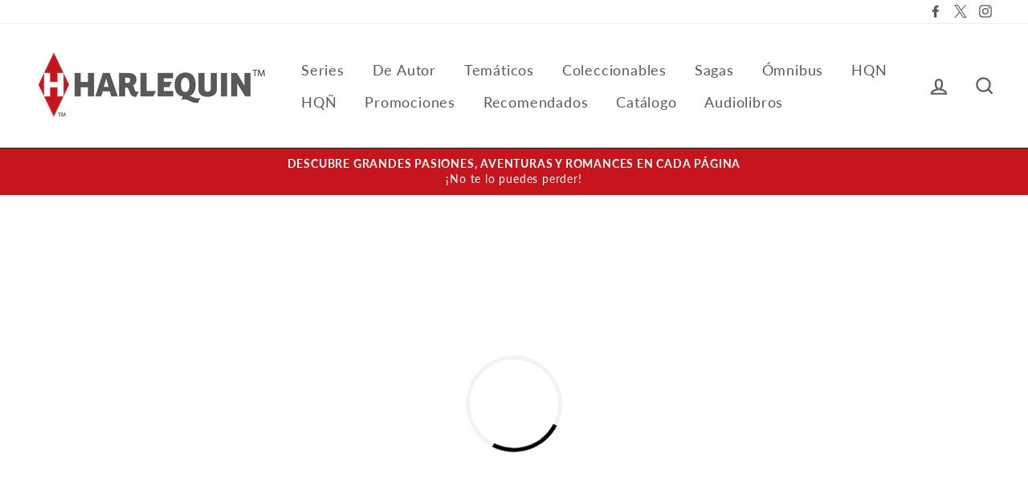

--- FILE ---
content_type: text/html; charset=utf-8
request_url: https://www.harlequiniberica.com/apps/customer
body_size: 32299
content:
<!doctype html>

<html class="no-js has-supadu-v3-search" lang="es">

<head>
  <meta charset="utf-8">
  <meta http-equiv="X-UA-Compatible" content="IE=edge,chrome=1">
  <meta name="viewport" content="width=device-width,initial-scale=1">
  <meta name="theme-color" content="#c7151d">
  <link rel="canonical" href="https://www.harlequiniberica.com/apps/customer">
  <meta name="format-detection" content="telephone=no"><link rel="shortcut icon" href="//www.harlequiniberica.com/cdn/shop/files/harlequin_32x32.png?v=1639144707" type="image/png" />
  <title>
Harlequin Iberica
</title>
<meta property="og:site_name" content="Harlequin Iberica">
<meta property="og:url" content="https://www.harlequiniberica.com/apps/customer">
<meta property="og:title" content="Harlequin Iberica">
<meta property="og:type" content="website">
<meta property="og:description" content="Publicamos más de 40 títulos al mes, abarcando todos los géneros de la novela romántica: novela histórica, comedia, romances tradicionales… Algunas de sus colecciones son Bianca, Deseo, HQN… Harlequin tiene un libro para cada mujer.">

<meta name="twitter:site" content="@https://twitter.com/HARLEQUINLibros?lang=es">
<meta name="twitter:card" content="summary_large_image">
<meta name="twitter:title" content="Harlequin Iberica">
<meta name="twitter:description" content="Publicamos más de 40 títulos al mes, abarcando todos los géneros de la novela romántica: novela histórica, comedia, romances tradicionales… Algunas de sus colecciones son Bianca, Deseo, HQN… Harlequin tiene un libro para cada mujer.">

  <style data-shopify>
  
  @font-face {
  font-family: Lato;
  font-weight: 400;
  font-style: normal;
  src: url("//www.harlequiniberica.com/cdn/fonts/lato/lato_n4.c3b93d431f0091c8be23185e15c9d1fee1e971c5.woff2") format("woff2"),
       url("//www.harlequiniberica.com/cdn/fonts/lato/lato_n4.d5c00c781efb195594fd2fd4ad04f7882949e327.woff") format("woff");
}


  @font-face {
  font-family: Lato;
  font-weight: 700;
  font-style: normal;
  src: url("//www.harlequiniberica.com/cdn/fonts/lato/lato_n7.900f219bc7337bc57a7a2151983f0a4a4d9d5dcf.woff2") format("woff2"),
       url("//www.harlequiniberica.com/cdn/fonts/lato/lato_n7.a55c60751adcc35be7c4f8a0313f9698598612ee.woff") format("woff");
}

  @font-face {
  font-family: Lato;
  font-weight: 400;
  font-style: italic;
  src: url("//www.harlequiniberica.com/cdn/fonts/lato/lato_i4.09c847adc47c2fefc3368f2e241a3712168bc4b6.woff2") format("woff2"),
       url("//www.harlequiniberica.com/cdn/fonts/lato/lato_i4.3c7d9eb6c1b0a2bf62d892c3ee4582b016d0f30c.woff") format("woff");
}

  @font-face {
  font-family: Lato;
  font-weight: 700;
  font-style: italic;
  src: url("//www.harlequiniberica.com/cdn/fonts/lato/lato_i7.16ba75868b37083a879b8dd9f2be44e067dfbf92.woff2") format("woff2"),
       url("//www.harlequiniberica.com/cdn/fonts/lato/lato_i7.4c07c2b3b7e64ab516aa2f2081d2bb0366b9dce8.woff") format("woff");
}

</style>

  <link href="//www.harlequiniberica.com/cdn/shop/t/2/assets/theme.scss.css?v=51624403211685689471696232275" rel="stylesheet" type="text/css" media="all" />

  

<link rel="stylesheet" href="https://cdn.jsdelivr.net/npm/supafolio-sdk@1.4.1/dist/supafolio.min.css" integrity="sha384-q4RxgYprSeY4gJFIwYToGZxVY6ia/m3fo4vweB2+Z0BAzXK2eg/s3noEqYGc6l1Y" crossorigin="anonymous"/>
<script src="https://cdn.jsdelivr.net/npm/supafolio-sdk@1.4.1/dist/supafolio.min.js" integrity="sha384-30aNgL194bBub2DuSsxOtmtqiKjIEji1fQ6HmRySKqQpYC/N04LvMu1uXThqWROS" crossorigin="anonymous"></script>
<link href="//www.harlequiniberica.com/cdn/shop/t/2/assets/supadu.min.css?v=51085345884393457681764587496" rel="stylesheet" type="text/css" media="all" />
<script src="//www.harlequiniberica.com/cdn/shop/t/2/assets/supadu.min.js?v=133949288403707198481767707330" type="text/javascript"></script>
<!-- SITE-SPECIFIC CSS BASED ON CATALOG NAME -->
<link href="//www.harlequiniberica.com/cdn/shop/t/2/assets/harpercollins-harlequin-es.min.css?v=18988215101909865231646925763" rel="stylesheet" type="text/css" media="all" />

<script>
    document.documentElement.className = document.documentElement.className.replace('no-js', 'js');

    window.theme = window.theme || {};
    theme.strings = {
        addToCart: "Comprar",
        soldOut: "Agotado",
        unavailable: "No disponible",
        stockLabel: "[count] en stock",
        savePrice: "Guardar [saved_amount]",
        cartSavings: "Está ahorrando [savings]",
        cartEmpty: "Su carrito actualmente está vacío.",
        cartTermsConfirmation: "Debe aceptar los términos y condiciones de venta para pagar",
        languagesLabel: "{\u0026quot;stock_label\u0026quot;=\u0026gt;\u0026quot;{{ count }} en stock\u0026quot;, \u0026quot;sold_out\u0026quot;=\u0026gt;\u0026quot;Agotado\u0026quot;, \u0026quot;unavailable\u0026quot;=\u0026gt;\u0026quot;No disponible\u0026quot;, \u0026quot;quantity\u0026quot;=\u0026gt;\u0026quot;Cantidad\u0026quot;, \u0026quot;add_to_cart\u0026quot;=\u0026gt;\u0026quot;Comprar\u0026quot;, \u0026quot;preorder\u0026quot;=\u0026gt;\u0026quot;Hacer un pedido\u0026quot;, \u0026quot;by_author\u0026quot;=\u0026gt;\u0026quot;Por\u0026quot;, \u0026quot;illustrated_by\u0026quot;=\u0026gt;\u0026quot;Ilustrado por\u0026quot;, \u0026quot;translated_by\u0026quot;=\u0026gt;\u0026quot;Traducido por\u0026quot;, \u0026quot;edited_by\u0026quot;=\u0026gt;\u0026quot;Editado por\u0026quot;, \u0026quot;afterword_by\u0026quot;=\u0026gt;\u0026quot;Epílogo de\u0026quot;, \u0026quot;edited_and_translated_by\u0026quot;=\u0026gt;\u0026quot;Editado y traducido por\u0026quot;, \u0026quot;read_by\u0026quot;=\u0026gt;\u0026quot;Leído por\u0026quot;, \u0026quot;with\u0026quot;=\u0026gt;\u0026quot;Con\u0026quot;, \u0026quot;and\u0026quot;=\u0026gt;\u0026quot;y\u0026quot;, \u0026quot;contributions_by\u0026quot;=\u0026gt;\u0026quot;Contribuciones por\u0026quot;, \u0026quot;photographs_by\u0026quot;=\u0026gt;\u0026quot;Fotografías de\u0026quot;, \u0026quot;format\u0026quot;=\u0026gt;\u0026quot;Formato\u0026quot;, \u0026quot;formats\u0026quot;=\u0026gt;\u0026quot;Formatos\u0026quot;, \u0026quot;enlarge_book_cover\u0026quot;=\u0026gt;\u0026quot;Ver portada en grande\u0026quot;, \u0026quot;series\u0026quot;=\u0026gt;\u0026quot;Serie\u0026quot;, \u0026quot;pages\u0026quot;=\u0026gt;\u0026quot;Páginas\u0026quot;, \u0026quot;publisher\u0026quot;=\u0026gt;\u0026quot;Editor\u0026quot;, \u0026quot;imprint\u0026quot;=\u0026gt;\u0026quot;Sello\u0026quot;, \u0026quot;publication_date\u0026quot;=\u0026gt;\u0026quot;Fecha de publicación\u0026quot;, \u0026quot;trim_size\u0026quot;=\u0026gt;\u0026quot;Dimensiones\u0026quot;, \u0026quot;awards\u0026quot;=\u0026gt;\u0026quot;Premios\u0026quot;, \u0026quot;read_excerpt\u0026quot;=\u0026gt;\u0026quot;Ver interior\u0026quot;, \u0026quot;preview\u0026quot;=\u0026gt;\u0026quot;Vista previa\u0026quot;, \u0026quot;price\u0026quot;=\u0026gt;\u0026quot;Precio\u0026quot;, \u0026quot;author\u0026quot;=\u0026gt;\u0026quot;Autor\u0026quot;, \u0026quot;bisacs\u0026quot;=\u0026gt;\u0026quot;BISACs\u0026quot;, \u0026quot;illustrator\u0026quot;=\u0026gt;\u0026quot;Ilustrador\u0026quot;, \u0026quot;translator\u0026quot;=\u0026gt;\u0026quot;Traductor\u0026quot;, \u0026quot;age\u0026quot;=\u0026gt;\u0026quot;Edad\u0026quot;, \u0026quot;size\u0026quot;=\u0026gt;\u0026quot;Dimensiones\u0026quot;, \u0026quot;language\u0026quot;=\u0026gt;\u0026quot;Idioma\u0026quot;, \u0026quot;read_more\u0026quot;=\u0026gt;\u0026quot;Leer más\u0026quot;, \u0026quot;tab_description_label\u0026quot;=\u0026gt;\u0026quot;Descripción\u0026quot;, \u0026quot;tab_details_label\u0026quot;=\u0026gt;\u0026quot;Detalles\u0026quot;, \u0026quot;tab_author_bio_label\u0026quot;=\u0026gt;\u0026quot;Biografía del autor e ilustrador\u0026quot;, \u0026quot;tab_reviews_label\u0026quot;=\u0026gt;\u0026quot;Reseñas\u0026quot;, \u0026quot;tab_contents_label\u0026quot;=\u0026gt;\u0026quot;Tabla de contenido\u0026quot;, \u0026quot;tab_video_label\u0026quot;=\u0026gt;\u0026quot;Booktrailer\u0026quot;, \u0026quot;tab_resources_label\u0026quot;=\u0026gt;\u0026quot;Recursos\u0026quot;, \u0026quot;select_retailer_label\u0026quot;=\u0026gt;\u0026quot;Seleccionar Minorista\u0026quot;, \u0026quot;retailer_headline\u0026quot;=\u0026gt;\u0026quot;Opciones de compra\u0026quot;, \u0026quot;hardcover\u0026quot;=\u0026gt;\u0026quot;Tapa dura\u0026quot;, \u0026quot;paperback\u0026quot;=\u0026gt;\u0026quot;Tapa blanda\u0026quot;, \u0026quot;languagesLabel\u0026quot;=\u0026gt;\u0026quot;Idioma\u0026quot;, \u0026quot;resources\u0026quot;=\u0026gt;\u0026quot;Recursos\u0026quot;, \u0026quot;excerpt-pdf\u0026quot;=\u0026gt;\u0026quot;Primer capítulo\u0026quot;, \u0026quot;reading-guide-pdf\u0026quot;=\u0026gt;\u0026quot;Guía de lectura\u0026quot;, \u0026quot;teaching-guide-pdf\u0026quot;=\u0026gt;\u0026quot;Guía Didáctica\u0026quot;}",
        generalTranslations: "{\u0026quot;accessibility\u0026quot;=\u0026gt;{\u0026quot;skip_to_content\u0026quot;=\u0026gt;\u0026quot;Ir directamente al contenido\u0026quot;, \u0026quot;close_modal\u0026quot;=\u0026gt;\u0026quot;Cerrar (esc)\u0026quot;, \u0026quot;close\u0026quot;=\u0026gt;\u0026quot;Cerrar\u0026quot;, \u0026quot;learn_more\u0026quot;=\u0026gt;\u0026quot;Aprende más\u0026quot;}, \u0026quot;meta\u0026quot;=\u0026gt;{\u0026quot;tags\u0026quot;=\u0026gt;\u0026quot;Etiquetado \\\u0026quot;{{ tags }}\\\u0026quot;\u0026quot;, \u0026quot;page\u0026quot;=\u0026gt;\u0026quot;Página {{ page }}\u0026quot;}, \u0026quot;404\u0026quot;=\u0026gt;{\u0026quot;title\u0026quot;=\u0026gt;\u0026quot;404 Página no encontrada\u0026quot;, \u0026quot;subtext_html\u0026quot;=\u0026gt;\u0026quot;La página que ha solicitado no existe. Haga clic \u0026lt;a href=\\\u0026quot;\/\\\u0026quot;\u0026gt;aquí\u0026lt;\/a\u0026gt; para continuar la compra.\u0026quot;}, \u0026quot;pagination\u0026quot;=\u0026gt;{\u0026quot;previous\u0026quot;=\u0026gt;\u0026quot;Anterior\u0026quot;, \u0026quot;next\u0026quot;=\u0026gt;\u0026quot;Siguiente\u0026quot;}, \u0026quot;password_page\u0026quot;=\u0026gt;{\u0026quot;login_form_heading\u0026quot;=\u0026gt;\u0026quot;Entrar a la tienda usando contraseña:\u0026quot;, \u0026quot;login_form_password_label\u0026quot;=\u0026gt;\u0026quot;Contraseña\u0026quot;, \u0026quot;login_form_password_placeholder\u0026quot;=\u0026gt;\u0026quot;Tu contraseña\u0026quot;, \u0026quot;login_form_submit\u0026quot;=\u0026gt;\u0026quot;Ingresar\u0026quot;, \u0026quot;signup_form_email_label\u0026quot;=\u0026gt;\u0026quot;Correo Electrónico\u0026quot;, \u0026quot;signup_form_success\u0026quot;=\u0026gt;\u0026quot;¡Te enviaremos un correo electrónico antes de inaugurar!\u0026quot;, \u0026quot;admin_link_html\u0026quot;=\u0026gt;\u0026quot;¿Eres el dueño de la tienda? \u0026lt;a href=\\\u0026quot;\/admin\\\u0026quot; class=\\\u0026quot;text-link\\\u0026quot;\u0026gt;Regístrate aquí\u0026lt;\/a\u0026gt;\u0026quot;, \u0026quot;password_link\u0026quot;=\u0026gt;\u0026quot;Entrar usando contraseña\u0026quot;, \u0026quot;powered_by_shopify_html\u0026quot;=\u0026gt;\u0026quot;Esta tienda estará impulsada por {{ shopify }}\u0026quot;}, \u0026quot;breadcrumbs\u0026quot;=\u0026gt;{\u0026quot;home\u0026quot;=\u0026gt;\u0026quot;Inicio\u0026quot;, \u0026quot;home_link_title\u0026quot;=\u0026gt;\u0026quot;Volver a la portada\u0026quot;}, \u0026quot;social\u0026quot;=\u0026gt;{\u0026quot;share_on_facebook\u0026quot;=\u0026gt;\u0026quot;Compartir\u0026quot;, \u0026quot;share_on_twitter\u0026quot;=\u0026gt;\u0026quot;Tuitear\u0026quot;, \u0026quot;share_on_pinterest\u0026quot;=\u0026gt;\u0026quot;Hacer pin\u0026quot;, \u0026quot;alt_text\u0026quot;=\u0026gt;{\u0026quot;share_on_facebook\u0026quot;=\u0026gt;\u0026quot;Compartir en Facebook\u0026quot;, \u0026quot;share_on_twitter\u0026quot;=\u0026gt;\u0026quot;Tuitear en X\u0026quot;, \u0026quot;share_on_pinterest\u0026quot;=\u0026gt;\u0026quot;Pinear en Pinterest\u0026quot;}}, \u0026quot;newsletter_form\u0026quot;=\u0026gt;{\u0026quot;newsletter_email\u0026quot;=\u0026gt;\u0026quot;Suscríbete a nuestra lista de correo\u0026quot;, \u0026quot;newsletter_confirmation\u0026quot;=\u0026gt;\u0026quot;Gracias por suscribirse\u0026quot;, \u0026quot;submit\u0026quot;=\u0026gt;\u0026quot;Suscribir\u0026quot;}, \u0026quot;search\u0026quot;=\u0026gt;{\u0026quot;no_results_html\u0026quot;=\u0026gt;\u0026quot;Su búsqueda de \\\u0026quot;{{ terms }}\\\u0026quot; no tuvo resultados.\u0026quot;, \u0026quot;no_results_variant\u0026quot;=\u0026gt;\u0026quot;¿No encontró ningún resultado para esta búsqueda?\u0026quot;, \u0026quot;results_for_html\u0026quot;=\u0026gt;\u0026quot;Su búsqueda de \\\u0026quot;{{ terms }}\\\u0026quot; muestra lo siguiente:\u0026quot;, \u0026quot;title\u0026quot;=\u0026gt;\u0026quot;Buscar\u0026quot;, \u0026quot;placeholder\u0026quot;=\u0026gt;\u0026quot;buscar en nuestra tienda\u0026quot;, \u0026quot;placeholder_variant\u0026quot;=\u0026gt;\u0026quot;Buscar por título, autor o ISBN\u0026quot;, \u0026quot;submit\u0026quot;=\u0026gt;\u0026quot;Buscar\u0026quot;, \u0026quot;result_count\u0026quot;=\u0026gt;{\u0026quot;one\u0026quot;=\u0026gt;\u0026quot;{{ count }} resultado\u0026quot;, \u0026quot;other\u0026quot;=\u0026gt;\u0026quot;{{ count }} resultados\u0026quot;}, \u0026quot;most_relevant\u0026quot;=\u0026gt;\u0026quot;Más importante\u0026quot;, \u0026quot;newest_to_oldest\u0026quot;=\u0026gt;\u0026quot;De más nuevo a más antiguo\u0026quot;, \u0026quot;oldest_to_newest\u0026quot;=\u0026gt;\u0026quot;De más antiguo a más nuevo\u0026quot;, \u0026quot;highest_price\u0026quot;=\u0026gt;\u0026quot;Precio más alto\u0026quot;, \u0026quot;lowest_price\u0026quot;=\u0026gt;\u0026quot;Precio más bajo\u0026quot;, \u0026quot;title_asc\u0026quot;=\u0026gt;\u0026quot;A a la Z\u0026quot;, \u0026quot;title_desc\u0026quot;=\u0026gt;\u0026quot;Z a la A\u0026quot;, \u0026quot;results_for\u0026quot;=\u0026gt;\u0026quot;Resultados por\u0026quot;, \u0026quot;results\u0026quot;=\u0026gt;\u0026quot;resultados\u0026quot;, \u0026quot;found_in\u0026quot;=\u0026gt;\u0026quot;encuentra en\u0026quot;, \u0026quot;clear_all_filters\u0026quot;=\u0026gt;\u0026quot;Borrar todos los filtros\u0026quot;, \u0026quot;show_all_filters\u0026quot;=\u0026gt;\u0026quot;Mostrar todos los filtros\u0026quot;, \u0026quot;try_new_search\u0026quot;=\u0026gt;\u0026quot;Hacer una nueva búsqueda\u0026quot;}, \u0026quot;drawers\u0026quot;=\u0026gt;{\u0026quot;navigation\u0026quot;=\u0026gt;\u0026quot;Navegación\u0026quot;, \u0026quot;close_menu\u0026quot;=\u0026gt;\u0026quot;Cerrar menú\u0026quot;, \u0026quot;expand_submenu\u0026quot;=\u0026gt;\u0026quot;Expandir menú\u0026quot;, \u0026quot;collapse_submenu\u0026quot;=\u0026gt;\u0026quot;Colapsar menú\u0026quot;}}",
        collectionsTranslations: "{\u0026quot;general\u0026quot;=\u0026gt;{\u0026quot;catalog_title\u0026quot;=\u0026gt;\u0026quot;Catálogo\u0026quot;, \u0026quot;all_of_collection\u0026quot;=\u0026gt;\u0026quot;Todos\u0026quot;, \u0026quot;view_all_products_html\u0026quot;=\u0026gt;\u0026quot;ver los\u0026lt;br\u0026gt;{{ count }} productos\u0026quot;, \u0026quot;see_more\u0026quot;=\u0026gt;\u0026quot;Mostrar más\u0026quot;, \u0026quot;see_less\u0026quot;=\u0026gt;\u0026quot;Muestra menos\u0026quot;, \u0026quot;no_matches\u0026quot;=\u0026gt;\u0026quot;Lo sentimos, no hay productos que coincidan con su búsqueda.\u0026quot;, \u0026quot;items_with_count\u0026quot;=\u0026gt;{\u0026quot;one\u0026quot;=\u0026gt;\u0026quot;{{ count }} artículo\u0026quot;, \u0026quot;other\u0026quot;=\u0026gt;\u0026quot;{{ count }} artículos\u0026quot;}}, \u0026quot;sorting\u0026quot;=\u0026gt;{\u0026quot;title\u0026quot;=\u0026gt;\u0026quot;Ordenar\u0026quot;}, \u0026quot;filters\u0026quot;=\u0026gt;{\u0026quot;title_tags\u0026quot;=\u0026gt;\u0026quot;Filtrar\u0026quot;, \u0026quot;all_tags\u0026quot;=\u0026gt;\u0026quot;Todos los productos\u0026quot;, \u0026quot;categories_title\u0026quot;=\u0026gt;\u0026quot;Categorías\u0026quot;}}",
    };
    theme.settings = {
        dynamicVariantsEnable: true,
        dynamicVariantType: "button",
        cartType: "drawer",
        moneyFormat: "{{amount_with_comma_separator}} €",
        saveType: "dollar",
        recentlyViewedEnabled: false,
        quickView: false,
        themeVersion: "1.5.0",
        supaduCatalog: "harpercollins-harlequin-es",
        showV3search: false,
        supaduCurrency: {
            currency_iso: "EUR"
        },
        geolocationEnabled: false,
        geolocationCountryCode: "ES",
        template: "",
        "urlRequested": "/apps/customer",
        "shopLocale": "es"
    };
</script>


    <script>
        theme.settings['showV3search'] = "true";
        theme.settings['algoliaCatalog'] = "HQ_Iberica";
        theme.settings['algoliaAppID'] = "0IZ6GTNJFS";
        theme.settings['algoliaSearchApiKey'] = "7f7e871107a1d01f6a5322203b14d1db";
        theme.settings['enableAlgoliaInsights'] = "false";
        theme.settings['algoliaInsightsIndex'] = "";
        theme.settings['showV3stats'] = "true";
        theme.settings['showV3filters'] = "true";
        theme.settings['filtersOptions'] = "formato:format,colección:imprint,fecha:catalogAttributes.pub_date_by_month.SPA";
        theme.settings['showV3perPage'] = "true";
        theme.settings['showV3sortBy'] = "true";
        theme.settings['sortByOptions'] = "publication_date_desc,publication_date_asc,prices_eur_desc,prices_eur_asc,title_asc,title_desc";
        theme.settings['showSummaryOnHover'] = "false";
        theme.settings['showReadMoreBtn'] = "false";
        theme.settings['showCollectionDescription'] = "false",
        theme.settings['collectionList'] = [
            
            {
                "title": "Amantes",
                "url": "/collections/amantes",
            },
            
            {
                "title": "Amantes Históricos",
                "url": "/collections/amantes-historicos",
            },
            
            {
                "title": "Anochecer",
                "url": "/collections/anochecer",
            },
            
            {
                "title": "Audiolibros",
                "url": "/collections/audiolibros",
            },
            
            {
                "title": "Autora del mes",
                "url": "/collections/autora-del-mes",
            },
            
            {
                "title": "Autora HQÑ del mes",
                "url": "/collections/autora-hqn-del-mes",
            },
            
            {
                "title": "Bianca",
                "url": "/collections/bianca",
            },
            
            {
                "title": "Buffalo Valley",
                "url": "/collections/buffalo-valley",
            },
            
            {
                "title": "Candace Camp",
                "url": "/collections/candace-camp",
            },
            
            {
                "title": "Catálogo",
                "url": "/collections/catalogo",
            },
            
            {
                "title": "Catálogo abril 2022",
                "url": "/collections/catalogo-abril-2022",
            },
            
            {
                "title": "Catálogo abril 2025",
                "url": "/collections/catalogo-abril-2025",
            },
            
            {
                "title": "Catálogo agosto 2024",
                "url": "/collections/catalogo-agosto-2023",
            },
            
            {
                "title": "Catálogo agosto 2025",
                "url": "/collections/catalogo-agosto-2025",
            },
            
            {
                "title": "Catálogo diciembre 2023",
                "url": "/collections/catalogo-diciembre-2023",
            },
            
            {
                "title": "Catálogo diciembre 2024",
                "url": "/collections/catalogo-diciembre-2024",
            },
            
            {
                "title": "Catálogo diciembre 2025",
                "url": "/collections/catalogo-diciembre-2025",
            },
            
            {
                "title": "Catálogo enero 2023",
                "url": "/collections/catalogo-enero-2023",
            },
            
            {
                "title": "Catálogo enero 2024",
                "url": "/collections/catalogo-enero-2024",
            },
            
            {
                "title": "Catálogo enero 2025",
                "url": "/collections/catalogo-enero-2025",
            },
            
            {
                "title": "Catálogo enero 2026",
                "url": "/collections/catalogo-enero-2026",
            },
            
            {
                "title": "Catálogo febrero 2024",
                "url": "/collections/catalogo-febrero-2024",
            },
            
            {
                "title": "Catálogo febrero 2025",
                "url": "/collections/catalogo-febrero-2025",
            },
            
            {
                "title": "Catálogo julio 2023",
                "url": "/collections/catalogo-julio-2023",
            },
            
            {
                "title": "Catálogo julio 2024",
                "url": "/collections/catalogo-julio-2024",
            },
            
            {
                "title": "Catálogo julio 2025",
                "url": "/collections/catalogo-julio-2025",
            },
            
            {
                "title": "Catálogo junio 2023",
                "url": "/collections/catalogo-junio-2024",
            },
            
            {
                "title": "Catálogo junio 2024",
                "url": "/collections/catalogo-junio-2025",
            },
            
            {
                "title": "Catálogo junio 2025",
                "url": "/collections/catalogo-junio-2026",
            },
            
            {
                "title": "Catálogo marzo 2025",
                "url": "/collections/catalogo-marzo-2025",
            },
            
            {
                "title": "Catálogo mayo 2024",
                "url": "/collections/catalogo-mayo-2024",
            },
            
            {
                "title": "Catálogo mayo 2025",
                "url": "/collections/catalogo-mayo-2025",
            },
            
            {
                "title": "Catálogo noviembre 2024",
                "url": "/collections/catalogo-noviembre-2024",
            },
            
            {
                "title": "Catálogo noviembre 2025",
                "url": "/collections/catalogo-noviembre-2025",
            },
            
            {
                "title": "Catálogo octubre 2024",
                "url": "/collections/catalogo-octubre-2024",
            },
            
            {
                "title": "Catálogo octubre 2025",
                "url": "/collections/catalogo-octubre-2025",
            },
            
            {
                "title": "Catálogo septiembre 2024",
                "url": "/collections/catalogo-septiembre-2024",
            },
            
            {
                "title": "Catálogo septiembre 2025",
                "url": "/collections/catalogo-septiembre-2025",
            },
            
            {
                "title": "Coleccionable 30 Aniversario",
                "url": "/collections/coleccionable-30-aniversario",
            },
            
            {
                "title": "Coleccionable 40 Aniversario",
                "url": "/collections/coleccionable-40-aniversario",
            },
            
            {
                "title": "Coleccionable Contemporáneo",
                "url": "/collections/coleccionable-contemporaneo",
            },
            
            {
                "title": "Coleccionable Nora Roberts 2023",
                "url": "/collections/coleccionable-nora-roberts-2023",
            },
            
            {
                "title": "Coleccionable Regencia",
                "url": "/collections/coleccionable-regencia",
            },
            
            {
                "title": "Coleccionable Sagas",
                "url": "/collections/coleccionable-sagas",
            },
            
            {
                "title": "Coleccionable Sagas Históricas",
                "url": "/collections/coleccionable-sagas-historicas",
            },
            
            {
                "title": "Colección Selección Histórica",
                "url": "/collections/coleccion-seleccion-historica",
            },
            
            {
                "title": "Cosmo Red-Hot Reads",
                "url": "/collections/cosmo-red-hot-reads",
            },
            
            {
                "title": "Dark Moon",
                "url": "/collections/dark-moon",
            },
            
            {
                "title": "Darkiss",
                "url": "/collections/darkiss",
            },
            
            {
                "title": "Deseo",
                "url": "/collections/deseo",
            },
            
            {
                "title": "Deseo chicos malos",
                "url": "/collections/deseo-chicos-malos",
            },
            
            {
                "title": "Deseo Deseos Prohibidos",
                "url": "/collections/deseo-deseos-prohibidos",
            },
            
            {
                "title": "eLit",
                "url": "/collections/elit",
            },
            
            {
                "title": "eLit LGTBI",
                "url": "/collections/elit-lgtbi",
            },
            
            {
                "title": "Escándalos de palacio",
                "url": "/collections/escandalos-de-palacio",
            },
            
            {
                "title": "Escándalos de Sociedad",
                "url": "/collections/escandalos-de-sociedad",
            },
            
            {
                "title": "Especiales",
                "url": "/collections/especiales",
            },
            
            {
                "title": "Harlequin Erótica Interactiva",
                "url": "/collections/harlequin-erotica-interactiva",
            },
            
            {
                "title": "Harlequin Intense",
                "url": "/collections/harlequin-intense",
            },
            
            {
                "title": "Harlequin Internacional",
                "url": "/collections/harlequin-internacional",
            },
            
            {
                "title": "Home page",
                "url": "/collections/frontpage",
            },
            
            {
                "title": "Hotel Marchand",
                "url": "/collections/hotel-marchand",
            },
            
            {
                "title": "HQ Moments",
                "url": "/collections/hq-moments",
            },
            
            {
                "title": "HQN",
                "url": "/collections/hqn",
            },
            
            {
                "title": "HQÑ",
                "url": "/collections/hqnn",
            },
            
            {
                "title": "Intriga",
                "url": "/collections/intriga",
            },
            
            {
                "title": "Italianos",
                "url": "/collections/italianos",
            },
            
            {
                "title": "Jazmin Top",
                "url": "/collections/jazmin-top",
            },
            
            {
                "title": "Jazmín",
                "url": "/collections/jazmin",
            },
            
            {
                "title": "Jazmín B&amp;B",
                "url": "/collections/jazmin-b-b",
            },
            
            {
                "title": "Jazmín cita a ciegas",
                "url": "/collections/jazmin-cita-a-ciegas",
            },
            
            {
                "title": "Jazmín especial bodas",
                "url": "/collections/jazmin-especial-bodas",
            },
            
            {
                "title": "Jazmín Fantasías prohibidas",
                "url": "/collections/jazmin-fantasias-prohibidas",
            },
            
            {
                "title": "Jazmín Hijo Secreto",
                "url": "/collections/jazmin-hijo-secreto",
            },
            
            {
                "title": "Jazmín identidad secreta",
                "url": "/collections/jazmin-identidad-secreta",
            },
            
            {
                "title": "Jazmín infiel",
                "url": "/collections/jazmin-infiel",
            },
            
            {
                "title": "Jazmín Luna de miel",
                "url": "/collections/jazmin-luna-de-miel",
            },
            
            {
                "title": "Jazmín Noche De Bodas",
                "url": "/collections/jazmin-noche-de-bodas",
            },
            
            {
                "title": "Jazmín Secretos Y Mentiras",
                "url": "/collections/jazmin-secretos-y-mentiras",
            },
            
            {
                "title": "Jazmín Traiciones y Venganzas",
                "url": "/collections/jazmin-traiciones-y-venganzas",
            },
            
            {
                "title": "Jazmín Tu Primer Amor",
                "url": "/collections/jazmin-tu-primer-amor",
            },
            
            {
                "title": "Jeques",
                "url": "/collections/jeques",
            },
            
            {
                "title": "Julia",
                "url": "/collections/julia",
            },
            
            {
                "title": "Kill ink",
                "url": "/collections/kill-ink",
            },
            
            {
                "title": "La Casa Real de Karedes",
                "url": "/collections/la-casa-real-de-karedes",
            },
            
            {
                "title": "La Casa Real de Niroli",
                "url": "/collections/la-casa-real-de-niroli",
            },
            
            {
                "title": "Las mejores sagas",
                "url": "/collections/las-mejores-sagas",
            },
            
            {
                "title": "Las novias Balfour",
                "url": "/collections/las-novias-balfour",
            },
            
            {
                "title": "Libro de Autor",
                "url": "/collections/libro-de-author",
            },
            
            {
                "title": "Linda Howard",
                "url": "/collections/linda-howard",
            },
            
            {
                "title": "Los Ashton",
                "url": "/collections/los-ashton",
            },
            
            {
                "title": "Los Crighton",
                "url": "/collections/los-crighton",
            },
            
            {
                "title": "Los Elliot",
                "url": "/collections/los-elliot",
            },
            
            {
                "title": "Los Hermanos de Buckhorn",
                "url": "/collections/los-hermanos-de-buckhorn",
            },
            
            {
                "title": "Los Logan",
                "url": "/collections/los-logan",
            },
            
            {
                "title": "Los más vendidos",
                "url": "/collections/los-mas-vendidos",
            },
            
            {
                "title": "Los Wolfe, la dinastía",
                "url": "/collections/los-wolfe-la-dinastia",
            },
            
            {
                "title": "Magnates Griegos",
                "url": "/collections/magnates-griegos",
            },
            
            {
                "title": "Manual Collection for Harlequin",
                "url": "/collections/manual-collection-for-harlequin",
            },
            
            {
                "title": "Mini Colección Nora Roberts",
                "url": "/collections/mini-coleccion-nora-roberts",
            },
            
            {
                "title": "Miniserie Bianca",
                "url": "/collections/miniserie-bianca",
            },
            
            {
                "title": "Miniserie Deseo",
                "url": "/collections/miniserie-deseo",
            },
            
            {
                "title": "Miniserie Jazmín",
                "url": "/collections/miniserie-jazmin",
            },
            
            {
                "title": "Miniserie Julia",
                "url": "/collections/miniserie-julia",
            },
            
            {
                "title": "Mira",
                "url": "/collections/mira",
            },
            
            {
                "title": "Más promociones - octubre 2025",
                "url": "/collections/mas-promociones-octubre-2025",
            },
            
            {
                "title": "Más promociones diciembre 2025",
                "url": "/collections/mas-promociones-diciembre-2025",
            },
            
            {
                "title": "Nocturne",
                "url": "/collections/nocturne",
            },
            
            {
                "title": "Nora Roberts",
                "url": "/collections/nora-roberts",
            },
            
            {
                "title": "Nuevas mujeres del Romanc",
                "url": "/collections/nuevas-mujeres-del-romanc",
            },
            
            {
                "title": "Oscuro secreto",
                "url": "/collections/oscuro-secreto",
            },
            
            {
                "title": "Pack",
                "url": "/collections/pack",
            },
            
            {
                "title": "Pasión",
                "url": "/collections/pasion",
            },
            
            {
                "title": "Pasión y negocios",
                "url": "/collections/pasion-y-negocios",
            },
            
            {
                "title": "Premio Harlequin",
                "url": "/collections/premio-harlequin",
            },
            
            {
                "title": "Promoción Abby Green - enero 2026",
                "url": "/collections/promocion-abby-green-enero-2026",
            },
            
            {
                "title": "Promoción Amores palaciegos - enero 2026",
                "url": "/collections/promocion-amores-palaciegos-enero-2026",
            },
            
            {
                "title": "Promoción Brenda Jackson - diciembre 2025",
                "url": "/collections/promocion-brenda-jackson-diciembre-2025",
            },
            
            {
                "title": "Promoción Cara Colter - octubre 2025",
                "url": "/collections/promocion-cara-colter-octubre-2025",
            },
            
            {
                "title": "Promoción Cathy Williams - diciembre 2025",
                "url": "/collections/promocion-cathy-williams-diciembre-2025",
            },
            
            {
                "title": "Promoción Diana Palmer - diciembre 2025",
                "url": "/collections/promocion-diana-palmer-diciembre-2025",
            },
            
            {
                "title": "Promoción Joan Hohl - octubre 2025",
                "url": "/collections/promocion-joan-hohl-octubre-2025",
            },
            
            {
                "title": "Promoción Karen Rose Smith - enero 2026",
                "url": "/collections/promocion-karen-rose-smith-enero-2026",
            },
            
            {
                "title": "Promoción Kim Lawrence - octubre 2025",
                "url": "/collections/promocion-kim-lawrence-octubre-2025",
            },
            
            {
                "title": "Promoción Matrimonio de conveniencia - diciembre 2025",
                "url": "/collections/promocion-matrimonio-de-conveniencia-diciembre-2025",
            },
            
            {
                "title": "Promoción Navidad 2025",
                "url": "/collections/promocion-navidad-2025",
            },
            
            {
                "title": "Promoción Olivia Gates - enero 2026",
                "url": "/collections/promocion-olivia-gates-enero-2026",
            },
            
            {
                "title": "Promoción Proposición - octubre 2025",
                "url": "/collections/promocion-proposicion-octubre-2025",
            },
            
            {
                "title": "Promoción Rebecca Winters - diciembre 2025",
                "url": "/collections/promocion-rebecca-winters-diciembre-2025",
            },
            
            {
                "title": "Promoción Susan Meier - enero 2026",
                "url": "/collections/promocion-susan-meier-enero-2026",
            },
            
            {
                "title": "Promoción Teresa Southwick - octubre 2025",
                "url": "/collections/promocion-teresa-southwick-octubre-2025",
            },
            
            {
                "title": "Promoción verano 2024",
                "url": "/collections/promocion-verano-2024",
            },
            
            {
                "title": "Príncipes de las sombras",
                "url": "/collections/principes-de-las-sombras",
            },
            
            {
                "title": "Recomendados",
                "url": "/collections/recomendados",
            },
            
            {
                "title": "Red Dress Ink",
                "url": "/collections/red-dress-ink",
            },
            
            {
                "title": "Romantic Stars",
                "url": "/collections/romantic-stars",
            },
            
            {
                "title": "Secretos de seducción",
                "url": "/collections/secretos-de-seduccion",
            },
            
            {
                "title": "Tema del mes &quot;Amores palaciegos&quot;",
                "url": "/collections/tema-del-mes-boda-a-la-vista",
            },
            
            {
                "title": "Tiffany",
                "url": "/collections/tiffany",
            },
            
            {
                "title": "Top Novel",
                "url": "/collections/top-novel",
            },
            
            {
                "title": "Ómnibus Bianca",
                "url": "/collections/omnibus-bianca",
            },
            
            {
                "title": "Ómnibus Deseo",
                "url": "/collections/omnibuss-deseo",
            },
            
            {
                "title": "Ómnibus Harlequin Internacional",
                "url": "/collections/omnibus-harlequin-internacional",
            },
            
            {
                "title": "Ómnibus Jazmín",
                "url": "/collections/omnibus-jazmin",
            },
            
            {
                "title": "Ómnibus Julia",
                "url": "/collections/omnibus-julia",
            },
            
            {
                "title": "Ómnibus Miniserie",
                "url": "/collections/omnibus-miniserie",
            },
            
            {
                "title": "Ómnibus Temático",
                "url": "/collections/omnibus-tematico",
            }
            
        ];
    </script>



    
    <!-- CUSTOM FONTS -->
    <style data-shopify>
    
    </style>





    <!-- CUSTOM CSS -->
    <style type="text/css">
    
</style>





    <!-- CUSTOM JS -->
    <script type="text/javascript">
        
    

    </script>



    <!-- Google Tag Manager -->
<script>(function(w,d,s,l,i){w[l]=w[l]||[];w[l].push({'gtm.start':
new Date().getTime(),event:'gtm.js'});var f=d.getElementsByTagName(s)[0],
j=d.createElement(s),dl=l!='dataLayer'?'&l='+l:'';j.async=true;j.src=
'https://www.googletagmanager.com/gtm.js?id='+i+dl;f.parentNode.insertBefore(j,f);
})(window,document,'script','dataLayer','GTM-T236M4T');</script>
<!-- End Google Tag Manager -->




  <style data-shopify>

.collection-item__title {
    font-size: 20.0px;
}

@media screen and(min-width: 769px) {
    .collection-item__title {
        font-size: 25px;
    }
}

</style>

  <script>window.performance && window.performance.mark && window.performance.mark('shopify.content_for_header.start');</script><meta id="shopify-digital-wallet" name="shopify-digital-wallet" content="/60528492778/digital_wallets/dialog">
<meta name="shopify-checkout-api-token" content="f4e46fa6448a9f010920ce5fa53aee07">
<meta id="in-context-paypal-metadata" data-shop-id="60528492778" data-venmo-supported="false" data-environment="production" data-locale="es_ES" data-paypal-v4="true" data-currency="EUR">
<script async="async" src="/checkouts/internal/preloads.js?locale=es-ES"></script>
<script id="shopify-features" type="application/json">{"accessToken":"f4e46fa6448a9f010920ce5fa53aee07","betas":["rich-media-storefront-analytics"],"domain":"www.harlequiniberica.com","predictiveSearch":true,"shopId":60528492778,"locale":"es"}</script>
<script>var Shopify = Shopify || {};
Shopify.shop = "harlequinespana.myshopify.com";
Shopify.locale = "es";
Shopify.currency = {"active":"EUR","rate":"1.0"};
Shopify.country = "ES";
Shopify.theme = {"name":"Supadu Development Theme","id":128397410538,"schema_name":"Impulse","schema_version":"1.5.0","theme_store_id":null,"role":"main"};
Shopify.theme.handle = "null";
Shopify.theme.style = {"id":null,"handle":null};
Shopify.cdnHost = "www.harlequiniberica.com/cdn";
Shopify.routes = Shopify.routes || {};
Shopify.routes.root = "/";</script>
<script type="module">!function(o){(o.Shopify=o.Shopify||{}).modules=!0}(window);</script>
<script>!function(o){function n(){var o=[];function n(){o.push(Array.prototype.slice.apply(arguments))}return n.q=o,n}var t=o.Shopify=o.Shopify||{};t.loadFeatures=n(),t.autoloadFeatures=n()}(window);</script>
<script defer="defer" async type="module" src="//www.harlequiniberica.com/cdn/shopifycloud/shop-js/modules/v2/client.init-shop-cart-sync_2Gr3Q33f.es.esm.js"></script>
<script defer="defer" async type="module" src="//www.harlequiniberica.com/cdn/shopifycloud/shop-js/modules/v2/chunk.common_noJfOIa7.esm.js"></script>
<script defer="defer" async type="module" src="//www.harlequiniberica.com/cdn/shopifycloud/shop-js/modules/v2/chunk.modal_Deo2FJQo.esm.js"></script>
<script type="module">
  await import("//www.harlequiniberica.com/cdn/shopifycloud/shop-js/modules/v2/client.init-shop-cart-sync_2Gr3Q33f.es.esm.js");
await import("//www.harlequiniberica.com/cdn/shopifycloud/shop-js/modules/v2/chunk.common_noJfOIa7.esm.js");
await import("//www.harlequiniberica.com/cdn/shopifycloud/shop-js/modules/v2/chunk.modal_Deo2FJQo.esm.js");

  window.Shopify.SignInWithShop?.initShopCartSync?.({"fedCMEnabled":true,"windoidEnabled":true});

</script>
<script>(function() {
  var isLoaded = false;
  function asyncLoad() {
    if (isLoaded) return;
    isLoaded = true;
    var urls = ["https:\/\/gdprcdn.b-cdn.net\/js\/gdpr_cookie_consent.min.js?shop=harlequinespana.myshopify.com","https:\/\/shopify-webhooks.sailthru.cloud\/shopify.js?shop=harlequinespana.myshopify.com"];
    for (var i = 0; i < urls.length; i++) {
      var s = document.createElement('script');
      s.type = 'text/javascript';
      s.async = true;
      s.src = urls[i];
      var x = document.getElementsByTagName('script')[0];
      x.parentNode.insertBefore(s, x);
    }
  };
  if(window.attachEvent) {
    window.attachEvent('onload', asyncLoad);
  } else {
    window.addEventListener('load', asyncLoad, false);
  }
})();</script>
<script id="__st">var __st={"a":60528492778,"offset":3600,"reqid":"21aad4a1-7d97-47c9-8abe-3a23ba07a6c5-1769254258","pageurl":"www.harlequiniberica.com\/apps\/customer","u":"7e98eda7bd88"};</script>
<script>window.ShopifyPaypalV4VisibilityTracking = true;</script>
<script id="captcha-bootstrap">!function(){'use strict';const t='contact',e='account',n='new_comment',o=[[t,t],['blogs',n],['comments',n],[t,'customer']],c=[[e,'customer_login'],[e,'guest_login'],[e,'recover_customer_password'],[e,'create_customer']],r=t=>t.map((([t,e])=>`form[action*='/${t}']:not([data-nocaptcha='true']) input[name='form_type'][value='${e}']`)).join(','),a=t=>()=>t?[...document.querySelectorAll(t)].map((t=>t.form)):[];function s(){const t=[...o],e=r(t);return a(e)}const i='password',u='form_key',d=['recaptcha-v3-token','g-recaptcha-response','h-captcha-response',i],f=()=>{try{return window.sessionStorage}catch{return}},m='__shopify_v',_=t=>t.elements[u];function p(t,e,n=!1){try{const o=window.sessionStorage,c=JSON.parse(o.getItem(e)),{data:r}=function(t){const{data:e,action:n}=t;return t[m]||n?{data:e,action:n}:{data:t,action:n}}(c);for(const[e,n]of Object.entries(r))t.elements[e]&&(t.elements[e].value=n);n&&o.removeItem(e)}catch(o){console.error('form repopulation failed',{error:o})}}const l='form_type',E='cptcha';function T(t){t.dataset[E]=!0}const w=window,h=w.document,L='Shopify',v='ce_forms',y='captcha';let A=!1;((t,e)=>{const n=(g='f06e6c50-85a8-45c8-87d0-21a2b65856fe',I='https://cdn.shopify.com/shopifycloud/storefront-forms-hcaptcha/ce_storefront_forms_captcha_hcaptcha.v1.5.2.iife.js',D={infoText:'Protegido por hCaptcha',privacyText:'Privacidad',termsText:'Términos'},(t,e,n)=>{const o=w[L][v],c=o.bindForm;if(c)return c(t,g,e,D).then(n);var r;o.q.push([[t,g,e,D],n]),r=I,A||(h.body.append(Object.assign(h.createElement('script'),{id:'captcha-provider',async:!0,src:r})),A=!0)});var g,I,D;w[L]=w[L]||{},w[L][v]=w[L][v]||{},w[L][v].q=[],w[L][y]=w[L][y]||{},w[L][y].protect=function(t,e){n(t,void 0,e),T(t)},Object.freeze(w[L][y]),function(t,e,n,w,h,L){const[v,y,A,g]=function(t,e,n){const i=e?o:[],u=t?c:[],d=[...i,...u],f=r(d),m=r(i),_=r(d.filter((([t,e])=>n.includes(e))));return[a(f),a(m),a(_),s()]}(w,h,L),I=t=>{const e=t.target;return e instanceof HTMLFormElement?e:e&&e.form},D=t=>v().includes(t);t.addEventListener('submit',(t=>{const e=I(t);if(!e)return;const n=D(e)&&!e.dataset.hcaptchaBound&&!e.dataset.recaptchaBound,o=_(e),c=g().includes(e)&&(!o||!o.value);(n||c)&&t.preventDefault(),c&&!n&&(function(t){try{if(!f())return;!function(t){const e=f();if(!e)return;const n=_(t);if(!n)return;const o=n.value;o&&e.removeItem(o)}(t);const e=Array.from(Array(32),(()=>Math.random().toString(36)[2])).join('');!function(t,e){_(t)||t.append(Object.assign(document.createElement('input'),{type:'hidden',name:u})),t.elements[u].value=e}(t,e),function(t,e){const n=f();if(!n)return;const o=[...t.querySelectorAll(`input[type='${i}']`)].map((({name:t})=>t)),c=[...d,...o],r={};for(const[a,s]of new FormData(t).entries())c.includes(a)||(r[a]=s);n.setItem(e,JSON.stringify({[m]:1,action:t.action,data:r}))}(t,e)}catch(e){console.error('failed to persist form',e)}}(e),e.submit())}));const S=(t,e)=>{t&&!t.dataset[E]&&(n(t,e.some((e=>e===t))),T(t))};for(const o of['focusin','change'])t.addEventListener(o,(t=>{const e=I(t);D(e)&&S(e,y())}));const B=e.get('form_key'),M=e.get(l),P=B&&M;t.addEventListener('DOMContentLoaded',(()=>{const t=y();if(P)for(const e of t)e.elements[l].value===M&&p(e,B);[...new Set([...A(),...v().filter((t=>'true'===t.dataset.shopifyCaptcha))])].forEach((e=>S(e,t)))}))}(h,new URLSearchParams(w.location.search),n,t,e,['guest_login'])})(!0,!0)}();</script>
<script integrity="sha256-4kQ18oKyAcykRKYeNunJcIwy7WH5gtpwJnB7kiuLZ1E=" data-source-attribution="shopify.loadfeatures" defer="defer" src="//www.harlequiniberica.com/cdn/shopifycloud/storefront/assets/storefront/load_feature-a0a9edcb.js" crossorigin="anonymous"></script>
<script data-source-attribution="shopify.dynamic_checkout.dynamic.init">var Shopify=Shopify||{};Shopify.PaymentButton=Shopify.PaymentButton||{isStorefrontPortableWallets:!0,init:function(){window.Shopify.PaymentButton.init=function(){};var t=document.createElement("script");t.src="https://www.harlequiniberica.com/cdn/shopifycloud/portable-wallets/latest/portable-wallets.es.js",t.type="module",document.head.appendChild(t)}};
</script>
<script data-source-attribution="shopify.dynamic_checkout.buyer_consent">
  function portableWalletsHideBuyerConsent(e){var t=document.getElementById("shopify-buyer-consent"),n=document.getElementById("shopify-subscription-policy-button");t&&n&&(t.classList.add("hidden"),t.setAttribute("aria-hidden","true"),n.removeEventListener("click",e))}function portableWalletsShowBuyerConsent(e){var t=document.getElementById("shopify-buyer-consent"),n=document.getElementById("shopify-subscription-policy-button");t&&n&&(t.classList.remove("hidden"),t.removeAttribute("aria-hidden"),n.addEventListener("click",e))}window.Shopify?.PaymentButton&&(window.Shopify.PaymentButton.hideBuyerConsent=portableWalletsHideBuyerConsent,window.Shopify.PaymentButton.showBuyerConsent=portableWalletsShowBuyerConsent);
</script>
<script data-source-attribution="shopify.dynamic_checkout.cart.bootstrap">document.addEventListener("DOMContentLoaded",(function(){function t(){return document.querySelector("shopify-accelerated-checkout-cart, shopify-accelerated-checkout")}if(t())Shopify.PaymentButton.init();else{new MutationObserver((function(e,n){t()&&(Shopify.PaymentButton.init(),n.disconnect())})).observe(document.body,{childList:!0,subtree:!0})}}));
</script>
<link id="shopify-accelerated-checkout-styles" rel="stylesheet" media="screen" href="https://www.harlequiniberica.com/cdn/shopifycloud/portable-wallets/latest/accelerated-checkout-backwards-compat.css" crossorigin="anonymous">
<style id="shopify-accelerated-checkout-cart">
        #shopify-buyer-consent {
  margin-top: 1em;
  display: inline-block;
  width: 100%;
}

#shopify-buyer-consent.hidden {
  display: none;
}

#shopify-subscription-policy-button {
  background: none;
  border: none;
  padding: 0;
  text-decoration: underline;
  font-size: inherit;
  cursor: pointer;
}

#shopify-subscription-policy-button::before {
  box-shadow: none;
}

      </style>

<script>window.performance && window.performance.mark && window.performance.mark('shopify.content_for_header.end');</script>
  <!--[if lt IE 9]>
<script src="//cdnjs.cloudflare.com/ajax/libs/html5shiv/3.7.2/html5shiv.min.js" type="text/javascript"></script>
<![endif]-->
<!--[if (lte IE 9) ]><script src="//www.harlequiniberica.com/cdn/shop/t/2/assets/match-media.min.js?v=159635276924582161481635242713" type="text/javascript"></script><![endif]-->


  
  <script src="//www.harlequiniberica.com/cdn/shop/t/2/assets/vendor.js?theme_version=1.4" defer="defer"></script>



  

  
  <script src="//www.harlequiniberica.com/cdn/shop/t/2/assets/theme.js?v=103251166960441872421762944952" defer="defer"></script>


<!-- "snippets/shogun-head.liquid" was not rendered, the associated app was uninstalled -->
<meta property="og:image" content="https://cdn.shopify.com/s/files/1/0605/2849/2778/files/Harlequin.jpg?v=1643635905" />
<meta property="og:image:secure_url" content="https://cdn.shopify.com/s/files/1/0605/2849/2778/files/Harlequin.jpg?v=1643635905" />
<meta property="og:image:width" content="600" />
<meta property="og:image:height" content="187" />
<link href="https://monorail-edge.shopifysvc.com" rel="dns-prefetch">
<script>(function(){if ("sendBeacon" in navigator && "performance" in window) {try {var session_token_from_headers = performance.getEntriesByType('navigation')[0].serverTiming.find(x => x.name == '_s').description;} catch {var session_token_from_headers = undefined;}var session_cookie_matches = document.cookie.match(/_shopify_s=([^;]*)/);var session_token_from_cookie = session_cookie_matches && session_cookie_matches.length === 2 ? session_cookie_matches[1] : "";var session_token = session_token_from_headers || session_token_from_cookie || "";function handle_abandonment_event(e) {var entries = performance.getEntries().filter(function(entry) {return /monorail-edge.shopifysvc.com/.test(entry.name);});if (!window.abandonment_tracked && entries.length === 0) {window.abandonment_tracked = true;var currentMs = Date.now();var navigation_start = performance.timing.navigationStart;var payload = {shop_id: 60528492778,url: window.location.href,navigation_start,duration: currentMs - navigation_start,session_token,page_type: ""};window.navigator.sendBeacon("https://monorail-edge.shopifysvc.com/v1/produce", JSON.stringify({schema_id: "online_store_buyer_site_abandonment/1.1",payload: payload,metadata: {event_created_at_ms: currentMs,event_sent_at_ms: currentMs}}));}}window.addEventListener('pagehide', handle_abandonment_event);}}());</script>
<script id="web-pixels-manager-setup">(function e(e,d,r,n,o){if(void 0===o&&(o={}),!Boolean(null===(a=null===(i=window.Shopify)||void 0===i?void 0:i.analytics)||void 0===a?void 0:a.replayQueue)){var i,a;window.Shopify=window.Shopify||{};var t=window.Shopify;t.analytics=t.analytics||{};var s=t.analytics;s.replayQueue=[],s.publish=function(e,d,r){return s.replayQueue.push([e,d,r]),!0};try{self.performance.mark("wpm:start")}catch(e){}var l=function(){var e={modern:/Edge?\/(1{2}[4-9]|1[2-9]\d|[2-9]\d{2}|\d{4,})\.\d+(\.\d+|)|Firefox\/(1{2}[4-9]|1[2-9]\d|[2-9]\d{2}|\d{4,})\.\d+(\.\d+|)|Chrom(ium|e)\/(9{2}|\d{3,})\.\d+(\.\d+|)|(Maci|X1{2}).+ Version\/(15\.\d+|(1[6-9]|[2-9]\d|\d{3,})\.\d+)([,.]\d+|)( \(\w+\)|)( Mobile\/\w+|) Safari\/|Chrome.+OPR\/(9{2}|\d{3,})\.\d+\.\d+|(CPU[ +]OS|iPhone[ +]OS|CPU[ +]iPhone|CPU IPhone OS|CPU iPad OS)[ +]+(15[._]\d+|(1[6-9]|[2-9]\d|\d{3,})[._]\d+)([._]\d+|)|Android:?[ /-](13[3-9]|1[4-9]\d|[2-9]\d{2}|\d{4,})(\.\d+|)(\.\d+|)|Android.+Firefox\/(13[5-9]|1[4-9]\d|[2-9]\d{2}|\d{4,})\.\d+(\.\d+|)|Android.+Chrom(ium|e)\/(13[3-9]|1[4-9]\d|[2-9]\d{2}|\d{4,})\.\d+(\.\d+|)|SamsungBrowser\/([2-9]\d|\d{3,})\.\d+/,legacy:/Edge?\/(1[6-9]|[2-9]\d|\d{3,})\.\d+(\.\d+|)|Firefox\/(5[4-9]|[6-9]\d|\d{3,})\.\d+(\.\d+|)|Chrom(ium|e)\/(5[1-9]|[6-9]\d|\d{3,})\.\d+(\.\d+|)([\d.]+$|.*Safari\/(?![\d.]+ Edge\/[\d.]+$))|(Maci|X1{2}).+ Version\/(10\.\d+|(1[1-9]|[2-9]\d|\d{3,})\.\d+)([,.]\d+|)( \(\w+\)|)( Mobile\/\w+|) Safari\/|Chrome.+OPR\/(3[89]|[4-9]\d|\d{3,})\.\d+\.\d+|(CPU[ +]OS|iPhone[ +]OS|CPU[ +]iPhone|CPU IPhone OS|CPU iPad OS)[ +]+(10[._]\d+|(1[1-9]|[2-9]\d|\d{3,})[._]\d+)([._]\d+|)|Android:?[ /-](13[3-9]|1[4-9]\d|[2-9]\d{2}|\d{4,})(\.\d+|)(\.\d+|)|Mobile Safari.+OPR\/([89]\d|\d{3,})\.\d+\.\d+|Android.+Firefox\/(13[5-9]|1[4-9]\d|[2-9]\d{2}|\d{4,})\.\d+(\.\d+|)|Android.+Chrom(ium|e)\/(13[3-9]|1[4-9]\d|[2-9]\d{2}|\d{4,})\.\d+(\.\d+|)|Android.+(UC? ?Browser|UCWEB|U3)[ /]?(15\.([5-9]|\d{2,})|(1[6-9]|[2-9]\d|\d{3,})\.\d+)\.\d+|SamsungBrowser\/(5\.\d+|([6-9]|\d{2,})\.\d+)|Android.+MQ{2}Browser\/(14(\.(9|\d{2,})|)|(1[5-9]|[2-9]\d|\d{3,})(\.\d+|))(\.\d+|)|K[Aa][Ii]OS\/(3\.\d+|([4-9]|\d{2,})\.\d+)(\.\d+|)/},d=e.modern,r=e.legacy,n=navigator.userAgent;return n.match(d)?"modern":n.match(r)?"legacy":"unknown"}(),u="modern"===l?"modern":"legacy",c=(null!=n?n:{modern:"",legacy:""})[u],f=function(e){return[e.baseUrl,"/wpm","/b",e.hashVersion,"modern"===e.buildTarget?"m":"l",".js"].join("")}({baseUrl:d,hashVersion:r,buildTarget:u}),m=function(e){var d=e.version,r=e.bundleTarget,n=e.surface,o=e.pageUrl,i=e.monorailEndpoint;return{emit:function(e){var a=e.status,t=e.errorMsg,s=(new Date).getTime(),l=JSON.stringify({metadata:{event_sent_at_ms:s},events:[{schema_id:"web_pixels_manager_load/3.1",payload:{version:d,bundle_target:r,page_url:o,status:a,surface:n,error_msg:t},metadata:{event_created_at_ms:s}}]});if(!i)return console&&console.warn&&console.warn("[Web Pixels Manager] No Monorail endpoint provided, skipping logging."),!1;try{return self.navigator.sendBeacon.bind(self.navigator)(i,l)}catch(e){}var u=new XMLHttpRequest;try{return u.open("POST",i,!0),u.setRequestHeader("Content-Type","text/plain"),u.send(l),!0}catch(e){return console&&console.warn&&console.warn("[Web Pixels Manager] Got an unhandled error while logging to Monorail."),!1}}}}({version:r,bundleTarget:l,surface:e.surface,pageUrl:self.location.href,monorailEndpoint:e.monorailEndpoint});try{o.browserTarget=l,function(e){var d=e.src,r=e.async,n=void 0===r||r,o=e.onload,i=e.onerror,a=e.sri,t=e.scriptDataAttributes,s=void 0===t?{}:t,l=document.createElement("script"),u=document.querySelector("head"),c=document.querySelector("body");if(l.async=n,l.src=d,a&&(l.integrity=a,l.crossOrigin="anonymous"),s)for(var f in s)if(Object.prototype.hasOwnProperty.call(s,f))try{l.dataset[f]=s[f]}catch(e){}if(o&&l.addEventListener("load",o),i&&l.addEventListener("error",i),u)u.appendChild(l);else{if(!c)throw new Error("Did not find a head or body element to append the script");c.appendChild(l)}}({src:f,async:!0,onload:function(){if(!function(){var e,d;return Boolean(null===(d=null===(e=window.Shopify)||void 0===e?void 0:e.analytics)||void 0===d?void 0:d.initialized)}()){var d=window.webPixelsManager.init(e)||void 0;if(d){var r=window.Shopify.analytics;r.replayQueue.forEach((function(e){var r=e[0],n=e[1],o=e[2];d.publishCustomEvent(r,n,o)})),r.replayQueue=[],r.publish=d.publishCustomEvent,r.visitor=d.visitor,r.initialized=!0}}},onerror:function(){return m.emit({status:"failed",errorMsg:"".concat(f," has failed to load")})},sri:function(e){var d=/^sha384-[A-Za-z0-9+/=]+$/;return"string"==typeof e&&d.test(e)}(c)?c:"",scriptDataAttributes:o}),m.emit({status:"loading"})}catch(e){m.emit({status:"failed",errorMsg:(null==e?void 0:e.message)||"Unknown error"})}}})({shopId: 60528492778,storefrontBaseUrl: "https://www.harlequiniberica.com",extensionsBaseUrl: "https://extensions.shopifycdn.com/cdn/shopifycloud/web-pixels-manager",monorailEndpoint: "https://monorail-edge.shopifysvc.com/unstable/produce_batch",surface: "storefront-renderer",enabledBetaFlags: ["2dca8a86"],webPixelsConfigList: [{"id":"shopify-app-pixel","configuration":"{}","eventPayloadVersion":"v1","runtimeContext":"STRICT","scriptVersion":"0450","apiClientId":"shopify-pixel","type":"APP","privacyPurposes":["ANALYTICS","MARKETING"]},{"id":"shopify-custom-pixel","eventPayloadVersion":"v1","runtimeContext":"LAX","scriptVersion":"0450","apiClientId":"shopify-pixel","type":"CUSTOM","privacyPurposes":["ANALYTICS","MARKETING"]}],isMerchantRequest: false,initData: {"shop":{"name":"Harlequin Iberica","paymentSettings":{"currencyCode":"EUR"},"myshopifyDomain":"harlequinespana.myshopify.com","countryCode":"ES","storefrontUrl":"https:\/\/www.harlequiniberica.com"},"customer":null,"cart":null,"checkout":null,"productVariants":[],"purchasingCompany":null},},"https://www.harlequiniberica.com/cdn","fcfee988w5aeb613cpc8e4bc33m6693e112",{"modern":"","legacy":""},{"shopId":"60528492778","storefrontBaseUrl":"https:\/\/www.harlequiniberica.com","extensionBaseUrl":"https:\/\/extensions.shopifycdn.com\/cdn\/shopifycloud\/web-pixels-manager","surface":"storefront-renderer","enabledBetaFlags":"[\"2dca8a86\"]","isMerchantRequest":"false","hashVersion":"fcfee988w5aeb613cpc8e4bc33m6693e112","publish":"custom","events":"[[\"page_viewed\",{}]]"});</script><script>
  window.ShopifyAnalytics = window.ShopifyAnalytics || {};
  window.ShopifyAnalytics.meta = window.ShopifyAnalytics.meta || {};
  window.ShopifyAnalytics.meta.currency = 'EUR';
  var meta = {"page":{"requestId":"21aad4a1-7d97-47c9-8abe-3a23ba07a6c5-1769254258"}};
  for (var attr in meta) {
    window.ShopifyAnalytics.meta[attr] = meta[attr];
  }
</script>
<script class="analytics">
  (function () {
    var customDocumentWrite = function(content) {
      var jquery = null;

      if (window.jQuery) {
        jquery = window.jQuery;
      } else if (window.Checkout && window.Checkout.$) {
        jquery = window.Checkout.$;
      }

      if (jquery) {
        jquery('body').append(content);
      }
    };

    var hasLoggedConversion = function(token) {
      if (token) {
        return document.cookie.indexOf('loggedConversion=' + token) !== -1;
      }
      return false;
    }

    var setCookieIfConversion = function(token) {
      if (token) {
        var twoMonthsFromNow = new Date(Date.now());
        twoMonthsFromNow.setMonth(twoMonthsFromNow.getMonth() + 2);

        document.cookie = 'loggedConversion=' + token + '; expires=' + twoMonthsFromNow;
      }
    }

    var trekkie = window.ShopifyAnalytics.lib = window.trekkie = window.trekkie || [];
    if (trekkie.integrations) {
      return;
    }
    trekkie.methods = [
      'identify',
      'page',
      'ready',
      'track',
      'trackForm',
      'trackLink'
    ];
    trekkie.factory = function(method) {
      return function() {
        var args = Array.prototype.slice.call(arguments);
        args.unshift(method);
        trekkie.push(args);
        return trekkie;
      };
    };
    for (var i = 0; i < trekkie.methods.length; i++) {
      var key = trekkie.methods[i];
      trekkie[key] = trekkie.factory(key);
    }
    trekkie.load = function(config) {
      trekkie.config = config || {};
      trekkie.config.initialDocumentCookie = document.cookie;
      var first = document.getElementsByTagName('script')[0];
      var script = document.createElement('script');
      script.type = 'text/javascript';
      script.onerror = function(e) {
        var scriptFallback = document.createElement('script');
        scriptFallback.type = 'text/javascript';
        scriptFallback.onerror = function(error) {
                var Monorail = {
      produce: function produce(monorailDomain, schemaId, payload) {
        var currentMs = new Date().getTime();
        var event = {
          schema_id: schemaId,
          payload: payload,
          metadata: {
            event_created_at_ms: currentMs,
            event_sent_at_ms: currentMs
          }
        };
        return Monorail.sendRequest("https://" + monorailDomain + "/v1/produce", JSON.stringify(event));
      },
      sendRequest: function sendRequest(endpointUrl, payload) {
        // Try the sendBeacon API
        if (window && window.navigator && typeof window.navigator.sendBeacon === 'function' && typeof window.Blob === 'function' && !Monorail.isIos12()) {
          var blobData = new window.Blob([payload], {
            type: 'text/plain'
          });

          if (window.navigator.sendBeacon(endpointUrl, blobData)) {
            return true;
          } // sendBeacon was not successful

        } // XHR beacon

        var xhr = new XMLHttpRequest();

        try {
          xhr.open('POST', endpointUrl);
          xhr.setRequestHeader('Content-Type', 'text/plain');
          xhr.send(payload);
        } catch (e) {
          console.log(e);
        }

        return false;
      },
      isIos12: function isIos12() {
        return window.navigator.userAgent.lastIndexOf('iPhone; CPU iPhone OS 12_') !== -1 || window.navigator.userAgent.lastIndexOf('iPad; CPU OS 12_') !== -1;
      }
    };
    Monorail.produce('monorail-edge.shopifysvc.com',
      'trekkie_storefront_load_errors/1.1',
      {shop_id: 60528492778,
      theme_id: 128397410538,
      app_name: "storefront",
      context_url: window.location.href,
      source_url: "//www.harlequiniberica.com/cdn/s/trekkie.storefront.8d95595f799fbf7e1d32231b9a28fd43b70c67d3.min.js"});

        };
        scriptFallback.async = true;
        scriptFallback.src = '//www.harlequiniberica.com/cdn/s/trekkie.storefront.8d95595f799fbf7e1d32231b9a28fd43b70c67d3.min.js';
        first.parentNode.insertBefore(scriptFallback, first);
      };
      script.async = true;
      script.src = '//www.harlequiniberica.com/cdn/s/trekkie.storefront.8d95595f799fbf7e1d32231b9a28fd43b70c67d3.min.js';
      first.parentNode.insertBefore(script, first);
    };
    trekkie.load(
      {"Trekkie":{"appName":"storefront","development":false,"defaultAttributes":{"shopId":60528492778,"isMerchantRequest":null,"themeId":128397410538,"themeCityHash":"2903344748357623694","contentLanguage":"es","currency":"EUR"},"isServerSideCookieWritingEnabled":true,"monorailRegion":"shop_domain","enabledBetaFlags":["65f19447"]},"Session Attribution":{},"S2S":{"facebookCapiEnabled":false,"source":"trekkie-storefront-renderer","apiClientId":580111}}
    );

    var loaded = false;
    trekkie.ready(function() {
      if (loaded) return;
      loaded = true;

      window.ShopifyAnalytics.lib = window.trekkie;

      var originalDocumentWrite = document.write;
      document.write = customDocumentWrite;
      try { window.ShopifyAnalytics.merchantGoogleAnalytics.call(this); } catch(error) {};
      document.write = originalDocumentWrite;

      window.ShopifyAnalytics.lib.page(null,{"requestId":"21aad4a1-7d97-47c9-8abe-3a23ba07a6c5-1769254258","shopifyEmitted":true});

      var match = window.location.pathname.match(/checkouts\/(.+)\/(thank_you|post_purchase)/)
      var token = match? match[1]: undefined;
      if (!hasLoggedConversion(token)) {
        setCookieIfConversion(token);
        
      }
    });


        var eventsListenerScript = document.createElement('script');
        eventsListenerScript.async = true;
        eventsListenerScript.src = "//www.harlequiniberica.com/cdn/shopifycloud/storefront/assets/shop_events_listener-3da45d37.js";
        document.getElementsByTagName('head')[0].appendChild(eventsListenerScript);

})();</script>
  <script>
  if (!window.ga || (window.ga && typeof window.ga !== 'function')) {
    window.ga = function ga() {
      (window.ga.q = window.ga.q || []).push(arguments);
      if (window.Shopify && window.Shopify.analytics && typeof window.Shopify.analytics.publish === 'function') {
        window.Shopify.analytics.publish("ga_stub_called", {}, {sendTo: "google_osp_migration"});
      }
      console.error("Shopify's Google Analytics stub called with:", Array.from(arguments), "\nSee https://help.shopify.com/manual/promoting-marketing/pixels/pixel-migration#google for more information.");
    };
    if (window.Shopify && window.Shopify.analytics && typeof window.Shopify.analytics.publish === 'function') {
      window.Shopify.analytics.publish("ga_stub_initialized", {}, {sendTo: "google_osp_migration"});
    }
  }
</script>
<script
  defer
  src="https://www.harlequiniberica.com/cdn/shopifycloud/perf-kit/shopify-perf-kit-3.0.4.min.js"
  data-application="storefront-renderer"
  data-shop-id="60528492778"
  data-render-region="gcp-us-east1"
  data-page-type=""
  data-theme-instance-id="128397410538"
  data-theme-name="Impulse"
  data-theme-version="1.5.0"
  data-monorail-region="shop_domain"
  data-resource-timing-sampling-rate="10"
  data-shs="true"
  data-shs-beacon="true"
  data-shs-export-with-fetch="true"
  data-shs-logs-sample-rate="1"
  data-shs-beacon-endpoint="https://www.harlequiniberica.com/api/collect"
></script>
</head>

<body class="template-" data-transitions="false">

  
    <!-- Google Tag Manager (noscript) -->
<noscript><iframe src="https://www.googletagmanager.com/ns.html?id=GTM-T236M4T" height="0" width="0" style="display:none;visibility:hidden"></iframe></noscript>
<!-- End Google Tag Manager (noscript) -->


  
  

  <a class="in-page-link visually-hidden skip-link" href="#MainContent">Ir directamente al contenido</a>

  <div id="PageContainer" class="page-container">
    <div class="transition-body">

    <div id="shopify-section-header" class="shopify-section">




<div id="NavDrawer" class="drawer drawer--right">
  <div class="drawer__fixed-header drawer__fixed-header--full">
    <div class="drawer__header drawer__header--full appear-animation appear-delay-1">
      <div class="h2 drawer__title">
        

      </div>
      <div class="drawer__close">
        <button type="button" class="drawer__close-button js-drawer-close">
          <svg aria-hidden="true" focusable="false" class="icon icon-close" viewBox="0 0 64 64"><path d="M19 17.61l27.12 27.13m0-27.12L19 44.74"/></svg>
          <span class="icon__fallback-text">Cerrar menú</span>
        </button>
      </div>
    </div>
  </div>
  <div class="drawer__inner">

    <ul class="mobile-nav"  aria-label="Primary">
      


        <li class="mobile-nav__item appear-animation appear-delay-2">
          
            <div class="mobile-nav__has-sublist">
              
                <button type="button"
                  aria-controls="Linklist-1"
                  class="mobile-nav__link--button mobile-nav__link--top-level collapsible-trigger collapsible--auto-height ">
                  <span class="mobile-nav__faux-link" >
                    Series
                  </span>
                  <div class="mobile-nav__toggle">
                    <span class="faux-button">
                      <span class="collapsible-trigger__icon collapsible-trigger__icon--open" role="presentation">
  <svg aria-hidden="true" focusable="false" class="icon icon--wide icon-chevron-down" viewBox="0 0 28 16"><path d="M1.57 1.59l12.76 12.77L27.1 1.59" stroke-width="2" stroke="#000" fill="none" fill-rule="evenodd"/></svg>
</span>

                    </span>
                  </div>
                </button>
              
            </div>
          

          
            <div id="Linklist-1"
              class="mobile-nav__sublist collapsible-content collapsible-content--all "
              aria-labelledby="Linklist-Label-1"
              >
              <div id="Linklist-Label-1" class="collapsible-content__inner">
                <ul class="mobile-nav__sublist">
                  


                    <li class="mobile-nav__item">
                      <div class="mobile-nav__child-item">
                        
                          <a href="/collections/bianca"
                            class="mobile-nav__link"
                            id="Sublabel-collections-bianca1"
                            >
                            Bianca
                          </a>
                        
                        
                      </div>

                      
                    </li>
                  


                    <li class="mobile-nav__item">
                      <div class="mobile-nav__child-item">
                        
                          <a href="/collections/deseo"
                            class="mobile-nav__link"
                            id="Sublabel-collections-deseo2"
                            >
                            Deseo
                          </a>
                        
                        
                      </div>

                      
                    </li>
                  


                    <li class="mobile-nav__item">
                      <div class="mobile-nav__child-item">
                        
                          <a href="/collections/elit"
                            class="mobile-nav__link"
                            id="Sublabel-collections-elit3"
                            >
                            eLit
                          </a>
                        
                        
                      </div>

                      
                    </li>
                  


                    <li class="mobile-nav__item">
                      <div class="mobile-nav__child-item">
                        
                          <a href="/collections/elit-lgtbi"
                            class="mobile-nav__link"
                            id="Sublabel-collections-elit-lgtbi4"
                            >
                            eLit LGTBI
                          </a>
                        
                        
                      </div>

                      
                    </li>
                  


                    <li class="mobile-nav__item">
                      <div class="mobile-nav__child-item">
                        
                          <a href="/collections/especiales"
                            class="mobile-nav__link"
                            id="Sublabel-collections-especiales5"
                            >
                            Especiales
                          </a>
                        
                        
                      </div>

                      
                    </li>
                  


                    <li class="mobile-nav__item">
                      <div class="mobile-nav__child-item">
                        
                          <a href="/collections/harlequin-intense"
                            class="mobile-nav__link"
                            id="Sublabel-collections-harlequin-intense6"
                            >
                            Harlequin Intense
                          </a>
                        
                        
                      </div>

                      
                    </li>
                  


                    <li class="mobile-nav__item">
                      <div class="mobile-nav__child-item">
                        
                          <a href="/collections/intriga"
                            class="mobile-nav__link"
                            id="Sublabel-collections-intriga7"
                            >
                            Intriga
                          </a>
                        
                        
                      </div>

                      
                    </li>
                  


                    <li class="mobile-nav__item">
                      <div class="mobile-nav__child-item">
                        
                          <a href="/collections/jazmin"
                            class="mobile-nav__link"
                            id="Sublabel-collections-jazmin8"
                            >
                            Jazmín
                          </a>
                        
                        
                      </div>

                      
                    </li>
                  


                    <li class="mobile-nav__item">
                      <div class="mobile-nav__child-item">
                        
                          <a href="/collections/jazmin-top"
                            class="mobile-nav__link"
                            id="Sublabel-collections-jazmin-top9"
                            >
                            Jazmín Top
                          </a>
                        
                        
                      </div>

                      
                    </li>
                  


                    <li class="mobile-nav__item">
                      <div class="mobile-nav__child-item">
                        
                          <a href="/collections/julia"
                            class="mobile-nav__link"
                            id="Sublabel-collections-julia10"
                            >
                            Julia
                          </a>
                        
                        
                      </div>

                      
                    </li>
                  


                    <li class="mobile-nav__item">
                      <div class="mobile-nav__child-item">
                        
                          <a href="/collections/miniserie-bianca"
                            class="mobile-nav__link"
                            id="Sublabel-collections-miniserie-bianca11"
                            >
                            Miniserie Bianca
                          </a>
                        
                        
                      </div>

                      
                    </li>
                  


                    <li class="mobile-nav__item">
                      <div class="mobile-nav__child-item">
                        
                          <a href="/collections/miniserie-deseo"
                            class="mobile-nav__link"
                            id="Sublabel-collections-miniserie-deseo12"
                            >
                            Miniserie Deseo
                          </a>
                        
                        
                      </div>

                      
                    </li>
                  


                    <li class="mobile-nav__item">
                      <div class="mobile-nav__child-item">
                        
                          <a href="/collections/miniserie-jazmin"
                            class="mobile-nav__link"
                            id="Sublabel-collections-miniserie-jazmin13"
                            >
                            Miniserie Jazmín
                          </a>
                        
                        
                      </div>

                      
                    </li>
                  


                    <li class="mobile-nav__item">
                      <div class="mobile-nav__child-item">
                        
                          <a href="/collections/miniserie-julia"
                            class="mobile-nav__link"
                            id="Sublabel-collections-miniserie-julia14"
                            >
                            Miniserie Julia
                          </a>
                        
                        
                      </div>

                      
                    </li>
                  


                    <li class="mobile-nav__item">
                      <div class="mobile-nav__child-item">
                        
                          <a href="/collections/pasion"
                            class="mobile-nav__link"
                            id="Sublabel-collections-pasion15"
                            >
                            Pasión
                          </a>
                        
                        
                      </div>

                      
                    </li>
                  
                </ul>
              </div>
            </div>
          
        </li>
      


        <li class="mobile-nav__item appear-animation appear-delay-3">
          
            <div class="mobile-nav__has-sublist">
              
                <button type="button"
                  aria-controls="Linklist-2"
                  class="mobile-nav__link--button mobile-nav__link--top-level collapsible-trigger collapsible--auto-height ">
                  <span class="mobile-nav__faux-link" >
                    De Autor
                  </span>
                  <div class="mobile-nav__toggle">
                    <span class="faux-button">
                      <span class="collapsible-trigger__icon collapsible-trigger__icon--open" role="presentation">
  <svg aria-hidden="true" focusable="false" class="icon icon--wide icon-chevron-down" viewBox="0 0 28 16"><path d="M1.57 1.59l12.76 12.77L27.1 1.59" stroke-width="2" stroke="#000" fill="none" fill-rule="evenodd"/></svg>
</span>

                    </span>
                  </div>
                </button>
              
            </div>
          

          
            <div id="Linklist-2"
              class="mobile-nav__sublist collapsible-content collapsible-content--all "
              aria-labelledby="Linklist-Label-2"
              >
              <div id="Linklist-Label-2" class="collapsible-content__inner">
                <ul class="mobile-nav__sublist">
                  


                    <li class="mobile-nav__item">
                      <div class="mobile-nav__child-item">
                        
                          <a href="/collections/mini-coleccion-nora-roberts"
                            class="mobile-nav__link"
                            id="Sublabel-collections-mini-coleccion-nora-roberts1"
                            >
                            Mini Colección Nora Roberts
                          </a>
                        
                        
                      </div>

                      
                    </li>
                  


                    <li class="mobile-nav__item">
                      <div class="mobile-nav__child-item">
                        
                          <a href="/collections/tiffany"
                            class="mobile-nav__link"
                            id="Sublabel-collections-tiffany2"
                            >
                            Tiffany
                          </a>
                        
                        
                      </div>

                      
                    </li>
                  


                    <li class="mobile-nav__item">
                      <div class="mobile-nav__child-item">
                        
                          <a href="/collections/libro-de-author"
                            class="mobile-nav__link"
                            id="Sublabel-collections-libro-de-author3"
                            >
                            Libro de Autor
                          </a>
                        
                        
                      </div>

                      
                    </li>
                  


                    <li class="mobile-nav__item">
                      <div class="mobile-nav__child-item">
                        
                          <a href="/collections/darkiss"
                            class="mobile-nav__link"
                            id="Sublabel-collections-darkiss4"
                            >
                            Darkiss
                          </a>
                        
                        
                      </div>

                      
                    </li>
                  


                    <li class="mobile-nav__item">
                      <div class="mobile-nav__child-item">
                        
                          <a href="/collections/top-novel"
                            class="mobile-nav__link"
                            id="Sublabel-collections-top-novel5"
                            >
                            Top Novel
                          </a>
                        
                        
                      </div>

                      
                    </li>
                  


                    <li class="mobile-nav__item">
                      <div class="mobile-nav__child-item">
                        
                          <a href="/collections/kill-ink"
                            class="mobile-nav__link"
                            id="Sublabel-collections-kill-ink6"
                            >
                            Kill ink
                          </a>
                        
                        
                      </div>

                      
                    </li>
                  


                    <li class="mobile-nav__item">
                      <div class="mobile-nav__child-item">
                        
                          <a href="/collections/mira"
                            class="mobile-nav__link"
                            id="Sublabel-collections-mira7"
                            >
                            Mira
                          </a>
                        
                        
                      </div>

                      
                    </li>
                  


                    <li class="mobile-nav__item">
                      <div class="mobile-nav__child-item">
                        
                          <a href="/collections/nora-roberts"
                            class="mobile-nav__link"
                            id="Sublabel-collections-nora-roberts8"
                            >
                            Nora Roberts
                          </a>
                        
                        
                      </div>

                      
                    </li>
                  


                    <li class="mobile-nav__item">
                      <div class="mobile-nav__child-item">
                        
                          <a href="/collections/red-dress-ink"
                            class="mobile-nav__link"
                            id="Sublabel-collections-red-dress-ink9"
                            >
                            Red Dress Ink
                          </a>
                        
                        
                      </div>

                      
                    </li>
                  


                    <li class="mobile-nav__item">
                      <div class="mobile-nav__child-item">
                        
                          <a href="/collections/romantic-stars"
                            class="mobile-nav__link"
                            id="Sublabel-collections-romantic-stars10"
                            >
                            Romantic Stars
                          </a>
                        
                        
                      </div>

                      
                    </li>
                  


                    <li class="mobile-nav__item">
                      <div class="mobile-nav__child-item">
                        
                          <a href="/collections/cosmo-red-hot-reads"
                            class="mobile-nav__link"
                            id="Sublabel-collections-cosmo-red-hot-reads11"
                            >
                            Cosmo Red-Hot Reads
                          </a>
                        
                        
                      </div>

                      
                    </li>
                  


                    <li class="mobile-nav__item">
                      <div class="mobile-nav__child-item">
                        
                          <a href="/collections/harlequin-internacional"
                            class="mobile-nav__link"
                            id="Sublabel-collections-harlequin-internacional12"
                            >
                            Harlequin Internacional
                          </a>
                        
                        
                      </div>

                      
                    </li>
                  
                </ul>
              </div>
            </div>
          
        </li>
      


        <li class="mobile-nav__item appear-animation appear-delay-4">
          
            <div class="mobile-nav__has-sublist">
              
                <button type="button"
                  aria-controls="Linklist-3"
                  class="mobile-nav__link--button mobile-nav__link--top-level collapsible-trigger collapsible--auto-height ">
                  <span class="mobile-nav__faux-link" >
                    Temáticos
                  </span>
                  <div class="mobile-nav__toggle">
                    <span class="faux-button">
                      <span class="collapsible-trigger__icon collapsible-trigger__icon--open" role="presentation">
  <svg aria-hidden="true" focusable="false" class="icon icon--wide icon-chevron-down" viewBox="0 0 28 16"><path d="M1.57 1.59l12.76 12.77L27.1 1.59" stroke-width="2" stroke="#000" fill="none" fill-rule="evenodd"/></svg>
</span>

                    </span>
                  </div>
                </button>
              
            </div>
          

          
            <div id="Linklist-3"
              class="mobile-nav__sublist collapsible-content collapsible-content--all "
              aria-labelledby="Linklist-Label-3"
              >
              <div id="Linklist-Label-3" class="collapsible-content__inner">
                <ul class="mobile-nav__sublist">
                  


                    <li class="mobile-nav__item">
                      <div class="mobile-nav__child-item">
                        
                          <a href="/collections/jazmin-identidad-secreta"
                            class="mobile-nav__link"
                            id="Sublabel-collections-jazmin-identidad-secreta1"
                            >
                            Jazmín identidad secreta
                          </a>
                        
                        
                      </div>

                      
                    </li>
                  


                    <li class="mobile-nav__item">
                      <div class="mobile-nav__child-item">
                        
                          <a href="/collections/jazmin-infiel"
                            class="mobile-nav__link"
                            id="Sublabel-collections-jazmin-infiel2"
                            >
                            Jazmín Infiel
                          </a>
                        
                        
                      </div>

                      
                    </li>
                  


                    <li class="mobile-nav__item">
                      <div class="mobile-nav__child-item">
                        
                          <a href="/collections/jazmin-fantasias-prohibidas"
                            class="mobile-nav__link"
                            id="Sublabel-collections-jazmin-fantasias-prohibidas3"
                            >
                            Jazmín Fantasías prohibidas
                          </a>
                        
                        
                      </div>

                      
                    </li>
                  


                    <li class="mobile-nav__item">
                      <div class="mobile-nav__child-item">
                        
                          <a href="/collections/deseo-chicos-malos"
                            class="mobile-nav__link"
                            id="Sublabel-collections-deseo-chicos-malos4"
                            >
                            Deseo chicos malos
                          </a>
                        
                        
                      </div>

                      
                    </li>
                  


                    <li class="mobile-nav__item">
                      <div class="mobile-nav__child-item">
                        
                          <a href="/collections/deseo-deseos-prohibidos"
                            class="mobile-nav__link"
                            id="Sublabel-collections-deseo-deseos-prohibidos5"
                            >
                            Deseos Prohibidos
                          </a>
                        
                        
                      </div>

                      
                    </li>
                  


                    <li class="mobile-nav__item">
                      <div class="mobile-nav__child-item">
                        
                          <a href="/collections/italianos"
                            class="mobile-nav__link"
                            id="Sublabel-collections-italianos6"
                            >
                            Italianos
                          </a>
                        
                        
                      </div>

                      
                    </li>
                  


                    <li class="mobile-nav__item">
                      <div class="mobile-nav__child-item">
                        
                          <a href="/collections/jazmin-b-b"
                            class="mobile-nav__link"
                            id="Sublabel-collections-jazmin-b-b7"
                            >
                            Jazmín B&amp;B
                          </a>
                        
                        
                      </div>

                      
                    </li>
                  


                    <li class="mobile-nav__item">
                      <div class="mobile-nav__child-item">
                        
                          <a href="/collections/jazmin-cita-a-ciegas"
                            class="mobile-nav__link"
                            id="Sublabel-collections-jazmin-cita-a-ciegas8"
                            >
                            Jazmín cita a ciegas
                          </a>
                        
                        
                      </div>

                      
                    </li>
                  


                    <li class="mobile-nav__item">
                      <div class="mobile-nav__child-item">
                        
                          <a href="/collections/jazmin-especial-bodas"
                            class="mobile-nav__link"
                            id="Sublabel-collections-jazmin-especial-bodas9"
                            >
                            Jazmín especial bodas
                          </a>
                        
                        
                      </div>

                      
                    </li>
                  


                    <li class="mobile-nav__item">
                      <div class="mobile-nav__child-item">
                        
                          <a href="/collections/jazmin-noche-de-bodas"
                            class="mobile-nav__link"
                            id="Sublabel-collections-jazmin-noche-de-bodas10"
                            >
                            Jazmín Noche De Bodas
                          </a>
                        
                        
                      </div>

                      
                    </li>
                  


                    <li class="mobile-nav__item">
                      <div class="mobile-nav__child-item">
                        
                          <a href="/collections/jazmin-hijo-secreto"
                            class="mobile-nav__link"
                            id="Sublabel-collections-jazmin-hijo-secreto11"
                            >
                            Jazmín Hijo secreto
                          </a>
                        
                        
                      </div>

                      
                    </li>
                  


                    <li class="mobile-nav__item">
                      <div class="mobile-nav__child-item">
                        
                          <a href="/collections/jazmin-luna-de-miel"
                            class="mobile-nav__link"
                            id="Sublabel-collections-jazmin-luna-de-miel12"
                            >
                            Jazmín Luna de miel
                          </a>
                        
                        
                      </div>

                      
                    </li>
                  


                    <li class="mobile-nav__item">
                      <div class="mobile-nav__child-item">
                        
                          <a href="/collections/jazmin-traiciones-y-venganzas"
                            class="mobile-nav__link"
                            id="Sublabel-collections-jazmin-traiciones-y-venganzas13"
                            >
                            Jazmín Traiciones Y Venganzas
                          </a>
                        
                        
                      </div>

                      
                    </li>
                  


                    <li class="mobile-nav__item">
                      <div class="mobile-nav__child-item">
                        
                          <a href="/collections/jazmin-secretos-y-mentiras"
                            class="mobile-nav__link"
                            id="Sublabel-collections-jazmin-secretos-y-mentiras14"
                            >
                            Jazmín Secretos Y Mentiras
                          </a>
                        
                        
                      </div>

                      
                    </li>
                  


                    <li class="mobile-nav__item">
                      <div class="mobile-nav__child-item">
                        
                          <a href="/collections/jazmin-tu-primer-amor"
                            class="mobile-nav__link"
                            id="Sublabel-collections-jazmin-tu-primer-amor15"
                            >
                            Jazmín Tu Primer Amor
                          </a>
                        
                        
                      </div>

                      
                    </li>
                  


                    <li class="mobile-nav__item">
                      <div class="mobile-nav__child-item">
                        
                          <a href="/collections/jeques"
                            class="mobile-nav__link"
                            id="Sublabel-collections-jeques16"
                            >
                            Jeques
                          </a>
                        
                        
                      </div>

                      
                    </li>
                  


                    <li class="mobile-nav__item">
                      <div class="mobile-nav__child-item">
                        
                          <a href="/collections/magnates-griegos"
                            class="mobile-nav__link"
                            id="Sublabel-collections-magnates-griegos17"
                            >
                            Magnates Griegos
                          </a>
                        
                        
                      </div>

                      
                    </li>
                  


                    <li class="mobile-nav__item">
                      <div class="mobile-nav__child-item">
                        
                          <a href="/collections/nocturne"
                            class="mobile-nav__link"
                            id="Sublabel-collections-nocturne18"
                            >
                            Nocturne
                          </a>
                        
                        
                      </div>

                      
                    </li>
                  


                    <li class="mobile-nav__item">
                      <div class="mobile-nav__child-item">
                        
                          <a href="/collections/pasion-y-negocios"
                            class="mobile-nav__link"
                            id="Sublabel-collections-pasion-y-negocios19"
                            >
                            Pasión y negocios
                          </a>
                        
                        
                      </div>

                      
                    </li>
                  


                    <li class="mobile-nav__item">
                      <div class="mobile-nav__child-item">
                        
                          <a href="/collections/secretos-de-seduccion"
                            class="mobile-nav__link"
                            id="Sublabel-collections-secretos-de-seduccion20"
                            >
                            Secretos de seducción
                          </a>
                        
                        
                      </div>

                      
                    </li>
                  


                    <li class="mobile-nav__item">
                      <div class="mobile-nav__child-item">
                        
                          <a href="/collections/harlequin-erotica-interactiva"
                            class="mobile-nav__link"
                            id="Sublabel-collections-harlequin-erotica-interactiva21"
                            >
                            Harlequin Erótica Interactiva
                          </a>
                        
                        
                      </div>

                      
                    </li>
                  
                </ul>
              </div>
            </div>
          
        </li>
      


        <li class="mobile-nav__item appear-animation appear-delay-5">
          
            <div class="mobile-nav__has-sublist">
              
                <button type="button"
                  aria-controls="Linklist-4"
                  class="mobile-nav__link--button mobile-nav__link--top-level collapsible-trigger collapsible--auto-height ">
                  <span class="mobile-nav__faux-link" >
                    Coleccionables
                  </span>
                  <div class="mobile-nav__toggle">
                    <span class="faux-button">
                      <span class="collapsible-trigger__icon collapsible-trigger__icon--open" role="presentation">
  <svg aria-hidden="true" focusable="false" class="icon icon--wide icon-chevron-down" viewBox="0 0 28 16"><path d="M1.57 1.59l12.76 12.77L27.1 1.59" stroke-width="2" stroke="#000" fill="none" fill-rule="evenodd"/></svg>
</span>

                    </span>
                  </div>
                </button>
              
            </div>
          

          
            <div id="Linklist-4"
              class="mobile-nav__sublist collapsible-content collapsible-content--all "
              aria-labelledby="Linklist-Label-4"
              >
              <div id="Linklist-Label-4" class="collapsible-content__inner">
                <ul class="mobile-nav__sublist">
                  


                    <li class="mobile-nav__item">
                      <div class="mobile-nav__child-item">
                        
                          <a href="/collections/coleccionable-nora-roberts-2023"
                            class="mobile-nav__link"
                            id="Sublabel-collections-coleccionable-nora-roberts-20231"
                            >
                            Coleccionable Nora Roberts 2023
                          </a>
                        
                        
                      </div>

                      
                    </li>
                  


                    <li class="mobile-nav__item">
                      <div class="mobile-nav__child-item">
                        
                          <a href="/collections/amantes"
                            class="mobile-nav__link"
                            id="Sublabel-collections-amantes2"
                            >
                            Amantes
                          </a>
                        
                        
                      </div>

                      
                    </li>
                  


                    <li class="mobile-nav__item">
                      <div class="mobile-nav__child-item">
                        
                          <a href="/collections/amantes-historicos"
                            class="mobile-nav__link"
                            id="Sublabel-collections-amantes-historicos3"
                            >
                            Amantes Históricos
                          </a>
                        
                        
                      </div>

                      
                    </li>
                  


                    <li class="mobile-nav__item">
                      <div class="mobile-nav__child-item">
                        
                          <a href="/collections/candace-camp"
                            class="mobile-nav__link"
                            id="Sublabel-collections-candace-camp4"
                            >
                            Candace Camp
                          </a>
                        
                        
                      </div>

                      
                    </li>
                  


                    <li class="mobile-nav__item">
                      <div class="mobile-nav__child-item">
                        
                          <a href="/collections/coleccion-seleccion-historica"
                            class="mobile-nav__link"
                            id="Sublabel-collections-coleccion-seleccion-historica5"
                            >
                            Colección Selección Histórica
                          </a>
                        
                        
                      </div>

                      
                    </li>
                  


                    <li class="mobile-nav__item">
                      <div class="mobile-nav__child-item">
                        
                          <a href="/collections/coleccionable-30-aniversario"
                            class="mobile-nav__link"
                            id="Sublabel-collections-coleccionable-30-aniversario6"
                            >
                            Coleccionable 30 Aniversario
                          </a>
                        
                        
                      </div>

                      
                    </li>
                  


                    <li class="mobile-nav__item">
                      <div class="mobile-nav__child-item">
                        
                          <a href="/collections/coleccionable-40-aniversario"
                            class="mobile-nav__link"
                            id="Sublabel-collections-coleccionable-40-aniversario7"
                            >
                            Coleccionable 40 Aniversario
                          </a>
                        
                        
                      </div>

                      
                    </li>
                  


                    <li class="mobile-nav__item">
                      <div class="mobile-nav__child-item">
                        
                          <a href="/collections/coleccionable-contemporaneo"
                            class="mobile-nav__link"
                            id="Sublabel-collections-coleccionable-contemporaneo8"
                            >
                            Coleccionable Contemporáneo
                          </a>
                        
                        
                      </div>

                      
                    </li>
                  


                    <li class="mobile-nav__item">
                      <div class="mobile-nav__child-item">
                        
                          <a href="/collections/coleccionable-regencia"
                            class="mobile-nav__link"
                            id="Sublabel-collections-coleccionable-regencia9"
                            >
                            Coleccionable Regencia
                          </a>
                        
                        
                      </div>

                      
                    </li>
                  


                    <li class="mobile-nav__item">
                      <div class="mobile-nav__child-item">
                        
                          <a href="/collections/coleccionable-sagas"
                            class="mobile-nav__link"
                            id="Sublabel-collections-coleccionable-sagas10"
                            >
                            Coleccionable Sagas
                          </a>
                        
                        
                      </div>

                      
                    </li>
                  


                    <li class="mobile-nav__item">
                      <div class="mobile-nav__child-item">
                        
                          <a href="/collections/coleccionable-sagas-historicas"
                            class="mobile-nav__link"
                            id="Sublabel-collections-coleccionable-sagas-historicas11"
                            >
                            Coleccionable Sagas Históricas
                          </a>
                        
                        
                      </div>

                      
                    </li>
                  


                    <li class="mobile-nav__item">
                      <div class="mobile-nav__child-item">
                        
                          <a href="/collections/linda-howard"
                            class="mobile-nav__link"
                            id="Sublabel-collections-linda-howard12"
                            >
                            Linda Howard
                          </a>
                        
                        
                      </div>

                      
                    </li>
                  


                    <li class="mobile-nav__item">
                      <div class="mobile-nav__child-item">
                        
                          <a href="/collections/nuevas-mujeres-del-romanc"
                            class="mobile-nav__link"
                            id="Sublabel-collections-nuevas-mujeres-del-romanc13"
                            >
                            Nuevas mujeres del Romance
                          </a>
                        
                        
                      </div>

                      
                    </li>
                  


                    <li class="mobile-nav__item">
                      <div class="mobile-nav__child-item">
                        
                          <a href="/collections/dark-moon"
                            class="mobile-nav__link"
                            id="Sublabel-collections-dark-moon14"
                            >
                            Dark Moon
                          </a>
                        
                        
                      </div>

                      
                    </li>
                  
                </ul>
              </div>
            </div>
          
        </li>
      


        <li class="mobile-nav__item appear-animation appear-delay-6">
          
            <div class="mobile-nav__has-sublist">
              
                <button type="button"
                  aria-controls="Linklist-5"
                  class="mobile-nav__link--button mobile-nav__link--top-level collapsible-trigger collapsible--auto-height ">
                  <span class="mobile-nav__faux-link" >
                    Sagas
                  </span>
                  <div class="mobile-nav__toggle">
                    <span class="faux-button">
                      <span class="collapsible-trigger__icon collapsible-trigger__icon--open" role="presentation">
  <svg aria-hidden="true" focusable="false" class="icon icon--wide icon-chevron-down" viewBox="0 0 28 16"><path d="M1.57 1.59l12.76 12.77L27.1 1.59" stroke-width="2" stroke="#000" fill="none" fill-rule="evenodd"/></svg>
</span>

                    </span>
                  </div>
                </button>
              
            </div>
          

          
            <div id="Linklist-5"
              class="mobile-nav__sublist collapsible-content collapsible-content--all "
              aria-labelledby="Linklist-Label-5"
              >
              <div id="Linklist-Label-5" class="collapsible-content__inner">
                <ul class="mobile-nav__sublist">
                  


                    <li class="mobile-nav__item">
                      <div class="mobile-nav__child-item">
                        
                          <a href="/collections/buffalo-valley"
                            class="mobile-nav__link"
                            id="Sublabel-collections-buffalo-valley1"
                            >
                            Buffalo Valley
                          </a>
                        
                        
                      </div>

                      
                    </li>
                  


                    <li class="mobile-nav__item">
                      <div class="mobile-nav__child-item">
                        
                          <a href="/collections/escandalos-de-palacio"
                            class="mobile-nav__link"
                            id="Sublabel-collections-escandalos-de-palacio2"
                            >
                            Escándalos de palacio
                          </a>
                        
                        
                      </div>

                      
                    </li>
                  


                    <li class="mobile-nav__item">
                      <div class="mobile-nav__child-item">
                        
                          <a href="/collections/escandalos-de-sociedad"
                            class="mobile-nav__link"
                            id="Sublabel-collections-escandalos-de-sociedad3"
                            >
                            Escándalos de Sociedad
                          </a>
                        
                        
                      </div>

                      
                    </li>
                  


                    <li class="mobile-nav__item">
                      <div class="mobile-nav__child-item">
                        
                          <a href="/collections/hotel-marchand"
                            class="mobile-nav__link"
                            id="Sublabel-collections-hotel-marchand4"
                            >
                            Hotel Marchand
                          </a>
                        
                        
                      </div>

                      
                    </li>
                  


                    <li class="mobile-nav__item">
                      <div class="mobile-nav__child-item">
                        
                          <a href="/collections/la-casa-real-de-karedes"
                            class="mobile-nav__link"
                            id="Sublabel-collections-la-casa-real-de-karedes5"
                            >
                            La Casa Real de Karedes
                          </a>
                        
                        
                      </div>

                      
                    </li>
                  


                    <li class="mobile-nav__item">
                      <div class="mobile-nav__child-item">
                        
                          <a href="/collections/la-casa-real-de-niroli"
                            class="mobile-nav__link"
                            id="Sublabel-collections-la-casa-real-de-niroli6"
                            >
                            La Casa Real de Niroli
                          </a>
                        
                        
                      </div>

                      
                    </li>
                  


                    <li class="mobile-nav__item">
                      <div class="mobile-nav__child-item">
                        
                          <a href="/collections/las-mejores-sagas"
                            class="mobile-nav__link"
                            id="Sublabel-collections-las-mejores-sagas7"
                            >
                            Las mejores sagas
                          </a>
                        
                        
                      </div>

                      
                    </li>
                  


                    <li class="mobile-nav__item">
                      <div class="mobile-nav__child-item">
                        
                          <a href="/collections/las-novias-balfour"
                            class="mobile-nav__link"
                            id="Sublabel-collections-las-novias-balfour8"
                            >
                            Las novias Balfour
                          </a>
                        
                        
                      </div>

                      
                    </li>
                  


                    <li class="mobile-nav__item">
                      <div class="mobile-nav__child-item">
                        
                          <a href="/collections/los-ashton"
                            class="mobile-nav__link"
                            id="Sublabel-collections-los-ashton9"
                            >
                            Los Ashton
                          </a>
                        
                        
                      </div>

                      
                    </li>
                  


                    <li class="mobile-nav__item">
                      <div class="mobile-nav__child-item">
                        
                          <a href="/collections/los-crighton"
                            class="mobile-nav__link"
                            id="Sublabel-collections-los-crighton10"
                            >
                            Los Crighton
                          </a>
                        
                        
                      </div>

                      
                    </li>
                  


                    <li class="mobile-nav__item">
                      <div class="mobile-nav__child-item">
                        
                          <a href="/collections/los-elliot"
                            class="mobile-nav__link"
                            id="Sublabel-collections-los-elliot11"
                            >
                            Los Elliot
                          </a>
                        
                        
                      </div>

                      
                    </li>
                  


                    <li class="mobile-nav__item">
                      <div class="mobile-nav__child-item">
                        
                          <a href="/collections/los-hermanos-de-buckhorn"
                            class="mobile-nav__link"
                            id="Sublabel-collections-los-hermanos-de-buckhorn12"
                            >
                            Los Hermanos de Buckhorn
                          </a>
                        
                        
                      </div>

                      
                    </li>
                  


                    <li class="mobile-nav__item">
                      <div class="mobile-nav__child-item">
                        
                          <a href="/collections/los-logan"
                            class="mobile-nav__link"
                            id="Sublabel-collections-los-logan13"
                            >
                            Los Logan
                          </a>
                        
                        
                      </div>

                      
                    </li>
                  


                    <li class="mobile-nav__item">
                      <div class="mobile-nav__child-item">
                        
                          <a href="/collections/los-wolfe-la-dinastia"
                            class="mobile-nav__link"
                            id="Sublabel-collections-los-wolfe-la-dinastia14"
                            >
                            Los Wolfe, la dinastía
                          </a>
                        
                        
                      </div>

                      
                    </li>
                  


                    <li class="mobile-nav__item">
                      <div class="mobile-nav__child-item">
                        
                          <a href="/collections/principes-de-las-sombras"
                            class="mobile-nav__link"
                            id="Sublabel-collections-principes-de-las-sombras15"
                            >
                            Príncipes de las sombras
                          </a>
                        
                        
                      </div>

                      
                    </li>
                  


                    <li class="mobile-nav__item">
                      <div class="mobile-nav__child-item">
                        
                          <a href="/collections/anochecer"
                            class="mobile-nav__link"
                            id="Sublabel-collections-anochecer16"
                            >
                            Anochecer
                          </a>
                        
                        
                      </div>

                      
                    </li>
                  


                    <li class="mobile-nav__item">
                      <div class="mobile-nav__child-item">
                        
                          <a href="/collections/oscuro-secreto"
                            class="mobile-nav__link"
                            id="Sublabel-collections-oscuro-secreto17"
                            >
                            Oscuro secreto
                          </a>
                        
                        
                      </div>

                      
                    </li>
                  
                </ul>
              </div>
            </div>
          
        </li>
      


        <li class="mobile-nav__item appear-animation appear-delay-7">
          
            <div class="mobile-nav__has-sublist">
              
                <button type="button"
                  aria-controls="Linklist-6"
                  class="mobile-nav__link--button mobile-nav__link--top-level collapsible-trigger collapsible--auto-height ">
                  <span class="mobile-nav__faux-link" >
                    Ómnibus
                  </span>
                  <div class="mobile-nav__toggle">
                    <span class="faux-button">
                      <span class="collapsible-trigger__icon collapsible-trigger__icon--open" role="presentation">
  <svg aria-hidden="true" focusable="false" class="icon icon--wide icon-chevron-down" viewBox="0 0 28 16"><path d="M1.57 1.59l12.76 12.77L27.1 1.59" stroke-width="2" stroke="#000" fill="none" fill-rule="evenodd"/></svg>
</span>

                    </span>
                  </div>
                </button>
              
            </div>
          

          
            <div id="Linklist-6"
              class="mobile-nav__sublist collapsible-content collapsible-content--all "
              aria-labelledby="Linklist-Label-6"
              >
              <div id="Linklist-Label-6" class="collapsible-content__inner">
                <ul class="mobile-nav__sublist">
                  


                    <li class="mobile-nav__item">
                      <div class="mobile-nav__child-item">
                        
                          <a href="/collections/omnibus-bianca"
                            class="mobile-nav__link"
                            id="Sublabel-collections-omnibus-bianca1"
                            >
                            Ómnibus Bianca
                          </a>
                        
                        
                      </div>

                      
                    </li>
                  


                    <li class="mobile-nav__item">
                      <div class="mobile-nav__child-item">
                        
                          <a href="/collections/omnibuss-deseo"
                            class="mobile-nav__link"
                            id="Sublabel-collections-omnibuss-deseo2"
                            >
                            Ómnibus Deseo
                          </a>
                        
                        
                      </div>

                      
                    </li>
                  


                    <li class="mobile-nav__item">
                      <div class="mobile-nav__child-item">
                        
                          <a href="/collections/omnibus-harlequin-internacional"
                            class="mobile-nav__link"
                            id="Sublabel-collections-omnibus-harlequin-internacional3"
                            >
                            Ómnibus Harlequin Internacional
                          </a>
                        
                        
                      </div>

                      
                    </li>
                  


                    <li class="mobile-nav__item">
                      <div class="mobile-nav__child-item">
                        
                          <a href="/collections/omnibus-jazmin"
                            class="mobile-nav__link"
                            id="Sublabel-collections-omnibus-jazmin4"
                            >
                            Ómnibus Jazmín
                          </a>
                        
                        
                      </div>

                      
                    </li>
                  


                    <li class="mobile-nav__item">
                      <div class="mobile-nav__child-item">
                        
                          <a href="/collections/omnibus-julia"
                            class="mobile-nav__link"
                            id="Sublabel-collections-omnibus-julia5"
                            >
                            Ómnibus Julia
                          </a>
                        
                        
                      </div>

                      
                    </li>
                  


                    <li class="mobile-nav__item">
                      <div class="mobile-nav__child-item">
                        
                          <a href="/collections/omnibus-miniserie"
                            class="mobile-nav__link"
                            id="Sublabel-collections-omnibus-miniserie6"
                            >
                            Ómnibus Miniserie
                          </a>
                        
                        
                      </div>

                      
                    </li>
                  


                    <li class="mobile-nav__item">
                      <div class="mobile-nav__child-item">
                        
                          <a href="/collections/omnibus-tematico"
                            class="mobile-nav__link"
                            id="Sublabel-collections-omnibus-tematico7"
                            >
                            Ómnibus Temático
                          </a>
                        
                        
                      </div>

                      
                    </li>
                  
                </ul>
              </div>
            </div>
          
        </li>
      


        <li class="mobile-nav__item appear-animation appear-delay-8">
          
            <a href="/collections/hqn" class="mobile-nav__link mobile-nav__link--top-level" >HQN</a>
          

          
        </li>
      


        <li class="mobile-nav__item appear-animation appear-delay-9">
          
            <a href="/collections/hqnn" class="mobile-nav__link mobile-nav__link--top-level" >HQÑ</a>
          

          
        </li>
      


        <li class="mobile-nav__item appear-animation appear-delay-10">
          
            <div class="mobile-nav__has-sublist">
              
                <a href="/collections/pack"
                  class="mobile-nav__link mobile-nav__link--top-level"
                  id="Label-collections-pack9"
                  >
                  Promociones
                </a>
                <div class="mobile-nav__toggle">
                  <button type="button"
                    aria-controls="Linklist-collections-pack9"
                    class="collapsible-trigger collapsible--auto-height ">
                    <span class="collapsible-trigger__icon collapsible-trigger__icon--open" role="presentation">
  <svg aria-hidden="true" focusable="false" class="icon icon--wide icon-chevron-down" viewBox="0 0 28 16"><path d="M1.57 1.59l12.76 12.77L27.1 1.59" stroke-width="2" stroke="#000" fill="none" fill-rule="evenodd"/></svg>
</span>

                  </button>
                </div>
              
            </div>
          

          
            <div id="Linklist-collections-pack9"
              class="mobile-nav__sublist collapsible-content collapsible-content--all "
              aria-labelledby="Linklist-Label-collections-pack9"
              >
              <div id="Linklist-Label-collections-pack9" class="collapsible-content__inner">
                <ul class="mobile-nav__sublist">
                  


                    <li class="mobile-nav__item">
                      <div class="mobile-nav__child-item">
                        
                          <a href="/collections/promocion-matrimonio-de-conveniencia-diciembre-2025"
                            class="mobile-nav__link"
                            id="Sublabel-collections-promocion-matrimonio-de-conveniencia-diciembre-20251"
                            >
                            Promoción Matrimonio de conveniencia - diciembre 2025
                          </a>
                        
                        
                      </div>

                      
                    </li>
                  


                    <li class="mobile-nav__item">
                      <div class="mobile-nav__child-item">
                        
                          <a href="/collections/promocion-brenda-jackson-diciembre-2025"
                            class="mobile-nav__link"
                            id="Sublabel-collections-promocion-brenda-jackson-diciembre-20252"
                            >
                            Promoción Brenda Jackson - diciembre 2025
                          </a>
                        
                        
                      </div>

                      
                    </li>
                  


                    <li class="mobile-nav__item">
                      <div class="mobile-nav__child-item">
                        
                          <a href="/collections/promocion-cathy-williams-diciembre-2025"
                            class="mobile-nav__link"
                            id="Sublabel-collections-promocion-cathy-williams-diciembre-20253"
                            >
                            Promoción Cathy Williams - diciembre 2025
                          </a>
                        
                        
                      </div>

                      
                    </li>
                  


                    <li class="mobile-nav__item">
                      <div class="mobile-nav__child-item">
                        
                          <a href="/collections/promocion-diana-palmer-diciembre-2025"
                            class="mobile-nav__link"
                            id="Sublabel-collections-promocion-diana-palmer-diciembre-20254"
                            >
                            Promoción Diana Palmer - diciembre 2025
                          </a>
                        
                        
                      </div>

                      
                    </li>
                  


                    <li class="mobile-nav__item">
                      <div class="mobile-nav__child-item">
                        
                          <a href="/collections/promocion-rebecca-winters-diciembre-2025"
                            class="mobile-nav__link"
                            id="Sublabel-collections-promocion-rebecca-winters-diciembre-20255"
                            >
                            Promoción Rebecca Winters - diciembre 2025
                          </a>
                        
                        
                      </div>

                      
                    </li>
                  


                    <li class="mobile-nav__item">
                      <div class="mobile-nav__child-item">
                        
                          <a href="/collections/mas-promociones-diciembre-2025"
                            class="mobile-nav__link"
                            id="Sublabel-collections-mas-promociones-diciembre-20256"
                            >
                            Más promociones diciembre 2025
                          </a>
                        
                        
                      </div>

                      
                    </li>
                  


                    <li class="mobile-nav__item">
                      <div class="mobile-nav__child-item">
                        
                          <a href="/collections/promocion-navidad-2025"
                            class="mobile-nav__link"
                            id="Sublabel-collections-promocion-navidad-20257"
                            >
                            Promoción Navidad 2025
                          </a>
                        
                        
                      </div>

                      
                    </li>
                  


                    <li class="mobile-nav__item">
                      <div class="mobile-nav__child-item">
                        
                          <a href="/collections/pack"
                            class="mobile-nav__link"
                            id="Sublabel-collections-pack8"
                            >
                            Pack
                          </a>
                        
                        
                      </div>

                      
                    </li>
                  
                </ul>
              </div>
            </div>
          
        </li>
      


        <li class="mobile-nav__item appear-animation appear-delay-11">
          
            <div class="mobile-nav__has-sublist">
              
                <a href="/collections/recomendados"
                  class="mobile-nav__link mobile-nav__link--top-level"
                  id="Label-collections-recomendados10"
                  >
                  Recomendados
                </a>
                <div class="mobile-nav__toggle">
                  <button type="button"
                    aria-controls="Linklist-collections-recomendados10"
                    class="collapsible-trigger collapsible--auto-height ">
                    <span class="collapsible-trigger__icon collapsible-trigger__icon--open" role="presentation">
  <svg aria-hidden="true" focusable="false" class="icon icon--wide icon-chevron-down" viewBox="0 0 28 16"><path d="M1.57 1.59l12.76 12.77L27.1 1.59" stroke-width="2" stroke="#000" fill="none" fill-rule="evenodd"/></svg>
</span>

                  </button>
                </div>
              
            </div>
          

          
            <div id="Linklist-collections-recomendados10"
              class="mobile-nav__sublist collapsible-content collapsible-content--all "
              aria-labelledby="Linklist-Label-collections-recomendados10"
              >
              <div id="Linklist-Label-collections-recomendados10" class="collapsible-content__inner">
                <ul class="mobile-nav__sublist">
                  


                    <li class="mobile-nav__item">
                      <div class="mobile-nav__child-item">
                        
                          <a href="/collections/recomendados"
                            class="mobile-nav__link"
                            id="Sublabel-collections-recomendados1"
                            >
                            Lectura recomendada
                          </a>
                        
                        
                      </div>

                      
                    </li>
                  


                    <li class="mobile-nav__item">
                      <div class="mobile-nav__child-item">
                        
                          <a href="/collections/autora-del-mes"
                            class="mobile-nav__link"
                            id="Sublabel-collections-autora-del-mes2"
                            >
                            Autora del mes
                          </a>
                        
                        
                      </div>

                      
                    </li>
                  


                    <li class="mobile-nav__item">
                      <div class="mobile-nav__child-item">
                        
                          <a href="/collections/los-mas-vendidos"
                            class="mobile-nav__link"
                            id="Sublabel-collections-los-mas-vendidos3"
                            >
                            Los más vendidos
                          </a>
                        
                        
                      </div>

                      
                    </li>
                  


                    <li class="mobile-nav__item">
                      <div class="mobile-nav__child-item">
                        
                          <a href="/collections/autora-hqn-del-mes"
                            class="mobile-nav__link"
                            id="Sublabel-collections-autora-hqn-del-mes4"
                            >
                            Autora HQÑ del mes
                          </a>
                        
                        
                      </div>

                      
                    </li>
                  


                    <li class="mobile-nav__item">
                      <div class="mobile-nav__child-item">
                        
                          <a href="/collections/tema-del-mes-boda-a-la-vista"
                            class="mobile-nav__link"
                            id="Sublabel-collections-tema-del-mes-boda-a-la-vista5"
                            >
                            Tema del mes &quot;Amores palaciegos&quot;
                          </a>
                        
                        
                      </div>

                      
                    </li>
                  
                </ul>
              </div>
            </div>
          
        </li>
      


        <li class="mobile-nav__item appear-animation appear-delay-12">
          
            <div class="mobile-nav__has-sublist">
              
                <a href="/collections/catalogo"
                  class="mobile-nav__link mobile-nav__link--top-level"
                  id="Label-collections-catalogo11"
                  >
                  Catálogo
                </a>
                <div class="mobile-nav__toggle">
                  <button type="button"
                    aria-controls="Linklist-collections-catalogo11"
                    class="collapsible-trigger collapsible--auto-height ">
                    <span class="collapsible-trigger__icon collapsible-trigger__icon--open" role="presentation">
  <svg aria-hidden="true" focusable="false" class="icon icon--wide icon-chevron-down" viewBox="0 0 28 16"><path d="M1.57 1.59l12.76 12.77L27.1 1.59" stroke-width="2" stroke="#000" fill="none" fill-rule="evenodd"/></svg>
</span>

                  </button>
                </div>
              
            </div>
          

          
            <div id="Linklist-collections-catalogo11"
              class="mobile-nav__sublist collapsible-content collapsible-content--all "
              aria-labelledby="Linklist-Label-collections-catalogo11"
              >
              <div id="Linklist-Label-collections-catalogo11" class="collapsible-content__inner">
                <ul class="mobile-nav__sublist">
                  


                    <li class="mobile-nav__item">
                      <div class="mobile-nav__child-item">
                        
                          <a href="/collections/catalogo-enero-2026"
                            class="mobile-nav__link"
                            id="Sublabel-collections-catalogo-enero-20261"
                            >
                            Catálogo enero 2026
                          </a>
                        
                        
                      </div>

                      
                    </li>
                  


                    <li class="mobile-nav__item">
                      <div class="mobile-nav__child-item">
                        
                          <a href="/collections/catalogo-diciembre-2025"
                            class="mobile-nav__link"
                            id="Sublabel-collections-catalogo-diciembre-20252"
                            >
                            Catálogo diciembre 2025
                          </a>
                        
                        
                      </div>

                      
                    </li>
                  


                    <li class="mobile-nav__item">
                      <div class="mobile-nav__child-item">
                        
                          <a href="/collections/catalogo-noviembre-2025"
                            class="mobile-nav__link"
                            id="Sublabel-collections-catalogo-noviembre-20253"
                            >
                            Catálogo noviembre 2025
                          </a>
                        
                        
                      </div>

                      
                    </li>
                  


                    <li class="mobile-nav__item">
                      <div class="mobile-nav__child-item">
                        
                          <a href="/collections/catalogo-octubre-2025"
                            class="mobile-nav__link"
                            id="Sublabel-collections-catalogo-octubre-20254"
                            >
                            Catálogo octubre 2025
                          </a>
                        
                        
                      </div>

                      
                    </li>
                  


                    <li class="mobile-nav__item">
                      <div class="mobile-nav__child-item">
                        
                          <a href="/collections/catalogo-septiembre-2025"
                            class="mobile-nav__link"
                            id="Sublabel-collections-catalogo-septiembre-20255"
                            >
                            Catálogo septiembre 2025
                          </a>
                        
                        
                      </div>

                      
                    </li>
                  


                    <li class="mobile-nav__item">
                      <div class="mobile-nav__child-item">
                        
                          <a href="/collections/catalogo-agosto-2025"
                            class="mobile-nav__link"
                            id="Sublabel-collections-catalogo-agosto-20256"
                            >
                            Catálogo agosto 2025
                          </a>
                        
                        
                      </div>

                      
                    </li>
                  


                    <li class="mobile-nav__item">
                      <div class="mobile-nav__child-item">
                        
                          <a href="/collections/catalogo-julio-2025"
                            class="mobile-nav__link"
                            id="Sublabel-collections-catalogo-julio-20257"
                            >
                            Catálogo julio 2025
                          </a>
                        
                        
                      </div>

                      
                    </li>
                  


                    <li class="mobile-nav__item">
                      <div class="mobile-nav__child-item">
                        
                          <a href="/collections/catalogo-junio-2026"
                            class="mobile-nav__link"
                            id="Sublabel-collections-catalogo-junio-20268"
                            >
                            Catálogo junio 2025
                          </a>
                        
                        
                      </div>

                      
                    </li>
                  


                    <li class="mobile-nav__item">
                      <div class="mobile-nav__child-item">
                        
                          <a href="/collections/catalogo-mayo-2025"
                            class="mobile-nav__link"
                            id="Sublabel-collections-catalogo-mayo-20259"
                            >
                            Catálogo mayo 2025
                          </a>
                        
                        
                      </div>

                      
                    </li>
                  


                    <li class="mobile-nav__item">
                      <div class="mobile-nav__child-item">
                        
                          <a href="/collections/catalogo-abril-2025"
                            class="mobile-nav__link"
                            id="Sublabel-collections-catalogo-abril-202510"
                            >
                            Catálogo abril 2025
                          </a>
                        
                        
                      </div>

                      
                    </li>
                  


                    <li class="mobile-nav__item">
                      <div class="mobile-nav__child-item">
                        
                          <a href="/collections/catalogo-marzo-2025"
                            class="mobile-nav__link"
                            id="Sublabel-collections-catalogo-marzo-202511"
                            >
                            Catálogo marzo 2025
                          </a>
                        
                        
                      </div>

                      
                    </li>
                  


                    <li class="mobile-nav__item">
                      <div class="mobile-nav__child-item">
                        
                          <a href="/collections/catalogo-febrero-2025"
                            class="mobile-nav__link"
                            id="Sublabel-collections-catalogo-febrero-202512"
                            >
                            Catálogo febrero 2025
                          </a>
                        
                        
                      </div>

                      
                    </li>
                  
                </ul>
              </div>
            </div>
          
        </li>
      


        <li class="mobile-nav__item appear-animation appear-delay-13">
          
            <a href="/collections/audiolibros" class="mobile-nav__link mobile-nav__link--top-level" >Audiolibros</a>
          

          
        </li>
      


      
        <li class="mobile-nav__item mobile-nav__item--secondary">
          <div class="grid">
            

            
<div class="grid__item one-half appear-animation appear-delay-14">
                <a href="/account" class="mobile-nav__link">
                  
                    Ingresar
                  
                </a>
              </div>
            
          </div>
        </li>
      
    </ul><ul class="mobile-nav__social appear-animation appear-delay-15">
      
        <li class="mobile-nav__social-item">
          <a target="_blank" href="https://www.facebook.com/HarlequinIberica/" title="Harlequin Iberica en Facebook">
            <svg aria-hidden="true" focusable="false" class="icon icon-facebook" viewBox="0 0 32 32"><path fill="#444" d="M18.56 31.36V17.28h4.48l.64-5.12h-5.12v-3.2c0-1.28.64-2.56 2.56-2.56h2.56V1.28H19.2c-3.84 0-7.04 2.56-7.04 7.04v3.84H7.68v5.12h4.48v14.08h6.4z"/></svg>
            <span class="icon__fallback-text">Facebook</span>
          </a>
        </li>
      
      
        <li class="mobile-nav__social-item">
          <a target="_blank" href="https://twitter.com/HARLEQUINLibros?lang=es" title="Harlequin Iberica en X">
            <svg aria-hidden="true" focusable="false" class="icon icon-x" width="32" height="32" viewBox="0 0 1200 1227"
  xmlns="http://www.w3.org/2000/svg">
  <path
    d="M714.163 519.284L1160.89 0H1055.03L667.137 450.887L357.328 0H0L468.492 681.821L0 1226.37H105.866L515.491 750.218L842.672 1226.37H1200L714.137 519.284H714.163ZM569.165 687.828L521.697 619.934L144.011 79.6944H306.615L611.412 515.685L658.88 583.579L1055.08 1150.3H892.476L569.165 687.854V687.828Z"
    fill="#444" />
</svg>
            <span class="icon__fallback-text">X</span>
          </a>
        </li>
      
      
      
        <li class="mobile-nav__social-item">
          <a target="_blank" href="https://www.instagram.com/harlequinibericalibros/?hl=es" title="Harlequin Iberica en Instagram">
            <svg aria-hidden="true" focusable="false" class="icon icon-instagram" viewBox="0 0 32 32"><path fill="#444" d="M16 3.094c4.206 0 4.7.019 6.363.094 1.538.069 2.369.325 2.925.544.738.287 1.262.625 1.813 1.175s.894 1.075 1.175 1.813c.212.556.475 1.387.544 2.925.075 1.662.094 2.156.094 6.363s-.019 4.7-.094 6.363c-.069 1.538-.325 2.369-.544 2.925-.288.738-.625 1.262-1.175 1.813s-1.075.894-1.813 1.175c-.556.212-1.387.475-2.925.544-1.663.075-2.156.094-6.363.094s-4.7-.019-6.363-.094c-1.537-.069-2.369-.325-2.925-.544-.737-.288-1.263-.625-1.813-1.175s-.894-1.075-1.175-1.813c-.212-.556-.475-1.387-.544-2.925-.075-1.663-.094-2.156-.094-6.363s.019-4.7.094-6.363c.069-1.537.325-2.369.544-2.925.287-.737.625-1.263 1.175-1.813s1.075-.894 1.813-1.175c.556-.212 1.388-.475 2.925-.544 1.662-.081 2.156-.094 6.363-.094zm0-2.838c-4.275 0-4.813.019-6.494.094-1.675.075-2.819.344-3.819.731-1.037.4-1.913.944-2.788 1.819S1.486 4.656 1.08 5.688c-.387 1-.656 2.144-.731 3.825-.075 1.675-.094 2.213-.094 6.488s.019 4.813.094 6.494c.075 1.675.344 2.819.731 3.825.4 1.038.944 1.913 1.819 2.788s1.756 1.413 2.788 1.819c1 .387 2.144.656 3.825.731s2.213.094 6.494.094 4.813-.019 6.494-.094c1.675-.075 2.819-.344 3.825-.731 1.038-.4 1.913-.944 2.788-1.819s1.413-1.756 1.819-2.788c.387-1 .656-2.144.731-3.825s.094-2.212.094-6.494-.019-4.813-.094-6.494c-.075-1.675-.344-2.819-.731-3.825-.4-1.038-.944-1.913-1.819-2.788s-1.756-1.413-2.788-1.819c-1-.387-2.144-.656-3.825-.731C20.812.275 20.275.256 16 .256z"/><path fill="#444" d="M16 7.912a8.088 8.088 0 0 0 0 16.175c4.463 0 8.087-3.625 8.087-8.088s-3.625-8.088-8.088-8.088zm0 13.338a5.25 5.25 0 1 1 0-10.5 5.25 5.25 0 1 1 0 10.5zM26.294 7.594a1.887 1.887 0 1 1-3.774.002 1.887 1.887 0 0 1 3.774-.003z"/></svg>
            <span class="icon__fallback-text">Instagram</span>
          </a>
        </li>
      
      
      
      
      
      
      
    </ul>

  </div>
</div>


  <div id="CartDrawer" class="drawer drawer--right drawer--has-fixed-footer">
    <div class="drawer__fixed-header">
      <div class="drawer__header appear-animation appear-delay-1">
        <div class="h2 drawer__title">Carrito de compra</div>
        <div class="drawer__close">
          <button type="button" class="drawer__close-button js-drawer-close">
            <svg aria-hidden="true" focusable="false" class="icon icon-close" viewBox="0 0 64 64"><path d="M19 17.61l27.12 27.13m0-27.12L19 44.74"/></svg>
            <span class="icon__fallback-text">Cerrar carrito</span>
          </button>
        </div>
      </div>
    </div>
    <div class="drawer__inner">
      <div id="CartContainer" class="drawer__cart"></div>
    </div>
  </div>






<style data-shopify>
    .site-nav__link,
    .site-nav__dropdown-link:not(.site-nav__dropdown-link--top-level) {
    font-size: 18px;
    }

    .site-nav__dropdown {
    background-color: #ffffff;
    }

    .site-nav__dropdown a {
    background-color: #ffffff;
    color: #464646!important;
    }

    .site-nav--has-dropdown.is-focused > a,
    .site-nav--has-dropdown:hover > a {
    background-color: #ffffff;
    color: #464646!important;
    }

    .site-nav--has-dropdown .site-nav__link--underline:after {
    border-bottom-color: #464646;
    }

    

    
</style>

<div data-section-id="header" data-section-type="header-section" class="supadu-site-header js-supadu-site-header">
    

    
        
            <div class="toolbar small--hide">
  <div class="page-width">
    <div class="toolbar__content supadu-toolbar__content" role="toolbar">
      
      

      
        <div class="toolbar__item">
          <ul class="inline-list toolbar__social">
            
              <li>
                <a target="_blank" href="https://www.facebook.com/HarlequinIberica/" title="Harlequin Iberica en Facebook">
                  <svg aria-hidden="true" focusable="false" class="icon icon-facebook" viewBox="0 0 32 32"><path fill="#444" d="M18.56 31.36V17.28h4.48l.64-5.12h-5.12v-3.2c0-1.28.64-2.56 2.56-2.56h2.56V1.28H19.2c-3.84 0-7.04 2.56-7.04 7.04v3.84H7.68v5.12h4.48v14.08h6.4z"/></svg>
                  <span class="icon__fallback-text">Facebook</span>
                </a>
              </li>
            
            
              <li>
                <a target="_blank" href="https://twitter.com/HARLEQUINLibros?lang=es" title="Harlequin Iberica en X">
                  <svg aria-hidden="true" focusable="false" class="icon icon-x" width="32" height="32" viewBox="0 0 1200 1227"
  xmlns="http://www.w3.org/2000/svg">
  <path
    d="M714.163 519.284L1160.89 0H1055.03L667.137 450.887L357.328 0H0L468.492 681.821L0 1226.37H105.866L515.491 750.218L842.672 1226.37H1200L714.137 519.284H714.163ZM569.165 687.828L521.697 619.934L144.011 79.6944H306.615L611.412 515.685L658.88 583.579L1055.08 1150.3H892.476L569.165 687.854V687.828Z"
    fill="#444" />
</svg>
                  <span class="icon__fallback-text">X</span>
                </a>
              </li>
            
            
            
              <li>
                <a target="_blank" href="https://www.instagram.com/harlequinibericalibros/?hl=es" title="Harlequin Iberica en Instagram">
                  <svg aria-hidden="true" focusable="false" class="icon icon-instagram" viewBox="0 0 32 32"><path fill="#444" d="M16 3.094c4.206 0 4.7.019 6.363.094 1.538.069 2.369.325 2.925.544.738.287 1.262.625 1.813 1.175s.894 1.075 1.175 1.813c.212.556.475 1.387.544 2.925.075 1.662.094 2.156.094 6.363s-.019 4.7-.094 6.363c-.069 1.538-.325 2.369-.544 2.925-.288.738-.625 1.262-1.175 1.813s-1.075.894-1.813 1.175c-.556.212-1.387.475-2.925.544-1.663.075-2.156.094-6.363.094s-4.7-.019-6.363-.094c-1.537-.069-2.369-.325-2.925-.544-.737-.288-1.263-.625-1.813-1.175s-.894-1.075-1.175-1.813c-.212-.556-.475-1.387-.544-2.925-.075-1.663-.094-2.156-.094-6.363s.019-4.7.094-6.363c.069-1.537.325-2.369.544-2.925.287-.737.625-1.263 1.175-1.813s1.075-.894 1.813-1.175c.556-.212 1.388-.475 2.925-.544 1.662-.081 2.156-.094 6.363-.094zm0-2.838c-4.275 0-4.813.019-6.494.094-1.675.075-2.819.344-3.819.731-1.037.4-1.913.944-2.788 1.819S1.486 4.656 1.08 5.688c-.387 1-.656 2.144-.731 3.825-.075 1.675-.094 2.213-.094 6.488s.019 4.813.094 6.494c.075 1.675.344 2.819.731 3.825.4 1.038.944 1.913 1.819 2.788s1.756 1.413 2.788 1.819c1 .387 2.144.656 3.825.731s2.213.094 6.494.094 4.813-.019 6.494-.094c1.675-.075 2.819-.344 3.825-.731 1.038-.4 1.913-.944 2.788-1.819s1.413-1.756 1.819-2.788c.387-1 .656-2.144.731-3.825s.094-2.212.094-6.494-.019-4.813-.094-6.494c-.075-1.675-.344-2.819-.731-3.825-.4-1.038-.944-1.913-1.819-2.788s-1.756-1.413-2.788-1.819c-1-.387-2.144-.656-3.825-.731C20.812.275 20.275.256 16 .256z"/><path fill="#444" d="M16 7.912a8.088 8.088 0 0 0 0 16.175c4.463 0 8.087-3.625 8.087-8.088s-3.625-8.088-8.088-8.088zm0 13.338a5.25 5.25 0 1 1 0-10.5 5.25 5.25 0 1 1 0 10.5zM26.294 7.594a1.887 1.887 0 1 1-3.774.002 1.887 1.887 0 0 1 3.774-.003z"/></svg>
                  <span class="icon__fallback-text">Instagram</span>
                </a>
              </li>
            
            
            
            
            
            
            
          </ul>
        </div>
      

      
    </div>

  </div>
</div>

        
    

    <div class="header-sticky-wrapper">
        <div class="header-wrapper">

            
            <header
                    class="site-header"
                    data-sticky="false" role="banner">
                <div class="page-width">
                    <div
                            class="header-layout header-layout--left"
                            data-logo-align="left">

                        
                            <div class="header-item header-item--logo">
                                
  
<style data-shopify>
    .header-item--logo,
    .header-layout--left-center .header-item--logo,
    .header-layout--left-center .header-item--icons {
      -webkit-box-flex: 0 1 200px;
      -ms-flex: 0 1 200px;
      flex: 0 1 200px;
    }

    @media only screen and (min-width: 769px) {
      .header-item--logo,
      .header-layout--left-center .header-item--logo,
      .header-layout--left-center .header-item--icons {
        -webkit-box-flex: 0 0 300px;
        -ms-flex: 0 0 300px;
        flex: 0 0 300px;
      }
    }

    .site-header__logo a {
      width: 200px;
    }
    .is-light .site-header__logo .logo--inverted {
      width: 200px;
    }
    @media only screen and (min-width: 769px) {
      .site-header__logo a {
        width: 300px;
      }

      .is-light .site-header__logo .logo--inverted {
        width: 300px;
      }
    }
    </style>

    
      <div class="h1 site-header__logo" itemscope itemtype="http://schema.org/Organization">
    
    
      
      <a
        href="/"
        itemprop="url"
        class="site-header__logo-link">
        <img
          class="small--hide"
          src="//www.harlequiniberica.com/cdn/shop/files/Hblanca-harlequin-rojo_300x.jpg?v=1635416155"
          srcset="//www.harlequiniberica.com/cdn/shop/files/Hblanca-harlequin-rojo_300x.jpg?v=1635416155 1x, //www.harlequiniberica.com/cdn/shop/files/Hblanca-harlequin-rojo_300x@2x.jpg?v=1635416155 2x"
          alt="Harlequin Iberica Desktop Logo"
          itemprop="logo">
        <img
          class="medium-up--hide"
          src="//www.harlequiniberica.com/cdn/shop/files/Hblanca-harlequin-rojo_200x.jpg?v=1635416155"
          srcset="//www.harlequiniberica.com/cdn/shop/files/Hblanca-harlequin-rojo_200x.jpg?v=1635416155 1x, //www.harlequiniberica.com/cdn/shop/files/Hblanca-harlequin-rojo_200x@2x.jpg?v=1635416155 2x"
          alt="Harlequin Iberica Mobile Logo">
      </a>
      
    
    
      </div>
    

  

  




                            </div>
                        

                        
                            <div class="header-item header-item--navigation">
                                


<ul
  class="site-nav site-navigation small--hide"
  
    aria-label="Primary"
  >
  


    <li
      class="site-nav__item site-nav__expanded-item site-nav--has-dropdown"
      aria-haspopup="true">

      <a href="#" class="site-nav__link site-nav__link--underline site-nav__link--has-dropdown">
        Series
      </a>
      
        <ul class="site-nav__dropdown text-left">
          


            <li class="">
              <a href="/collections/bianca" class="site-nav__dropdown-link site-nav__dropdown-link--second-level ">
                Bianca
                
              </a>
              
            </li>
          


            <li class="">
              <a href="/collections/deseo" class="site-nav__dropdown-link site-nav__dropdown-link--second-level ">
                Deseo
                
              </a>
              
            </li>
          


            <li class="">
              <a href="/collections/elit" class="site-nav__dropdown-link site-nav__dropdown-link--second-level ">
                eLit
                
              </a>
              
            </li>
          


            <li class="">
              <a href="/collections/elit-lgtbi" class="site-nav__dropdown-link site-nav__dropdown-link--second-level ">
                eLit LGTBI
                
              </a>
              
            </li>
          


            <li class="">
              <a href="/collections/especiales" class="site-nav__dropdown-link site-nav__dropdown-link--second-level ">
                Especiales
                
              </a>
              
            </li>
          


            <li class="">
              <a href="/collections/harlequin-intense" class="site-nav__dropdown-link site-nav__dropdown-link--second-level ">
                Harlequin Intense
                
              </a>
              
            </li>
          


            <li class="">
              <a href="/collections/intriga" class="site-nav__dropdown-link site-nav__dropdown-link--second-level ">
                Intriga
                
              </a>
              
            </li>
          


            <li class="">
              <a href="/collections/jazmin" class="site-nav__dropdown-link site-nav__dropdown-link--second-level ">
                Jazmín
                
              </a>
              
            </li>
          


            <li class="">
              <a href="/collections/jazmin-top" class="site-nav__dropdown-link site-nav__dropdown-link--second-level ">
                Jazmín Top
                
              </a>
              
            </li>
          


            <li class="">
              <a href="/collections/julia" class="site-nav__dropdown-link site-nav__dropdown-link--second-level ">
                Julia
                
              </a>
              
            </li>
          


            <li class="">
              <a href="/collections/miniserie-bianca" class="site-nav__dropdown-link site-nav__dropdown-link--second-level ">
                Miniserie Bianca
                
              </a>
              
            </li>
          


            <li class="">
              <a href="/collections/miniserie-deseo" class="site-nav__dropdown-link site-nav__dropdown-link--second-level ">
                Miniserie Deseo
                
              </a>
              
            </li>
          


            <li class="">
              <a href="/collections/miniserie-jazmin" class="site-nav__dropdown-link site-nav__dropdown-link--second-level ">
                Miniserie Jazmín
                
              </a>
              
            </li>
          


            <li class="">
              <a href="/collections/miniserie-julia" class="site-nav__dropdown-link site-nav__dropdown-link--second-level ">
                Miniserie Julia
                
              </a>
              
            </li>
          


            <li class="">
              <a href="/collections/pasion" class="site-nav__dropdown-link site-nav__dropdown-link--second-level ">
                Pasión
                
              </a>
              
            </li>
          
        </ul>
      
    </li>
  


    <li
      class="site-nav__item site-nav__expanded-item site-nav--has-dropdown"
      aria-haspopup="true">

      <a href="#" class="site-nav__link site-nav__link--underline site-nav__link--has-dropdown">
        De Autor
      </a>
      
        <ul class="site-nav__dropdown text-left">
          


            <li class="">
              <a href="/collections/mini-coleccion-nora-roberts" class="site-nav__dropdown-link site-nav__dropdown-link--second-level ">
                Mini Colección Nora Roberts
                
              </a>
              
            </li>
          


            <li class="">
              <a href="/collections/tiffany" class="site-nav__dropdown-link site-nav__dropdown-link--second-level ">
                Tiffany
                
              </a>
              
            </li>
          


            <li class="">
              <a href="/collections/libro-de-author" class="site-nav__dropdown-link site-nav__dropdown-link--second-level ">
                Libro de Autor
                
              </a>
              
            </li>
          


            <li class="">
              <a href="/collections/darkiss" class="site-nav__dropdown-link site-nav__dropdown-link--second-level ">
                Darkiss
                
              </a>
              
            </li>
          


            <li class="">
              <a href="/collections/top-novel" class="site-nav__dropdown-link site-nav__dropdown-link--second-level ">
                Top Novel
                
              </a>
              
            </li>
          


            <li class="">
              <a href="/collections/kill-ink" class="site-nav__dropdown-link site-nav__dropdown-link--second-level ">
                Kill ink
                
              </a>
              
            </li>
          


            <li class="">
              <a href="/collections/mira" class="site-nav__dropdown-link site-nav__dropdown-link--second-level ">
                Mira
                
              </a>
              
            </li>
          


            <li class="">
              <a href="/collections/nora-roberts" class="site-nav__dropdown-link site-nav__dropdown-link--second-level ">
                Nora Roberts
                
              </a>
              
            </li>
          


            <li class="">
              <a href="/collections/red-dress-ink" class="site-nav__dropdown-link site-nav__dropdown-link--second-level ">
                Red Dress Ink
                
              </a>
              
            </li>
          


            <li class="">
              <a href="/collections/romantic-stars" class="site-nav__dropdown-link site-nav__dropdown-link--second-level ">
                Romantic Stars
                
              </a>
              
            </li>
          


            <li class="">
              <a href="/collections/cosmo-red-hot-reads" class="site-nav__dropdown-link site-nav__dropdown-link--second-level ">
                Cosmo Red-Hot Reads
                
              </a>
              
            </li>
          


            <li class="">
              <a href="/collections/harlequin-internacional" class="site-nav__dropdown-link site-nav__dropdown-link--second-level ">
                Harlequin Internacional
                
              </a>
              
            </li>
          
        </ul>
      
    </li>
  


    <li
      class="site-nav__item site-nav__expanded-item site-nav--has-dropdown"
      aria-haspopup="true">

      <a href="#" class="site-nav__link site-nav__link--underline site-nav__link--has-dropdown">
        Temáticos
      </a>
      
        <ul class="site-nav__dropdown text-left">
          


            <li class="">
              <a href="/collections/jazmin-identidad-secreta" class="site-nav__dropdown-link site-nav__dropdown-link--second-level ">
                Jazmín identidad secreta
                
              </a>
              
            </li>
          


            <li class="">
              <a href="/collections/jazmin-infiel" class="site-nav__dropdown-link site-nav__dropdown-link--second-level ">
                Jazmín Infiel
                
              </a>
              
            </li>
          


            <li class="">
              <a href="/collections/jazmin-fantasias-prohibidas" class="site-nav__dropdown-link site-nav__dropdown-link--second-level ">
                Jazmín Fantasías prohibidas
                
              </a>
              
            </li>
          


            <li class="">
              <a href="/collections/deseo-chicos-malos" class="site-nav__dropdown-link site-nav__dropdown-link--second-level ">
                Deseo chicos malos
                
              </a>
              
            </li>
          


            <li class="">
              <a href="/collections/deseo-deseos-prohibidos" class="site-nav__dropdown-link site-nav__dropdown-link--second-level ">
                Deseos Prohibidos
                
              </a>
              
            </li>
          


            <li class="">
              <a href="/collections/italianos" class="site-nav__dropdown-link site-nav__dropdown-link--second-level ">
                Italianos
                
              </a>
              
            </li>
          


            <li class="">
              <a href="/collections/jazmin-b-b" class="site-nav__dropdown-link site-nav__dropdown-link--second-level ">
                Jazmín B&amp;B
                
              </a>
              
            </li>
          


            <li class="">
              <a href="/collections/jazmin-cita-a-ciegas" class="site-nav__dropdown-link site-nav__dropdown-link--second-level ">
                Jazmín cita a ciegas
                
              </a>
              
            </li>
          


            <li class="">
              <a href="/collections/jazmin-especial-bodas" class="site-nav__dropdown-link site-nav__dropdown-link--second-level ">
                Jazmín especial bodas
                
              </a>
              
            </li>
          


            <li class="">
              <a href="/collections/jazmin-noche-de-bodas" class="site-nav__dropdown-link site-nav__dropdown-link--second-level ">
                Jazmín Noche De Bodas
                
              </a>
              
            </li>
          


            <li class="">
              <a href="/collections/jazmin-hijo-secreto" class="site-nav__dropdown-link site-nav__dropdown-link--second-level ">
                Jazmín Hijo secreto
                
              </a>
              
            </li>
          


            <li class="">
              <a href="/collections/jazmin-luna-de-miel" class="site-nav__dropdown-link site-nav__dropdown-link--second-level ">
                Jazmín Luna de miel
                
              </a>
              
            </li>
          


            <li class="">
              <a href="/collections/jazmin-traiciones-y-venganzas" class="site-nav__dropdown-link site-nav__dropdown-link--second-level ">
                Jazmín Traiciones Y Venganzas
                
              </a>
              
            </li>
          


            <li class="">
              <a href="/collections/jazmin-secretos-y-mentiras" class="site-nav__dropdown-link site-nav__dropdown-link--second-level ">
                Jazmín Secretos Y Mentiras
                
              </a>
              
            </li>
          


            <li class="">
              <a href="/collections/jazmin-tu-primer-amor" class="site-nav__dropdown-link site-nav__dropdown-link--second-level ">
                Jazmín Tu Primer Amor
                
              </a>
              
            </li>
          


            <li class="">
              <a href="/collections/jeques" class="site-nav__dropdown-link site-nav__dropdown-link--second-level ">
                Jeques
                
              </a>
              
            </li>
          


            <li class="">
              <a href="/collections/magnates-griegos" class="site-nav__dropdown-link site-nav__dropdown-link--second-level ">
                Magnates Griegos
                
              </a>
              
            </li>
          


            <li class="">
              <a href="/collections/nocturne" class="site-nav__dropdown-link site-nav__dropdown-link--second-level ">
                Nocturne
                
              </a>
              
            </li>
          


            <li class="">
              <a href="/collections/pasion-y-negocios" class="site-nav__dropdown-link site-nav__dropdown-link--second-level ">
                Pasión y negocios
                
              </a>
              
            </li>
          


            <li class="">
              <a href="/collections/secretos-de-seduccion" class="site-nav__dropdown-link site-nav__dropdown-link--second-level ">
                Secretos de seducción
                
              </a>
              
            </li>
          


            <li class="">
              <a href="/collections/harlequin-erotica-interactiva" class="site-nav__dropdown-link site-nav__dropdown-link--second-level ">
                Harlequin Erótica Interactiva
                
              </a>
              
            </li>
          
        </ul>
      
    </li>
  


    <li
      class="site-nav__item site-nav__expanded-item site-nav--has-dropdown"
      aria-haspopup="true">

      <a href="#" class="site-nav__link site-nav__link--underline site-nav__link--has-dropdown">
        Coleccionables
      </a>
      
        <ul class="site-nav__dropdown text-left">
          


            <li class="">
              <a href="/collections/coleccionable-nora-roberts-2023" class="site-nav__dropdown-link site-nav__dropdown-link--second-level ">
                Coleccionable Nora Roberts 2023
                
              </a>
              
            </li>
          


            <li class="">
              <a href="/collections/amantes" class="site-nav__dropdown-link site-nav__dropdown-link--second-level ">
                Amantes
                
              </a>
              
            </li>
          


            <li class="">
              <a href="/collections/amantes-historicos" class="site-nav__dropdown-link site-nav__dropdown-link--second-level ">
                Amantes Históricos
                
              </a>
              
            </li>
          


            <li class="">
              <a href="/collections/candace-camp" class="site-nav__dropdown-link site-nav__dropdown-link--second-level ">
                Candace Camp
                
              </a>
              
            </li>
          


            <li class="">
              <a href="/collections/coleccion-seleccion-historica" class="site-nav__dropdown-link site-nav__dropdown-link--second-level ">
                Colección Selección Histórica
                
              </a>
              
            </li>
          


            <li class="">
              <a href="/collections/coleccionable-30-aniversario" class="site-nav__dropdown-link site-nav__dropdown-link--second-level ">
                Coleccionable 30 Aniversario
                
              </a>
              
            </li>
          


            <li class="">
              <a href="/collections/coleccionable-40-aniversario" class="site-nav__dropdown-link site-nav__dropdown-link--second-level ">
                Coleccionable 40 Aniversario
                
              </a>
              
            </li>
          


            <li class="">
              <a href="/collections/coleccionable-contemporaneo" class="site-nav__dropdown-link site-nav__dropdown-link--second-level ">
                Coleccionable Contemporáneo
                
              </a>
              
            </li>
          


            <li class="">
              <a href="/collections/coleccionable-regencia" class="site-nav__dropdown-link site-nav__dropdown-link--second-level ">
                Coleccionable Regencia
                
              </a>
              
            </li>
          


            <li class="">
              <a href="/collections/coleccionable-sagas" class="site-nav__dropdown-link site-nav__dropdown-link--second-level ">
                Coleccionable Sagas
                
              </a>
              
            </li>
          


            <li class="">
              <a href="/collections/coleccionable-sagas-historicas" class="site-nav__dropdown-link site-nav__dropdown-link--second-level ">
                Coleccionable Sagas Históricas
                
              </a>
              
            </li>
          


            <li class="">
              <a href="/collections/linda-howard" class="site-nav__dropdown-link site-nav__dropdown-link--second-level ">
                Linda Howard
                
              </a>
              
            </li>
          


            <li class="">
              <a href="/collections/nuevas-mujeres-del-romanc" class="site-nav__dropdown-link site-nav__dropdown-link--second-level ">
                Nuevas mujeres del Romance
                
              </a>
              
            </li>
          


            <li class="">
              <a href="/collections/dark-moon" class="site-nav__dropdown-link site-nav__dropdown-link--second-level ">
                Dark Moon
                
              </a>
              
            </li>
          
        </ul>
      
    </li>
  


    <li
      class="site-nav__item site-nav__expanded-item site-nav--has-dropdown"
      aria-haspopup="true">

      <a href="#" class="site-nav__link site-nav__link--underline site-nav__link--has-dropdown">
        Sagas
      </a>
      
        <ul class="site-nav__dropdown text-left">
          


            <li class="">
              <a href="/collections/buffalo-valley" class="site-nav__dropdown-link site-nav__dropdown-link--second-level ">
                Buffalo Valley
                
              </a>
              
            </li>
          


            <li class="">
              <a href="/collections/escandalos-de-palacio" class="site-nav__dropdown-link site-nav__dropdown-link--second-level ">
                Escándalos de palacio
                
              </a>
              
            </li>
          


            <li class="">
              <a href="/collections/escandalos-de-sociedad" class="site-nav__dropdown-link site-nav__dropdown-link--second-level ">
                Escándalos de Sociedad
                
              </a>
              
            </li>
          


            <li class="">
              <a href="/collections/hotel-marchand" class="site-nav__dropdown-link site-nav__dropdown-link--second-level ">
                Hotel Marchand
                
              </a>
              
            </li>
          


            <li class="">
              <a href="/collections/la-casa-real-de-karedes" class="site-nav__dropdown-link site-nav__dropdown-link--second-level ">
                La Casa Real de Karedes
                
              </a>
              
            </li>
          


            <li class="">
              <a href="/collections/la-casa-real-de-niroli" class="site-nav__dropdown-link site-nav__dropdown-link--second-level ">
                La Casa Real de Niroli
                
              </a>
              
            </li>
          


            <li class="">
              <a href="/collections/las-mejores-sagas" class="site-nav__dropdown-link site-nav__dropdown-link--second-level ">
                Las mejores sagas
                
              </a>
              
            </li>
          


            <li class="">
              <a href="/collections/las-novias-balfour" class="site-nav__dropdown-link site-nav__dropdown-link--second-level ">
                Las novias Balfour
                
              </a>
              
            </li>
          


            <li class="">
              <a href="/collections/los-ashton" class="site-nav__dropdown-link site-nav__dropdown-link--second-level ">
                Los Ashton
                
              </a>
              
            </li>
          


            <li class="">
              <a href="/collections/los-crighton" class="site-nav__dropdown-link site-nav__dropdown-link--second-level ">
                Los Crighton
                
              </a>
              
            </li>
          


            <li class="">
              <a href="/collections/los-elliot" class="site-nav__dropdown-link site-nav__dropdown-link--second-level ">
                Los Elliot
                
              </a>
              
            </li>
          


            <li class="">
              <a href="/collections/los-hermanos-de-buckhorn" class="site-nav__dropdown-link site-nav__dropdown-link--second-level ">
                Los Hermanos de Buckhorn
                
              </a>
              
            </li>
          


            <li class="">
              <a href="/collections/los-logan" class="site-nav__dropdown-link site-nav__dropdown-link--second-level ">
                Los Logan
                
              </a>
              
            </li>
          


            <li class="">
              <a href="/collections/los-wolfe-la-dinastia" class="site-nav__dropdown-link site-nav__dropdown-link--second-level ">
                Los Wolfe, la dinastía
                
              </a>
              
            </li>
          


            <li class="">
              <a href="/collections/principes-de-las-sombras" class="site-nav__dropdown-link site-nav__dropdown-link--second-level ">
                Príncipes de las sombras
                
              </a>
              
            </li>
          


            <li class="">
              <a href="/collections/anochecer" class="site-nav__dropdown-link site-nav__dropdown-link--second-level ">
                Anochecer
                
              </a>
              
            </li>
          


            <li class="">
              <a href="/collections/oscuro-secreto" class="site-nav__dropdown-link site-nav__dropdown-link--second-level ">
                Oscuro secreto
                
              </a>
              
            </li>
          
        </ul>
      
    </li>
  


    <li
      class="site-nav__item site-nav__expanded-item site-nav--has-dropdown"
      aria-haspopup="true">

      <a href="#" class="site-nav__link site-nav__link--underline site-nav__link--has-dropdown">
        Ómnibus
      </a>
      
        <ul class="site-nav__dropdown text-left">
          


            <li class="">
              <a href="/collections/omnibus-bianca" class="site-nav__dropdown-link site-nav__dropdown-link--second-level ">
                Ómnibus Bianca
                
              </a>
              
            </li>
          


            <li class="">
              <a href="/collections/omnibuss-deseo" class="site-nav__dropdown-link site-nav__dropdown-link--second-level ">
                Ómnibus Deseo
                
              </a>
              
            </li>
          


            <li class="">
              <a href="/collections/omnibus-harlequin-internacional" class="site-nav__dropdown-link site-nav__dropdown-link--second-level ">
                Ómnibus Harlequin Internacional
                
              </a>
              
            </li>
          


            <li class="">
              <a href="/collections/omnibus-jazmin" class="site-nav__dropdown-link site-nav__dropdown-link--second-level ">
                Ómnibus Jazmín
                
              </a>
              
            </li>
          


            <li class="">
              <a href="/collections/omnibus-julia" class="site-nav__dropdown-link site-nav__dropdown-link--second-level ">
                Ómnibus Julia
                
              </a>
              
            </li>
          


            <li class="">
              <a href="/collections/omnibus-miniserie" class="site-nav__dropdown-link site-nav__dropdown-link--second-level ">
                Ómnibus Miniserie
                
              </a>
              
            </li>
          


            <li class="">
              <a href="/collections/omnibus-tematico" class="site-nav__dropdown-link site-nav__dropdown-link--second-level ">
                Ómnibus Temático
                
              </a>
              
            </li>
          
        </ul>
      
    </li>
  


    <li
      class="site-nav__item site-nav__expanded-item"
      >

      <a href="/collections/hqn" class="site-nav__link site-nav__link--underline">
        HQN
      </a>
      
    </li>
  


    <li
      class="site-nav__item site-nav__expanded-item"
      >

      <a href="/collections/hqnn" class="site-nav__link site-nav__link--underline">
        HQÑ
      </a>
      
    </li>
  


    <li
      class="site-nav__item site-nav__expanded-item site-nav--has-dropdown"
      aria-haspopup="true">

      <a href="/collections/pack" class="site-nav__link site-nav__link--underline site-nav__link--has-dropdown">
        Promociones
      </a>
      
        <ul class="site-nav__dropdown text-left">
          


            <li class="">
              <a href="/collections/promocion-matrimonio-de-conveniencia-diciembre-2025" class="site-nav__dropdown-link site-nav__dropdown-link--second-level ">
                Promoción Matrimonio de conveniencia - diciembre 2025
                
              </a>
              
            </li>
          


            <li class="">
              <a href="/collections/promocion-brenda-jackson-diciembre-2025" class="site-nav__dropdown-link site-nav__dropdown-link--second-level ">
                Promoción Brenda Jackson - diciembre 2025
                
              </a>
              
            </li>
          


            <li class="">
              <a href="/collections/promocion-cathy-williams-diciembre-2025" class="site-nav__dropdown-link site-nav__dropdown-link--second-level ">
                Promoción Cathy Williams - diciembre 2025
                
              </a>
              
            </li>
          


            <li class="">
              <a href="/collections/promocion-diana-palmer-diciembre-2025" class="site-nav__dropdown-link site-nav__dropdown-link--second-level ">
                Promoción Diana Palmer - diciembre 2025
                
              </a>
              
            </li>
          


            <li class="">
              <a href="/collections/promocion-rebecca-winters-diciembre-2025" class="site-nav__dropdown-link site-nav__dropdown-link--second-level ">
                Promoción Rebecca Winters - diciembre 2025
                
              </a>
              
            </li>
          


            <li class="">
              <a href="/collections/mas-promociones-diciembre-2025" class="site-nav__dropdown-link site-nav__dropdown-link--second-level ">
                Más promociones diciembre 2025
                
              </a>
              
            </li>
          


            <li class="">
              <a href="/collections/promocion-navidad-2025" class="site-nav__dropdown-link site-nav__dropdown-link--second-level ">
                Promoción Navidad 2025
                
              </a>
              
            </li>
          


            <li class="">
              <a href="/collections/pack" class="site-nav__dropdown-link site-nav__dropdown-link--second-level ">
                Pack
                
              </a>
              
            </li>
          
        </ul>
      
    </li>
  


    <li
      class="site-nav__item site-nav__expanded-item site-nav--has-dropdown"
      aria-haspopup="true">

      <a href="/collections/recomendados" class="site-nav__link site-nav__link--underline site-nav__link--has-dropdown">
        Recomendados
      </a>
      
        <ul class="site-nav__dropdown text-left">
          


            <li class="">
              <a href="/collections/recomendados" class="site-nav__dropdown-link site-nav__dropdown-link--second-level ">
                Lectura recomendada
                
              </a>
              
            </li>
          


            <li class="">
              <a href="/collections/autora-del-mes" class="site-nav__dropdown-link site-nav__dropdown-link--second-level ">
                Autora del mes
                
              </a>
              
            </li>
          


            <li class="">
              <a href="/collections/los-mas-vendidos" class="site-nav__dropdown-link site-nav__dropdown-link--second-level ">
                Los más vendidos
                
              </a>
              
            </li>
          


            <li class="">
              <a href="/collections/autora-hqn-del-mes" class="site-nav__dropdown-link site-nav__dropdown-link--second-level ">
                Autora HQÑ del mes
                
              </a>
              
            </li>
          


            <li class="">
              <a href="/collections/tema-del-mes-boda-a-la-vista" class="site-nav__dropdown-link site-nav__dropdown-link--second-level ">
                Tema del mes &quot;Amores palaciegos&quot;
                
              </a>
              
            </li>
          
        </ul>
      
    </li>
  


    <li
      class="site-nav__item site-nav__expanded-item site-nav--has-dropdown"
      aria-haspopup="true">

      <a href="/collections/catalogo" class="site-nav__link site-nav__link--underline site-nav__link--has-dropdown">
        Catálogo
      </a>
      
        <ul class="site-nav__dropdown text-left">
          


            <li class="">
              <a href="/collections/catalogo-enero-2026" class="site-nav__dropdown-link site-nav__dropdown-link--second-level ">
                Catálogo enero 2026
                
              </a>
              
            </li>
          


            <li class="">
              <a href="/collections/catalogo-diciembre-2025" class="site-nav__dropdown-link site-nav__dropdown-link--second-level ">
                Catálogo diciembre 2025
                
              </a>
              
            </li>
          


            <li class="">
              <a href="/collections/catalogo-noviembre-2025" class="site-nav__dropdown-link site-nav__dropdown-link--second-level ">
                Catálogo noviembre 2025
                
              </a>
              
            </li>
          


            <li class="">
              <a href="/collections/catalogo-octubre-2025" class="site-nav__dropdown-link site-nav__dropdown-link--second-level ">
                Catálogo octubre 2025
                
              </a>
              
            </li>
          


            <li class="">
              <a href="/collections/catalogo-septiembre-2025" class="site-nav__dropdown-link site-nav__dropdown-link--second-level ">
                Catálogo septiembre 2025
                
              </a>
              
            </li>
          


            <li class="">
              <a href="/collections/catalogo-agosto-2025" class="site-nav__dropdown-link site-nav__dropdown-link--second-level ">
                Catálogo agosto 2025
                
              </a>
              
            </li>
          


            <li class="">
              <a href="/collections/catalogo-julio-2025" class="site-nav__dropdown-link site-nav__dropdown-link--second-level ">
                Catálogo julio 2025
                
              </a>
              
            </li>
          


            <li class="">
              <a href="/collections/catalogo-junio-2026" class="site-nav__dropdown-link site-nav__dropdown-link--second-level ">
                Catálogo junio 2025
                
              </a>
              
            </li>
          


            <li class="">
              <a href="/collections/catalogo-mayo-2025" class="site-nav__dropdown-link site-nav__dropdown-link--second-level ">
                Catálogo mayo 2025
                
              </a>
              
            </li>
          


            <li class="">
              <a href="/collections/catalogo-abril-2025" class="site-nav__dropdown-link site-nav__dropdown-link--second-level ">
                Catálogo abril 2025
                
              </a>
              
            </li>
          


            <li class="">
              <a href="/collections/catalogo-marzo-2025" class="site-nav__dropdown-link site-nav__dropdown-link--second-level ">
                Catálogo marzo 2025
                
              </a>
              
            </li>
          


            <li class="">
              <a href="/collections/catalogo-febrero-2025" class="site-nav__dropdown-link site-nav__dropdown-link--second-level ">
                Catálogo febrero 2025
                
              </a>
              
            </li>
          
        </ul>
      
    </li>
  


    <li
      class="site-nav__item site-nav__expanded-item"
      >

      <a href="/collections/audiolibros" class="site-nav__link site-nav__link--underline">
        Audiolibros
      </a>
      
    </li>
  
</ul>

                            </div>
                        

                        

                        <div class="header-item header-item--icons">
                            

<div class="site-nav">
  <div class="site-nav__icons">
    
      <a class="site-nav__link site-nav__link--icon small--hide" href="/account">
        <svg aria-hidden="true" focusable="false" class="icon icon-user" viewBox="0 0 64 64"><path d="M35 39.84v-2.53c3.3-1.91 6-6.66 6-11.41 0-7.63 0-13.82-9-13.82s-9 6.19-9 13.82c0 4.75 2.7 9.51 6 11.41v2.53c-10.18.85-18 6-18 12.16h42c0-6.19-7.82-11.31-18-12.16z"/></svg>
        <span class="icon__fallback-text">
          
            Ingresar
          
        </span>
      </a>
    

    
      <a href="/search" class="site-nav__link site-nav__link--icon js-search-header js-no-transition">
        <svg aria-hidden="true" focusable="false" class="icon icon-search" viewBox="0 0 64 64"><path d="M47.16 28.58A18.58 18.58 0 1 1 28.58 10a18.58 18.58 0 0 1 18.58 18.58zM54 54L41.94 42"/></svg>
        <span class="icon__fallback-text">Buscar</span>
      </a>
    

    
      <button
        type="button"
        class="site-nav__link site-nav__link--icon js-drawer-open-nav medium-up--hide"
        aria-controls="NavDrawer">
        <svg aria-hidden="true" focusable="false" class="icon icon-hamburger" viewBox="0 0 64 64"><path d="M7 15h51M7 32h43M7 49h51"/></svg>
        <span class="icon__fallback-text">Navegación</span>
      </button>
    

    <a href="/cart" class="site-nav__link site-nav__link--icon js-drawer-open-cart js-no-transition" aria-controls="CartDrawer">
      <span class="cart-link">
        <svg aria-hidden="true" focusable="false" class="icon icon-bag" viewBox="0 0 64 64"><g fill="none" stroke="#000" stroke-width="2"><path d="M25 26c0-15.79 3.57-20 8-20s8 4.21 8 20"/><path d="M14.74 18h36.51l3.59 36.73h-43.7z"/></g></svg>
        <span class="icon__fallback-text">Carrito</span>
        <span class="cart-link__bubble"></span>
      </span>
    </a>
  </div>
</div>

                        </div>
                    </div>

                    
                </div>
                <div class="site-header__search-container">
                    <div class="site-header__search">
                        
                            <div class="supapress-v3-search-form js-supapress-v3-search-form page-width"></div>
                            <script class="js-supapress-v3-search-form-template" type="text/html">
    <form action="/search/" class="site-header__search-form" method="get" role="search">
        <button class="text-link site-header__search-btn" type="submit">
            <svg aria-hidden="true" class="icon icon-search" focusable="false" viewbox="0 0 64 64"><path d="M47.16 28.58A18.58 18.58 0 1 1 28.58 10a18.58 18.58 0 0 1 18.58 18.58zM54 54L41.94 42"/></svg>
            <span class="icon__fallback-text">Buscar</span>
        </button>
        <label class="supapress-v3-search-field__label" for="js-supapress-v3-search-field">Supafolio Search</label>
        <input autocomplete="off" class="search-field ais-search-box--input site-header__search-input" id="js-supapress-v3-search-field" name="q" placeholder="buscar en nuestra tienda" type="search" value="">
    </form>
    <button class="js-search-header-close text-link site-header__search-btn" type="button">
        <svg aria-hidden="true" class="icon icon-close" focusable="false" viewbox="0 0 64 64"><path d="M19 17.61l27.12 27.13m0-27.12L19 44.74"/></svg>
        <span class="icon__fallback-text">Close (esc)</span>
    </button>
</script>

                        
                    </div>
                </div>
            </header>
        </div>
    </div>

    
        


  <div class="announcement-bar">
    <div class="page-width">
      <div
        id="AnnouncementSlider"
        class="announcement-slider"
        data-compact-style="false"
        data-block-count="1">
          
        
          
            <div
              id="AnnouncementSlide-288f978b-195f-43fc-81ae-751648a7ca94"
              class="announcement-slider__slide"
              data-index="0"
              >
              
                
                  <span class="announcement-text"><strong>DESCUBRE GRANDES PASIONES, AVENTURAS Y ROMANCES EN CADA PÁGINA</strong></span>
                
                
                  <span class="announcement-link-text">¡No te lo puedes perder!</span>
                
              
            </div>
        
      </div>
    </div>
  </div>

  <script defer>
    // wait 0.25s to reinit slick slider if first slide has attr width:0px
    window.addEventListener('DOMContentLoaded', function() {
      var $announcementSlider = jQuery('#AnnouncementSlider');
      var firstSlide = document.querySelector('.announcement-slider__slide');
      setTimeout( function() {
        if( $announcementSlider.hasClass('slick-initialized') && firstSlide && firstSlide.style.width === '0px' ) {
          $announcementSlider.slick('reinit');
        }
      }, 1000)
    });
  </script>



    

    
        
    
        
    

</div>


        <div class="js-supapress-v3-search-template supapress-v3-search-template page-width clearfix" style="display: none;">
    <div class="section-header__stats">
        <div class="js-supapress-v3-search-stats"></div>
    </div>
    
    
        <aside class="supapress-v3-search__filters grid__item medium-up--one-quarter widescreen--two-twelfths grid__item--sidebar">
    <div class="supapress-v3-search-filters__wrapper">
        <button class="supapress-v3-search-filters__mobile-toggle js-supapress-v3-search-filters-mobile-toggle btn btn--medium">
            Mostrar todos los filtros
        </button>
        <nav class="supapress-v3-search-filters__accordion js-supapress-v3-search-filters-accordion">
            <div class="js-supapress-v3-clear-all-filters supapress-v3-search-filters__clear-all"></div>
            <ul class="supapress-v3-search-filters__list">
                
                
                    
                    <li class="supafolio-refinement-filter js-supapress-v3-search-filter--formato"></li>
                
                    
                    <li class="supafolio-refinement-filter js-supapress-v3-search-filter--colección"></li>
                
                    
                    <li class="supafolio-refinement-filter js-supapress-v3-search-filter--fecha"></li>
                
            </ul>
        </nav>
    </div>
</aside>
    
    <div class="supapress-v3-search supapress-v3-search--list grid__item medium-up--three-quarters widescreen--ten-twelfths">
        <div class="supapress-v3-search__wrapper js-supapress-v3-search-scroll-to-hook" >
            <div class="js-category-description-wrapper category-description__wrapper category-description__wrapper--no-description"></div>
            <div class="supapress-v3-search__results">
                <div class="supapress-v3-search__pagination-wrapper collection-filter">
                    
                        <div class="supapress-v3-search__sort-by-wrapper">
    <label for="supafolio-sort-by-select"
           class="supapress-v3-search__sort-by-label">
           Sort By
        </label>
        <span
                class="supapress-v3-search__sort-by js-supapress-v3-search-sort-by"></span>
</div>
                    
                    <div class="is-hidden__mobile supapress-v3-search__search-pagination">
                        <span class="js-supapress-v3-search-pagination"></span>
                    </div>
                    
                        <div class="supapress-v3-search__per-page-wrapper">
    <label for="supafolio-per-page-select"
           class="supapress-v3-search__per-page-label">
           Per Page
    </label>
    <span class="js-supapress-v3-search-per-page"></span>
</div>
                    
                </div>
                <div class="js-supapress-v3-loader-container supafolio-loader"></div>
                <div class="js-supapress-v3-search-books-wrapper supapress-v3-search__books-wrapper"></div>
                <div class="supapress-v3-search__pagination-wrapper collection-filter secondary">
                    <div class="is-hidden__mobile supapress-v3-search__search-pagination">
                        <span class="js-supapress-v3-search-pagination js-supapress-v3-search-pagination-secondary"></span>
                    </div>
                </div>
            </div>
        </div>
    </div>
</div>

  <script class="js-supapress-v3-search-stats-template" type="text/html">
    <div>
      {{#if query}}
      <p class="search-term h2">
      
      Resultados por
      
        "{{ query }}"
      </p>
      {{/if}}
      <p class="results-count h3">
        {{ totalResults }}
      
      resultados
      
        <span class="time">
        
        encuentra en
        
          {{ processingTimeMS }}ms
        </span>
      </p>
    </div>
  </script>
  <script class="js-supapress-v3-search-no-results-template" type="text/html">
    <div class="js-supapress-v3-search__no-results-message">
      <p>
      
      ¿No encontró ningún resultado para esta búsqueda?
      
      </p>
      <a class="supapress-v3-search__clear-all" id="js-supapress-v3-search-clear-all">
      
      Hacer una nueva búsqueda
      
      </a>
    </div>
  </script>
  <script class="js-supapress-v3-search-book-template supapress-v3-search-book supapress-v3-search-book--list" type="text/html">
    {{#if item}}
      <div
        
          
        
      >
        <a href="{{ item.templateVars.slug }}" title="Go to {{ item.title }} book page" class="supadu-product-grid__algolia-link">
          <div class="supadu-product-grid__image-wrapper js-product-grid-image-wrapper">
            <div class="supadu-product-grid__image-outer">
              <div class="supadu-product-grid__image-inner">
                <img
                  class="supadu-product-grid__image"
                  src="{{ item.image }}"
                  alt="{{ item.title }}">
              </div>
            </div>
            {{#if item.templateVars.previewDesc }}
            <div class="overlay">
              <p class="sp__summary">{{ item.templateVars.previewDesc }}</p>
            </div>
            {{/if}}
          </div>
        </a>
        <div class="grid-product__meta">
          <div class="grid-product__title">{{ item.title }}</div>
          {{#if item.catalogAttributes.State.name }}
            <span class="state">{{ item.catalogAttributes.State.name }}</span>
          {{/if}}
          <div class="grid-product__contributors">{{ item.templateVars.contributorString }}</div>
          {{#if item.templateVars.price}}
            {{#if item.templateVars.salePrice}}
              <div class="grid-product__price">
                <span class="grid-product__price--original">{{ item.templateVars.price }}</span>
                <span>{{ item.templateVars.salePrice }}</span>
              </div>
            {{else}}
              <div class="grid-product__price">{{ item.templateVars.price }}</div>
            {{/if}}
          {{/if}}
          {{#if item.format}}
            <div class="grid-product__format">{{ item.format }}</div>
          {{/if}}
          {{#if item.templateVars.readMoreBtn}}
            {{{ item.templateVars.readMoreBtn }}}
          {{/if}}
        </div>
      </div>
    {{/if}}
  </script>
  <script class="js-supapress-v3-search-filters-template" type="text/html">
    <a
      href="javascript:void(0);"
      class="facet-link toggle-refine {{#disjunctive}}facet-disjunctive{{/disjunctive}} {{#isRefined}}facet-refined{{/isRefined}}"
      data-facet="{{ facet }}"
      data-value="{{ name }}">{{ name }}</a>
  </script>





</div>

      <main class="main-content" id="MainContent">
          CUSTOMER_EMAIL[]
      </main>

      <div id="shopify-section-footer-promotions" class="shopify-section index-section--footer">



  



</div>
      <div id="shopify-section-footer" class="shopify-section"><footer class="site-footer">
  <div class="page-width">

    <div class="grid">


        <div  class="grid__item footer__item--fd9def98-5dc1-4eeb-8bda-25444dda2e36" data-type="custom_html">
          <style data-shopify>
            @media only screen and (min-width: 769px) and (max-width: 959px) {
              .footer__item--fd9def98-5dc1-4eeb-8bda-25444dda2e36 {
                width: 50%;
                padding-top: 40px;
              }
              .footer__item--fd9def98-5dc1-4eeb-8bda-25444dda2e36:nth-child(2n + 1) {
                clear: left;
              }
            }
            @media only screen and (min-width: 960px) {
              .footer__item--fd9def98-5dc1-4eeb-8bda-25444dda2e36 {
                width: 95%;
              }

            }
          </style>

          
            <style data-shopify>
  .footer-fd9def98-5dc1-4eeb-8bda-25444dda2e36 {
    background-color: #c7151d;
    color: #ffffff;
  }
</style>

<div class="footer-custom-html footer-fd9def98-5dc1-4eeb-8bda-25444dda2e36  hc-newsletter">
    <div class="page-width text-center">
      
        <p class="h3">Suscríbete a nuestros boletines</p>
      
      
        <div class="rte"><p>Suscríbete y recibe las novedades, promociones y lo más destacado</p></div>
      

      <div class="collapsible-content__inner">
        <div class="footer__collapsible">
            <form method="post" action="https://link.harpercollinsiberica.com/s">
<label for="email">Email:</label>
<input type="email" name="email" required> 
<input type="hidden" name="vars[source]" value="HQEsite">
<input type="hidden" name="lists[Harlequin Espana]" value="true"> 
<input type="submit" value="Suscríbete">
<input type="hidden" name="redirect" value="https://www.harlequiniberica.com/pages/se-ha-registrado-correctamente">
</form>
<br><br><p>Al enviar su dirección de correo electrónico, usted acepta que recibir comunicaciones por correo electrónico de HarperCollins Ibérica.</p><p>Puede consultar nuestra Política de Privacidad o darse de baja en cualquier momento a través de nuestro formulario de contacto.</p>
        </div>
      </div>
    </div>
</div>
          
        </div>
      

          <div class="footer__clear small--hide"></div>

        <div  class="grid__item footer__item--footer-0" data-type="menu">
          <style data-shopify>
            @media only screen and (min-width: 769px) and (max-width: 959px) {
              .footer__item--footer-0 {
                width: 50%;
                padding-top: 40px;
              }
              .footer__item--footer-0:nth-child(2n + 1) {
                clear: left;
              }
            }
            @media only screen and (min-width: 960px) {
              .footer__item--footer-0 {
                width: 33%;
              }

            }
          </style>

          
            
  
  <div
    >
    <div class="collapsible-content__inner">
      <div class="footer__collapsible footer_collapsible--disabled">
        <ul class="no-bullets site-footer__linklist">
          
            <li><a href="/pages/autores">Autores</a></li>
          
            <li><a href="/pages/paginas-internacionales">Páginas internacionales</a></li>
          
            <li><a href="https://www.harpercollinsiberica.com/">HarperCollins Ibérica</a></li>
          
        </ul>
      </div>
    </div>
  </div>


          
        </div>
      


        <div  class="grid__item footer__item--90d24ed3-e4a0-4738-864d-71fb9af37abe" data-type="menu">
          <style data-shopify>
            @media only screen and (min-width: 769px) and (max-width: 959px) {
              .footer__item--90d24ed3-e4a0-4738-864d-71fb9af37abe {
                width: 50%;
                padding-top: 40px;
              }
              .footer__item--90d24ed3-e4a0-4738-864d-71fb9af37abe:nth-child(2n + 1) {
                clear: left;
              }
            }
            @media only screen and (min-width: 960px) {
              .footer__item--90d24ed3-e4a0-4738-864d-71fb9af37abe {
                width: 34%;
              }

            }
          </style>

          
            
  
  <div
    >
    <div class="collapsible-content__inner">
      <div class="footer__collapsible footer_collapsible--disabled">
        <ul class="no-bullets site-footer__linklist">
          
            <li><a href="/pages/aviso-legal">Aviso Legal</a></li>
          
            <li><a href="/pages/politicas-de-cookies">Política de cookies</a></li>
          
            <li><a href="/pages/politica-de-privacidad">Política de privacidad</a></li>
          
        </ul>
      </div>
    </div>
  </div>


          
        </div>
      


        <div  class="grid__item footer__item--bc542bde-530c-4022-88dd-56658930327b" data-type="menu">
          <style data-shopify>
            @media only screen and (min-width: 769px) and (max-width: 959px) {
              .footer__item--bc542bde-530c-4022-88dd-56658930327b {
                width: 50%;
                padding-top: 40px;
              }
              .footer__item--bc542bde-530c-4022-88dd-56658930327b:nth-child(2n + 1) {
                clear: left;
              }
            }
            @media only screen and (min-width: 960px) {
              .footer__item--bc542bde-530c-4022-88dd-56658930327b {
                width: 33%;
              }

            }
          </style>

          
            
  
  <div
    >
    <div class="collapsible-content__inner">
      <div class="footer__collapsible footer_collapsible--disabled">
        <ul class="no-bullets site-footer__linklist">
          
            <li><a href="/pages/envio-de-manuscritos">Envío de manuscritos</a></li>
          
            <li><a href="/pages/empleo">Empleo</a></li>
          
            <li><a href="/pages/contact">Contacto</a></li>
          
        </ul>
      </div>
    </div>
  </div>


          
        </div>
      

          <div class="footer__clear small--hide"></div>

        <div  class="grid__item footer__item--footer-1" data-type="logo_social">
          <style data-shopify>
            @media only screen and (min-width: 769px) and (max-width: 959px) {
              .footer__item--footer-1 {
                width: 50%;
                padding-top: 40px;
              }
              .footer__item--footer-1:nth-child(2n + 1) {
                clear: left;
              }
            }
            @media only screen and (min-width: 960px) {
              .footer__item--footer-1 {
                width: 33%;
              }

            }
          </style>

          
            
  <style data-shopify>
    .footer__logo a {
      height: 66px;
    }
  </style>
<div class="footer__logo">
    <a href="/">
      <img src="//www.harlequiniberica.com/cdn/shop/files/Hblanca-harlequin-rojo_x66@2x.jpg?v=1635416155" alt="Harlequin Iberica">
    </a>
  </div>


          
        </div>
      


        <div  class="grid__item footer__item--ef958b89-439e-4c8d-8caf-8798c93e1790" data-type="newsletter">
          <style data-shopify>
            @media only screen and (min-width: 769px) and (max-width: 959px) {
              .footer__item--ef958b89-439e-4c8d-8caf-8798c93e1790 {
                width: 50%;
                padding-top: 40px;
              }
              .footer__item--ef958b89-439e-4c8d-8caf-8798c93e1790:nth-child(2n + 1) {
                clear: left;
              }
            }
            @media only screen and (min-width: 960px) {
              .footer__item--ef958b89-439e-4c8d-8caf-8798c93e1790 {
                width: 34%;
              }

            }
          </style>

          
            <div class="footer__item-padding">
  
  <div
    >
    <div class="collapsible-content__inner">
      <div class="footer__collapsible footer_collapsible--disabled">
        

        

        
          <ul class="no-bullets footer__social">
            
              <li>
                <a target="_blank" href="https://www.facebook.com/HarlequinIberica/" title="Harlequin Iberica en Facebook">
                  <svg aria-hidden="true" focusable="false" class="icon icon-facebook" viewBox="0 0 32 32"><path fill="#444" d="M18.56 31.36V17.28h4.48l.64-5.12h-5.12v-3.2c0-1.28.64-2.56 2.56-2.56h2.56V1.28H19.2c-3.84 0-7.04 2.56-7.04 7.04v3.84H7.68v5.12h4.48v14.08h6.4z"/></svg>
                  <span class="icon__fallback-text">Facebook</span>
                </a>
              </li>
            
            
              <li>
                <a target="_blank" href="https://twitter.com/HARLEQUINLibros?lang=es" title="Harlequin Iberica en X">
                  <svg aria-hidden="true" focusable="false" class="icon icon-x" width="32" height="32" viewBox="0 0 1200 1227"
  xmlns="http://www.w3.org/2000/svg">
  <path
    d="M714.163 519.284L1160.89 0H1055.03L667.137 450.887L357.328 0H0L468.492 681.821L0 1226.37H105.866L515.491 750.218L842.672 1226.37H1200L714.137 519.284H714.163ZM569.165 687.828L521.697 619.934L144.011 79.6944H306.615L611.412 515.685L658.88 583.579L1055.08 1150.3H892.476L569.165 687.854V687.828Z"
    fill="#444" />
</svg>
                  <span class="icon__fallback-text">X</span>
                </a>
              </li>
            
            
            
              <li>
                <a target="_blank" href="https://www.instagram.com/harlequinibericalibros/?hl=es" title="Harlequin Iberica en Instagram">
                  <svg aria-hidden="true" focusable="false" class="icon icon-instagram" viewBox="0 0 32 32"><path fill="#444" d="M16 3.094c4.206 0 4.7.019 6.363.094 1.538.069 2.369.325 2.925.544.738.287 1.262.625 1.813 1.175s.894 1.075 1.175 1.813c.212.556.475 1.387.544 2.925.075 1.662.094 2.156.094 6.363s-.019 4.7-.094 6.363c-.069 1.538-.325 2.369-.544 2.925-.288.738-.625 1.262-1.175 1.813s-1.075.894-1.813 1.175c-.556.212-1.387.475-2.925.544-1.663.075-2.156.094-6.363.094s-4.7-.019-6.363-.094c-1.537-.069-2.369-.325-2.925-.544-.737-.288-1.263-.625-1.813-1.175s-.894-1.075-1.175-1.813c-.212-.556-.475-1.387-.544-2.925-.075-1.663-.094-2.156-.094-6.363s.019-4.7.094-6.363c.069-1.537.325-2.369.544-2.925.287-.737.625-1.263 1.175-1.813s1.075-.894 1.813-1.175c.556-.212 1.388-.475 2.925-.544 1.662-.081 2.156-.094 6.363-.094zm0-2.838c-4.275 0-4.813.019-6.494.094-1.675.075-2.819.344-3.819.731-1.037.4-1.913.944-2.788 1.819S1.486 4.656 1.08 5.688c-.387 1-.656 2.144-.731 3.825-.075 1.675-.094 2.213-.094 6.488s.019 4.813.094 6.494c.075 1.675.344 2.819.731 3.825.4 1.038.944 1.913 1.819 2.788s1.756 1.413 2.788 1.819c1 .387 2.144.656 3.825.731s2.213.094 6.494.094 4.813-.019 6.494-.094c1.675-.075 2.819-.344 3.825-.731 1.038-.4 1.913-.944 2.788-1.819s1.413-1.756 1.819-2.788c.387-1 .656-2.144.731-3.825s.094-2.212.094-6.494-.019-4.813-.094-6.494c-.075-1.675-.344-2.819-.731-3.825-.4-1.038-.944-1.913-1.819-2.788s-1.756-1.413-2.788-1.819c-1-.387-2.144-.656-3.825-.731C20.812.275 20.275.256 16 .256z"/><path fill="#444" d="M16 7.912a8.088 8.088 0 0 0 0 16.175c4.463 0 8.087-3.625 8.087-8.088s-3.625-8.088-8.088-8.088zm0 13.338a5.25 5.25 0 1 1 0-10.5 5.25 5.25 0 1 1 0 10.5zM26.294 7.594a1.887 1.887 0 1 1-3.774.002 1.887 1.887 0 0 1 3.774-.003z"/></svg>
                  <span class="icon__fallback-text">Instagram</span>
                </a>
              </li>
            
            
            
            
            
            
            
          
        </ul>
      </div>
    </div>
  </div>
</div>

          
        </div>
      
      
        
      
        
      
        
      
        
      
        
      
        
      
    </div>

    

    
    <!--p class="footer__small-text"><a target="_blank" rel="nofollow" href="https://es.shopify.com/?utm_campaign=poweredby&amp;utm_medium=shopify&amp;utm_source=onlinestore">Tecnología de Shopify</a></p-->
    <p class="footer__small-text">Designed and built by <a href='https://www.supadu.com/' target='_blank'>Supadu</a></p>

  </div>
</footer>


</div>

    </div>
  </div>

  <div id="shopify-section-newsletter-popup" class="shopify-section index-section--hidden">


</div>

  
    <script id="CartTemplate" type="text/template">

  <form action="/cart" method="post" novalidate class="cart ajaxcart">
    <div class="drawer__inner drawer__inner--has-fixed-footer">
      {{#items}}
      <div class="ajaxcart__product appear-animation appear-delay-{{animationRow}}">
        <div class="ajaxcart__row">
          <div class="grid">
            <div class="grid__item one-third">
              <a href="{{url}}" class="ajaxcart__product-image"><img src="{{img}}" alt="{{name}}"></a>
            </div>
            <div class="grid__item two-thirds">
              <div class="ajaxcart__product-name--wrapper">
                <a href="{{url}}" class="ajaxcart__product-name">{{{name}}}</a>
                {{#if type}}
                  <span class="ajaxcart__product-meta">Book Format: {{type}}</span>
                {{/if}}
                {{#if variation}}
                  <span class="ajaxcart__product-meta">{{variation}}</span>
                {{/if}}
                {{#properties}}
                  {{#each this}}
                    {{#if this}}
                      <span class="ajaxcart__product-meta">{{@key}}: {{this}}</span>
                    {{/if}}
                  {{/each}}
                {{/properties}}
              </div>

              <div class="grid grid--full display-table">
                <div class="grid__item display-table-cell one-half">
                  <div class="ajaxcart__quantity">
                    <label for="updates_{{key}}" class="visually-hidden">Cantidad</label>
                    <div class="js-qty__wrapper">
                      <input type="text" id="updates_{{key}}"
                        class="js-qty__num"
                        value="{{itemQty}}"
                        data-id="{{key}}"
                        min="0"
                        aria-label="quantity"
                        pattern="[0-9]*"
                        name="updates[]">
                      <button type="button"
                        class="js-qty__adjust js-qty__adjust--minus"
                        aria-label="Quitar uno a la cantidad de artículos">
                          <svg aria-hidden="true" focusable="false" class="icon icon-minus" viewBox="0 0 20 20"><path fill="#444" d="M17.543 11.029H2.1A1.032 1.032 0 0 1 1.071 10c0-.566.463-1.029 1.029-1.029h15.443c.566 0 1.029.463 1.029 1.029 0 .566-.463 1.029-1.029 1.029z"/></svg>
                          <span class="icon__fallback-text" aria-hidden="true">&minus;</span>
                      </button>
                      <button type="button"
                        class="js-qty__adjust js-qty__adjust--plus"
                        aria-label="Aumentar uno a la cantidad de artículos">
                          <svg aria-hidden="true" focusable="false" class="icon icon-plus" viewBox="0 0 20 20"><path fill="#444" d="M17.409 8.929h-6.695V2.258c0-.566-.506-1.029-1.071-1.029s-1.071.463-1.071 1.029v6.671H1.967C1.401 8.929.938 9.435.938 10s.463 1.071 1.029 1.071h6.605V17.7c0 .566.506 1.029 1.071 1.029s1.071-.463 1.071-1.029v-6.629h6.695c.566 0 1.029-.506 1.029-1.071s-.463-1.071-1.029-1.071z"/></svg>
                          <span class="icon__fallback-text" aria-hidden="true">+</span>
                      </button>
                    </div>
                  </div>
                </div>
                <div class="grid__item display-table-cell one-half text-right">
                  {{#if discountsApplied}}
                    <small class="ajaxcart__price--strikethrough">{{{price}}}</small>
                    <span class="ajaxcart__price">
                      {{{discountedPrice}}}
                    </span>
                  {{else}}
                    <span class="ajaxcart__price">
                      {{{price}}}
                    </span>
                  {{/if}}
                </div>
              </div>
              {{#if discountsApplied}}
                <div class="grid grid--full display-table">
                  <div class="grid__item text-right">
                    {{#each discounts}}
                      <small class="ajaxcart__discount">{{this.title}}</small>
                    {{/each}}
                  </div>
                </div>
              {{/if}}
            </div>
          </div>
          
        </div>
      </div>
      {{/items}}

      
    </div>
    <div class="drawer__footer drawer__footer--fixed appear-animation appear-delay-{{lastAnimationRow}}">
      <div class="grid grid--full">
        <div class="grid__item two-thirds">
          <p class="ajaxcart__subtotal">Subtotal</p>
        </div>
        <div class="grid__item one-third text-right">
          <p class="ajaxcart__price">{{{totalPrice}}}</p>
        </div>
      </div>
      {{#if totalCartDiscount}}
        <p class="ajaxcart__savings text-center">{{{totalCartDiscount}}}</p>
      {{/if}}
      
        <div class="ajaxcart__note ajaxcart__custom-copy"></div>
      
      <p class="ajaxcart__note">
        Los códigos de descuento, los costes de envío y los impuestos se añaden durante el pago.
        
      </p>
      
      
        
      
      <button type="submit" class="btn btn--full cart__checkout" name="checkout">
        Finalizar pedido
      </button>
    </div>
  </form>

</script>

  

  

  <div id="VideoModal" class="modal modal--solid">
  <div class="modal__inner">
    <div class="modal__centered page-width text-center">
      <div class="modal__centered-content">
        <div class="video-wrapper video-wrapper--modal">
          <div id="VideoHolder"></div>
        </div>
      </div>
    </div>
  </div>

  <button type="button" class="modal__close js-modal-close text-link">
    <svg aria-hidden="true" focusable="false" class="icon icon-close" viewBox="0 0 64 64"><path d="M19 17.61l27.12 27.13m0-27.12L19 44.74"/></svg>
    <span class="icon__fallback-text">"Cerrar (esc)"</span>
  </button>
</div>

  <div class="pswp" tabindex="-1" role="dialog" aria-hidden="true">
  <div class="pswp__bg"></div>
  <div class="pswp__scroll-wrap">
    <div class="pswp__container">
      <div class="pswp__item"></div>
      <div class="pswp__item"></div>
      <div class="pswp__item"></div>
    </div>

    <div class="pswp__ui pswp__ui--hidden">
      <div class="pswp__top-bar">
        <div class="pswp__counter"></div>
        <button class="pswp__button pswp__button--close" title="Cerrar (esc)">
            <svg aria-hidden="true" focusable="false" class="icon icon-close" viewBox="0 0 64 64"><path d="M19 17.61l27.12 27.13m0-27.12L19 44.74"/></svg>
        </button>

        <div class="pswp__preloader">
          <div class="pswp__preloader__icn">
            <div class="pswp__preloader__cut">
            <div class="pswp__preloader__donut"></div>
            </div>
          </div>
        </div>
      </div>

      <div class="pswp__share-modal pswp__share-modal--hidden pswp__single-tap">
        <div class="pswp__share-tooltip"></div>
      </div>

      <button class="pswp__button pswp__button--arrow--left" title="Anterior">
        <svg aria-hidden="true" focusable="false" class="icon icon--wide icon-arrow-left" viewBox="0 0 50 15"><path d="M50 5.38v4.25H15V15L0 7.5 15 0v5.38z"/></svg>
      </button>

      <button class="pswp__button pswp__button--arrow--right" title="Siguiente">
        <svg aria-hidden="true" focusable="false"  class="icon icon--wide icon-arrow-right" viewBox="0 0 50 15"><path d="M0 9.63V5.38h35V0l15 7.5L35 15V9.63z"/></svg>
      </button>

      <div class="pswp__caption">
        <div class="pswp__caption__center"></div>
      </div>
    </div>
  </div>
</div>

  

  <!-- Add Smile code if app active -->
  
  
  <!-- End Smile code -->

  <!-- Add ReCharge code if app active -->
  
  
  <!-- End ReCharge code -->
</body>
</html>


--- FILE ---
content_type: text/javascript
request_url: https://www.harlequiniberica.com/cdn/shop/t/2/assets/theme.js?v=103251166960441872421762944952
body_size: 22745
content:
window.theme=window.theme||{},window.slate=window.slate||{},window.lazySizesConfig=window.lazySizesConfig||{},lazySizesConfig.expFactor=4;function maintainSquareRatio(element){element.setAttribute("style",`height:${element.offsetWidth}px`)}function productGridRatios(){$(".js-product-grid-image-wrapper").each(function(index2,element){maintainSquareRatio(element)})}$("body").on("DOMSubtreeModified",productGridRatios()),function($2){var $2=jQuery=$2;slate.utils={defaultTo:function(value,defaultValue){return value==null||value!==value?defaultValue:value}},slate.a11y={pageLinkFocus:function($element){var focusClass="js-focus-hidden";$element.first().attr("tabIndex","-1").focus().addClass(focusClass).one("blur",callback);function callback(){$element.first().removeClass(focusClass).removeAttr("tabindex")}},focusHash:function(){var hash=window.location.hash;hash&&document.getElementById(hash.slice(1))&&this.pageLinkFocus($2(hash))},bindInPageLinks:function(){$2("a[href*=#]").on("click",function(evt){this.pageLinkFocus($2(evt.currentTarget.hash))}.bind(this))},trapFocus:function(options){var eventName=options.namespace?"focusin."+options.namespace:"focusin";options.$elementToFocus||(options.$elementToFocus=options.$container),options.$container.attr("tabindex","-1"),options.$elementToFocus.focus(),$2(document).off("focusin"),$2(document).on(eventName,function(evt){options.$container[0]!==evt.target&&!options.$container.has(evt.target).length&&options.$container.focus()})},removeTrapFocus:function(options){var eventName=options.namespace?"focusin."+options.namespace:"focusin";options.$container&&options.$container.length&&options.$container.removeAttr("tabindex"),$2(document).off(eventName)},lockMobileScrolling:function(namespace,$element){if($element)var $el2=$element;else var $el2=$2(document.documentElement).add("body");$el2.on("touchmove"+namespace,function(){return!1})},unlockMobileScrolling:function(namespace,$element){if($element)var $el2=$element;else var $el2=$2(document.documentElement).add("body");$el2.off(namespace)}},theme.Sections=function(){this.constructors={},this.instances=[],$2(document).on("shopify:section:load",this._onSectionLoad.bind(this)).on("shopify:section:unload",this._onSectionUnload.bind(this)).on("shopify:section:select",this._onSelect.bind(this)).on("shopify:section:deselect",this._onDeselect.bind(this)).on("shopify:block:select",this._onBlockSelect.bind(this)).on("shopify:block:deselect",this._onBlockDeselect.bind(this))},theme.Sections.prototype=$2.extend({},theme.Sections.prototype,{createInstance:function(container,constructor){var $container=$2(container),id=$container.attr("data-section-id"),type=$container.attr("data-section-type");if(constructor=constructor||this.constructors[type],!(typeof constructor>"u")){var instance=$2.extend(new constructor(container),{id,type,container});this.instances.push(instance)}},_onSectionLoad:function(evt,subSection,subSectionId){AOS&&AOS.refreshHard();var container=subSection||$2("[data-section-id]",evt.target)[0];if(container){this.createInstance(container);var instance=subSection?subSectionId:this._findInstance(evt.detail.sectionId);subSection||this._loadSubSections(),instance&&typeof instance.onLoad=="function"&&instance.onLoad(evt)}},_loadSubSections:function(){AOS&&AOS.refreshHard(),$2("[data-subsection]").each(function(evt,el){this._onSectionLoad(null,el,$2(el).data("section-id"))}.bind(this))},_onSectionUnload:function(evt){var instance=this._removeInstance(evt.detail.sectionId);instance&&typeof instance.onUnload=="function"&&instance.onUnload(evt)},_onSelect:function(evt){var instance=this._findInstance(evt.detail.sectionId);instance&&typeof instance.onSelect=="function"&&instance.onSelect(evt)},_onDeselect:function(evt){var instance=this._findInstance(evt.detail.sectionId);instance&&typeof instance.onDeselect=="function"&&instance.onDeselect(evt)},_onBlockSelect:function(evt){var instance=this._findInstance(evt.detail.sectionId);instance&&typeof instance.onBlockSelect=="function"&&instance.onBlockSelect(evt)},_onBlockDeselect:function(evt){var instance=this._findInstance(evt.detail.sectionId);instance&&typeof instance.onBlockDeselect=="function"&&instance.onBlockDeselect(evt)},_findInstance:function(id){for(var i=0;i<this.instances.length;i++)if(this.instances[i].id===id)return this.instances[i]},_removeInstance:function(id){for(var i=this.instances.length,instance;i--;)if(this.instances[i].id===id){instance=this.instances[i],this.instances.splice(i,1);break}return instance},register:function(type,constructor){this.constructors[type]=constructor;var $sections=$2("[data-section-type="+type+"]");$sections.each(function(index2,container){this.createInstance(container,constructor)}.bind(this))}}),theme.Currency=function(){var moneyFormat="$";function formatMoney(cents,format){typeof cents=="string"&&(cents=cents.replace(".",""));var value="",placeholderRegex=/\{\{\s*(\w+)\s*\}\}/,formatString=format||moneyFormat;function formatWithDelimiters(number,precision,thousands,decimal){if(precision=slate.utils.defaultTo(precision,2),thousands=slate.utils.defaultTo(thousands,","),decimal=slate.utils.defaultTo(decimal,"."),isNaN(number)||number==null)return 0;number=(number/100).toFixed(precision);var parts=number.split("."),dollarsAmount=parts[0].replace(/(\d)(?=(\d\d\d)+(?!\d))/g,"$1"+thousands),centsAmount=parts[1]?decimal+parts[1]:"";return dollarsAmount+centsAmount}switch(formatString.match(placeholderRegex)[1]){case"amount":value=formatWithDelimiters(cents,2);break;case"amount_no_decimals":value=formatWithDelimiters(cents,0);break;case"amount_with_comma_separator":value=formatWithDelimiters(cents,2,".",",");break;case"amount_no_decimals_with_comma_separator":value=formatWithDelimiters(cents,0,".",",");break;case"amount_no_decimals_with_space_separator":value=formatWithDelimiters(cents,0," ");break}return formatString.replace(placeholderRegex,value)}return{formatMoney}}(),theme.Images=function(){function imageSize(src){if(!src)return"620x";var match=src.match(/.+_((?:pico|icon|thumb|small|compact|medium|large|grande)|\d{1,4}x\d{0,4}|x\d{1,4})[_\.@]/);return match!==null?match[1]:null}function getSizedImageUrl(src,size){if(size==null)return src;if(size==="master")return this.removeProtocol(src);var match=src.match(/\.(jpg|jpeg|gif|png|bmp|bitmap|tiff|tif)(\?v=\d+)?$/i);if(match!=null){var prefix=src.split(match[0]),suffix=match[0];return this.removeProtocol(prefix[0]+"_"+size+suffix)}return null}function removeProtocol(path){return path.replace(/http(s)?:/,"")}return{imageSize,getSizedImageUrl,removeProtocol}}(),slate.Variants=function(){function Variants(options){this.$container=options.$container,this.variants=options.variants,this.singleOptionSelector=options.singleOptionSelector,this.originalSelectorId=options.originalSelectorId,this.enableHistoryState=options.enableHistoryState,this.currentVariant=this._getVariantFromOptions(),$2(this.singleOptionSelector,this.$container).on("change",this._onSelectChange.bind(this))}return Variants.prototype=$2.extend({},Variants.prototype,{_getCurrentOptions:function(){var currentOptions=$2.map($2(this.singleOptionSelector,this.$container),function(element){var $element=$2(element),type=$element.attr("type"),currentOption={};return type==="radio"||type==="checkbox"?$element[0].checked?(currentOption.value=$element.val(),currentOption.index=$element.data("index"),currentOption):!1:(currentOption.value=$element.val(),currentOption.index=$element.data("index"),currentOption)});return currentOptions=this._compact(currentOptions),currentOptions},_getVariantFromOptions:function(){var selectedValues=this._getCurrentOptions(),variants=this.variants,found=!1;return variants.forEach(function(variant){var match=!0,options=variant.options;selectedValues.forEach(function(option){match&&(match=variant[option.index]===option.value)}),match&&(found=variant)}),found||null},_onSelectChange:function(){var variant=this._getVariantFromOptions();this.$container.trigger({type:"variantChange",variant}),variant&&(this._updateMasterSelect(variant),this._updateImages(variant),this._updatePrice(variant),this._updateBarcode(variant),this.currentVariant=variant,this.enableHistoryState&&this._updateHistoryState(variant))},_updateImages:function(variant){var variantImage=variant.featured_image||{},currentVariantImage=this.currentVariant.featured_image||{};!variant.featured_image||variantImage.src===currentVariantImage.src||this.$container.trigger({type:"variantImageChange",variant})},_updatePrice:function(variant){variant.price===this.currentVariant.price&&variant.compare_at_price===this.currentVariant.compare_at_price||this.$container.trigger({type:"variantPriceChange",variant})},_updateBarcode:function(variant){variant.barcode!==this.currentVariant.barcode&&this.$container.trigger({type:"variantBarcodeChange",variant})},_updateHistoryState:function(variant){if(!(!history.replaceState||!variant)){var newurl=window.location.protocol+"//"+window.location.host+window.location.pathname+"?variant="+variant.id;window.history.replaceState({path:newurl},"",newurl)}},_updateMasterSelect:function(variant){$2(this.originalSelectorId,this.$container).val(variant.id)},_compact:function(array){for(var index2=-1,length=array==null?0:array.length,resIndex=0,result=[];++index2<length;){var value=array[index2];value&&(result[resIndex++]=value)}return result}}),Variants}(),slate.rte={wrapTable:function(){$2(".rte table").wrap('<div class="table-wrapper"></div>')},wrapVideo:function(){var $iframeVideo=$2('.rte iframe[src*="youtube.com/embed"], .rte iframe[src*="player.vimeo"]'),$iframeReset=$iframeVideo.add("iframe#admin_bar_iframe");$iframeVideo.each(function(){$2(this).parents(".video-wrapper").length||$2(this).wrap('<div class="video-wrapper"></div>')}),$iframeReset.each(function(){this.src=this.src})}},theme.Modals=function(){function Modal(id,name,options){var defaults={close:".js-modal-close",open:".js-modal-open-"+name,openClass:"modal--is-active",closingClass:"modal--is-closing",bodyOpenClass:"modal-open",bodyOpenSolidClass:"modal-open--solid",bodyClosingClass:"modal-closing",closeOffContentClick:!0};if(this.id=id,this.$modal=$2("#"+id),!this.$modal.length)return!1;this.nodes={$parent:$2("html").add("body"),$modalContent:this.$modal.find(".modal__inner")},this.config=$2.extend(defaults,options),this.modalIsOpen=!1,this.$focusOnOpen=this.config.focusOnOpen?$2(this.config.focusOnOpen):this.$modal,this.isSolid=this.config.solid,this.init()}return Modal.prototype.init=function(){var $openBtn=$2(this.config.open);$openBtn.attr("aria-expanded","false"),$2(this.config.open).on("click",this.open.bind(this)),this.$modal.find(this.config.close).on("click",this.close.bind(this)),$2("body").on("drawerOpen",function(){this.close()}.bind(this))},Modal.prototype.open=function(evt){var externalCall=!1;this.modalIsOpen||(evt?evt.preventDefault():externalCall=!0,evt&&evt.stopPropagation&&(evt.stopPropagation(),this.$activeSource=$2(evt.currentTarget)),this.modalIsOpen&&!externalCall&&this.close(),this.$modal.prepareTransition().addClass(this.config.openClass),this.nodes.$parent.addClass(this.config.bodyOpenClass),this.isSolid&&this.nodes.$parent.addClass(this.config.bodyOpenSolidClass),this.modalIsOpen=!0,slate.a11y.trapFocus({$container:this.$modal,$elementToFocus:this.$focusOnOpen,namespace:"modal_focus"}),this.$activeSource&&this.$activeSource.attr("aria-expanded")&&this.$activeSource.attr("aria-expanded","true"),$2("body").trigger("modalOpen."+this.id),this.bindEvents())},Modal.prototype.close=function(){if(this.modalIsOpen){$2(document.activeElement).trigger("blur"),this.$modal.prepareTransition().removeClass(this.config.openClass).addClass(this.config.closingClass),this.nodes.$parent.removeClass(this.config.bodyOpenClass),this.nodes.$parent.addClass(this.config.bodyClosingClass);var o=this;window.setTimeout(function(){o.nodes.$parent.removeClass(o.config.bodyClosingClass),o.$modal.removeClass(o.config.closingClass)},500),this.isSolid&&this.nodes.$parent.removeClass(this.config.bodyOpenSolidClass),this.modalIsOpen=!1,slate.a11y.removeTrapFocus({$container:this.$modal,namespace:"modal_focus"}),this.$activeSource&&this.$activeSource.attr("aria-expanded")&&this.$activeSource.attr("aria-expanded","false").focus(),$2("body").trigger("modalClose."+this.id),this.unbindEvents()}},Modal.prototype.bindEvents=function(){this.nodes.$parent.on("keyup.modal",function(evt){evt.keyCode===27&&this.close()}.bind(this)),this.config.closeOffContentClick&&(this.$modal.on("click.modal",this.close.bind(this)),this.nodes.$modalContent.on("click.modal",function(evt){evt.stopImmediatePropagation()}))},Modal.prototype.unbindEvents=function(){this.nodes.$parent.off(".modal"),this.config.closeOffContentClick&&(this.$modal.off(".modal"),this.nodes.$modalContent.off(".modal"))},Modal}(),theme.Drawers=function(){function Drawer(id,name,ignoreScrollLock){if(this.config={id,close:".js-drawer-close",open:".js-drawer-open-"+name,openClass:"js-drawer-open",closingClass:"js-drawer-closing",activeDrawer:"drawer--is-open",namespace:".drawer-"+name},this.$nodes={parent:$2(document.documentElement).add("body"),page:$2("#MainContent")},this.$drawer=$2("#"+id),!this.$drawer.length)return!1;this.isOpen=!1,this.ignoreScrollLock=ignoreScrollLock,this.init()}return Drawer.prototype=$2.extend({},Drawer.prototype,{init:function(){var $openBtn=$2(this.config.open);$openBtn.attr("aria-expanded","false"),$openBtn.on("click",this.open.bind(this)),this.$drawer.find(this.config.close).on("click",this.close.bind(this))},open:function(evt){evt&&evt.preventDefault(),!this.isOpen&&(evt&&evt.stopPropagation&&(evt.stopPropagation(),this.$activeSource=$2(evt.currentTarget)),this.$drawer.prepareTransition().addClass(this.config.activeDrawer),this.$nodes.parent.addClass(this.config.openClass),this.isOpen=!0,slate.a11y.trapFocus({$container:this.$drawer,namespace:"drawer_focus"}),$2("body").trigger("drawerOpen."+this.config.id),this.$activeSource&&this.$activeSource.attr("aria-expanded")&&this.$activeSource.attr("aria-expanded","true"),this.bindEvents())},close:function(){if(this.isOpen){$2(document.activeElement).trigger("blur"),this.$drawer.prepareTransition().removeClass(this.config.activeDrawer),this.$nodes.parent.removeClass(this.config.openClass),this.$nodes.parent.addClass(this.config.closingClass);var o=this;window.setTimeout(function(){o.$nodes.parent.removeClass(o.config.closingClass)},500),this.isOpen=!1,slate.a11y.removeTrapFocus({$container:this.$drawer,namespace:"drawer_focus"}),this.$activeSource&&this.$activeSource.attr("aria-expanded")&&this.$activeSource.attr("aria-expanded","false"),this.unbindEvents()}},bindEvents:function(){this.ignoreScrollLock||slate.a11y.lockMobileScrolling(this.config.namespace,this.$nodes.page),this.$nodes.page.on("click"+this.config.namespace,function(evt){var $target=$2(evt.target),doNotClose=this.elementInsideDrawer($target);if(!doNotClose)return this.close(),!1}.bind(this)),this.$nodes.parent.on("keyup"+this.config.namespace,function(evt){evt.keyCode===27&&this.close()}.bind(this))},unbindEvents:function(){this.ignoreScrollLock||slate.a11y.unlockMobileScrolling(this.config.namespace,this.$nodes.page),this.$nodes.parent.off(this.config.namespace),this.$nodes.page.off(this.config.namespace)},elementInsideDrawer:function($el2){return this.$drawer.find($el2).length}}),Drawer}(),theme.cart={getCart:function(){return $2.getJSON("/cart.js")},changeItem:function(key2,qty){return this._updateCart({type:"POST",url:"/cart/change.js",data:"quantity="+qty+"&id="+key2,dataType:"json"})},addItemFromForm:function(data){return this._updateCart({type:"POST",url:"/cart/add.js",data,dataType:"json"})},_updateCart:function(params){return $2.ajax(params).then(function(cart){return cart}.bind(this))},updateNote:function(note){var params={type:"POST",url:"/cart/update.js",data:"note="+theme.cart.attributeToString(note),dataType:"json",success:function(cart){},error:function(XMLHttpRequest,textStatus){}};$2.ajax(params)},attributeToString:function(attribute){return typeof attribute!="string"&&(attribute+="",attribute==="undefined"&&(attribute="")),$2.trim(attribute)}},$2(function(){$2("body").on("click",".cart__checkout",function(){$2(this).addClass("btn--loading")}),$2("body").on("change",'textarea[name="note"]',function(){var newNote=$2(this).val();theme.cart.updateNote(newNote)}),$2("body").on("click",".cart__checkout--ajax",function(evt){if(!$2("#CartAgree").is(":checked"))return alert(theme.strings.cartTermsConfirmation),$2(this).removeClass("btn--loading"),!1}),$2("body").on("click",".cart__checkout--page",function(evt){if(!$2("#CartPageAgree").is(":checked"))return alert(theme.strings.cartTermsConfirmation),$2(this).removeClass("btn--loading"),!1})}),theme.QtySelector=function(){var classes={input:".js-qty__num",plus:".js-qty__adjust--plus",minus:".js-qty__adjust--minus"};function QtySelector($el2,options){this.$wrapper=$el2,this.$input=$el2.find(classes.input),this.$plus=$el2.find(classes.plus),this.$minus=$el2.find(classes.minus),this.minValue=this.$input.attr("min")||1;var defaults={namespace:null,key:this.$input.data("id")};this.options=$2.extend(defaults,options),this.initEventListeners()}return QtySelector.prototype=$2.extend({},QtySelector.prototype,{initEventListeners:function(){this.$plus.on("click",function(){var qty=this.validateQty(this.$input.val());this.addQty(qty)}.bind(this)),this.$minus.on("click",function(){var qty=this.validateQty(this.$input.val());this.subtractQty(qty)}.bind(this)),this.$input.on("change",function(){var qty=this.validateQty(this.$input.val());this.changeQty(qty)}.bind(this))},addQty:function(number){var qty=number+1;this.changeQty(qty)},subtractQty:function(number){var qty=number-1;qty<=this.minValue&&(qty=this.minValue),this.changeQty(qty)},changeQty:function(qty){this.$input.val(qty),$2("body").trigger("qty"+this.options.namespace,[this.options.key,qty])},validateQty:function(number){return parseFloat(number)==parseInt(number)&&!isNaN(number)||(number=1),parseInt(number)}}),QtySelector}(),theme.CartDrawer=function(){var config={namespace:".ajaxcart"},selectors={drawer:"#CartDrawer",container:"#CartContainer",template:"#CartTemplate",fixedFooter:".drawer__footer--fixed",fixedInnerContent:".drawer__inner--has-fixed-footer",cartBubble:".cart-link__bubble"};Handlebars.registerHelper("ifEquals",function(arg1,arg2,options){return arg1==arg2?options.fn(this):options.inverse(this)}),Handlebars.registerHelper("unlessEquals",function(arg1,arg2,options){return arg1!==arg2?options.fn(this):options.inverse(this)}),Handlebars.registerHelper("greaterThan",function(arg1,arg2,options){return arg1>arg2?options.fn(this):options.inverse(this)});function CartDrawer(){this.status={loaded:!1,loading:!1},this.drawer=new theme.Drawers("CartDrawer","cart");var source=$2(selectors.template).html();this.template=Handlebars.compile(source),theme.cart.getCart().then(this.buildCart.bind(this)),this.initEventListeners()}return CartDrawer.prototype=$2.extend({},CartDrawer.prototype,{initEventListeners:function(){$2("body").on("updateCart"+config.namespace,this.initQtySelectors.bind(this)),$2("body").on("updateCart"+config.namespace,this.sizeFooter.bind(this)),$2("body").on("updateCart"+config.namespace,this.updateCartNotification.bind(this)),$2("body").on("drawerOpen.CartDrawer",this.sizeFooter.bind(this)),$2(window).on("resize"+config.namespace,$2.debounce(150,this.sizeFooter.bind(this))),$2("body").on("added.ajaxProduct",function(){theme.cart.getCart().then(function(cart){this.buildCart(cart,!0)}.bind(this))}.bind(this))},buildCart:function(cart,openDrawer){if(this.loading(!0),this.emptyCart(),cart.item_count===0)$2(selectors.container).append('<p class="appear-animation appear-delay-3">'+theme.strings.cartEmpty+"</p>");else{var items=[],item={},data={},animation_row=1;$2.each(cart.items,function(index2,product){var prodImg;product.image!==null?prodImg=product.image.replace(/(\.[^.]*)$/,"_180x$1"):prodImg="//cdn.shopify.com/s/assets/admin/no-image-medium-cc9732cb976dd349a0df1d39816fbcc7.gif",product.properties!==null&&$2.each(product.properties,function(key2,value){(key2.charAt(0)==="_"||!value)&&delete product.properties[key2]}),animation_row+=2,item={key:product.key,url:product.url,img:prodImg,animationRow:animation_row,name:product.product_title,variation:product.variant_title,properties:product.properties,itemQty:product.quantity,price:theme.Currency.formatMoney(product.price,theme.settings.moneyFormat),discountedPrice:theme.Currency.formatMoney(product.price-product.total_discount/product.quantity,theme.settings.moneyFormat),discounts:product.discounts,discountsApplied:product.price!==product.price-product.total_discount,vendor:product.vendor,type:product.product_type},items.push(item)}),animation_row+=2,data={items,note:cart.note,lastAnimationRow:animation_row,totalPrice:theme.Currency.formatMoney(cart.total_price,theme.settings.moneyFormat),totalCartDiscount:cart.total_discount===0?0:theme.strings.cartSavings.replace("[savings]",theme.Currency.formatMoney(cart.total_discount,theme.settings.moneyFormat))},$2(selectors.container).append(this.template(data))}this.status.loaded=!0,this.loading(!1),$2("body").hasClass("currencies-enabled")&&theme.currencySwitcher.ajaxrefresh(),$2("body").trigger("updateCart"+config.namespace,cart),window.Shopify&&Shopify.StorefrontExpressButtons&&(Shopify.StorefrontExpressButtons.initialize(),setTimeout(function(){this.sizeFooter()}.bind(this),800)),openDrawer===!0&&this.drawer.open()},initQtySelectors:function(){$2(selectors.container).find(".js-qty__wrapper").each(function(index2,el){var selector=new theme.QtySelector($2(el),{namespace:".cart-drawer"})}.bind(this)),$2("body").on("qty.cart-drawer",this.updateItem.bind(this))},updateItem:function(evt,key2,qty){this.status.loading||(this.loading(!0),theme.cart.changeItem(key2,qty).then(function(cart){this.updateSuccess(cart)}.bind(this)).catch(function(XMLHttpRequest){this.updateError(XMLHttpRequest)}.bind(this)).always(function(){this.loading(!1)}.bind(this)))},loading:function(state){this.status.loading=state,state?$2(selectors.container).addClass("is-loading"):$2(selectors.container).removeClass("is-loading")},emptyCart:function(){$2(selectors.container).empty()},updateSuccess:function(cart){this.buildCart(cart)},updateError:function(XMLHttpRequest){XMLHttpRequest.responseJSON&&XMLHttpRequest.responseJSON.description&&console.warn(XMLHttpRequest.responseJSON.description)},sizeFooter:function(){if($2(selectors.drawer).hasClass("drawer--has-fixed-footer")){var $cartFooter=$2(selectors.drawer).find(selectors.fixedFooter).removeAttr("style"),$cartInner=$2(selectors.drawer).find(selectors.fixedInnerContent).removeAttr("style"),cartFooterHeight=$cartFooter.outerHeight();$cartInner.css("bottom",cartFooterHeight),$cartFooter.css("height",cartFooterHeight)}},updateCartNotification:function(evt,cart){cart.items.length>0?$2(selectors.cartBubble).addClass("cart-link__bubble--visible"):$2(selectors.cartBubble).removeClass("cart-link__bubble--visible")}}),CartDrawer}(),theme.AjaxProduct=function(){var status2={loading:!1};function ProductForm($form){this.$form=$form,this.$addToCart=this.$form.find(".add-to-cart"),this.$form.length&&this.$form.on("submit",this.addItemFromForm.bind(this))}return ProductForm.prototype=$2.extend({},ProductForm.prototype,{addItemFromForm:function(evt,callback){if(evt.preventDefault(),!status2.loading){this.$addToCart.addClass("btn--loading"),status2.loading=!0;var data=this.$form.serialize();theme.cart.addItemFromForm(data).then(function(product){this.success(product)}.bind(this)).catch(function(XMLHttpRequest){this.error(XMLHttpRequest)}.bind(this)).always(function(){status2.loading=!1,this.$addToCart.removeClass("btn--loading")}.bind(this))}},success:function(product){this.$form.find(".errors").remove(),$2("body").trigger("added.ajaxProduct")},error:function(XMLHttpRequest){this.$form.find(".errors").remove(),XMLHttpRequest.responseJSON&&XMLHttpRequest.responseJSON.description&&(console.warn(XMLHttpRequest.responseJSON.description),this.$form.prepend('<div class="errors text-center">'+XMLHttpRequest.responseJSON.description+"</div>"))}}),ProductForm}(),theme.collapsibles=function(){var selectors={trigger:".collapsible-trigger",module:".collapsible-content",moduleInner:".collapsible-content__inner"},classes={hide:"hide",open:"is-open",autoHeight:"collapsible--auto-height"},isTransitioning=!1;function init(){$2(selectors.trigger).each(function(){var $el2=$2(this),state=$el2.hasClass(classes.open);$el2.attr("aria-expanded",state)}),$2("body, .modal__inner").on("click",selectors.trigger,function(){if(!isTransitioning){isTransitioning=!0;var $el2=$2(this),isOpen=$el2.hasClass(classes.open),moduleId=$el2.attr("aria-controls"),$module=$2("#"+moduleId),height=$module.find(selectors.moduleInner).outerHeight(),isAutoHeight=$el2.hasClass(classes.autoHeight);isOpen&&isAutoHeight&&setTimeout(function(){height=0,setTransitionHeight($module,height,isOpen,isAutoHeight)},0),isOpen&&!isAutoHeight&&(height=0),$el2.attr("aria-expanded",!isOpen).toggleClass(classes.open,!isOpen),setTransitionHeight($module,height,isOpen,isAutoHeight)}})}function setTransitionHeight($module,height,isOpen,isAutoHeight){if($module.removeClass(classes.hide).prepareTransition().css("height",height).toggleClass(classes.open,!isOpen),!isOpen&&isAutoHeight){var o=$module;window.setTimeout(function(){o.css("height","auto"),isTransitioning=!1},350)}else isTransitioning=!1}return{init}}(),theme.headerNav=function(){var $parent=$2(document.documentElement).add("body"),$page=$2("#MainContent"),selectors={wrapper:".header-wrapper",siteHeader:".site-header",searchBtn:".js-search-header",closeSearch:".js-search-header-close",searchContainer:".site-header__search-container",logoContainer:".site-header__logo",logo:".site-header__logo img",navigation:".site-navigation",navContainerWithLogo:".header-item--logo",navItems:".site-nav__item",navLinks:".site-nav__link",navLinksWithDropdown:".site-nav__link--has-dropdown",navDropdownLinks:".site-nav__dropdown-link--second-level"},classes={hasDropdownClass:"site-nav--has-dropdown",hasSubDropdownClass:"site-nav__deep-dropdown-trigger",dropdownActive:"is-focused"},config={namespace:".siteNav",wrapperOverlayed:!1,overlayedClass:"is-light",stickyEnabled:!1,stickyActive:!1,stickyClass:"site-header--stuck",openTransitionClass:"site-header--opening",lastScroll:0},$window,$navContainerWithLogo,$logoContainer,$nav,$wrapper,$siteHeader;function init(){$window=$2(window),$navContainerWithLogo=$2(selectors.navContainerWithLogo),$logoContainer=$2(selectors.logoContainer),$nav=$2(selectors.navigation),$wrapper=$2(selectors.wrapper),$siteHeader=$2(selectors.siteHeader),config.wrapperOverlayed=$wrapper.hasClass(config.overlayedClass),config.stickyEnabled=$siteHeader.data("sticky"),config.stickyEnabled&&(theme.config.stickyHeader=!0,stickyHeader()),config.wrapperOverlayed&&$2("body").addClass("overlaid-header"),accessibleDropdowns(),searchDrawer()}function unload(){$2(window).off(config.namespace),$2(selectors.searchBtn).off(config.namespace),$2(selectors.closeSearch).off(config.namespace),$parent.off(config.namespace),$2(selectors.navLinks).off(config.namespace),$2(selectors.navDropdownLinks).off(config.namespace)}function searchDrawer(){$2(selectors.searchBtn).on("click"+config.namespace,function(evt){evt.preventDefault(),openSearchDrawer()}),$2(selectors.closeSearch).on("click"+config.namespace,function(){closeSearchDrawer()})}function openSearchDrawer(){$2(selectors.searchContainer).addClass("is-active"),$parent.addClass("js-drawer-open js-drawer-open--search"),slate.a11y.trapFocus({$container:$2(selectors.searchContainer),namespace:"header_search",$elementToFocus:$2(selectors.searchContainer).find("input")}),theme.config.bpSmall&&config.stickyEnabled&&config.lastScroll<300&&window.scrollTo(0,0),slate.a11y.lockMobileScrolling(config.namespace),$page.on("click"+config.namespace,function(){return closeSearchDrawer(),!1}),$parent.on("keyup"+config.namespace,function(evt){evt.keyCode===27&&closeSearchDrawer()})}function closeSearchDrawer(){$2(document.activeElement).trigger("blur"),$parent.removeClass("js-drawer-open js-drawer-open--search").off(config.namespace),$2(selectors.searchContainer).removeClass("is-active"),slate.a11y.removeTrapFocus({$container:$2(selectors.searchContainer),namespace:"header_search"}),slate.a11y.unlockMobileScrolling(config.namespace),$page.off("click"+config.namespace),$parent.off("keyup"+config.namespace)}function accessibleDropdowns(){var hasActiveDropdown=!1,hasActiveSubDropdown=!1,closeOnClickActive=!1;theme.config.isTouch&&($2(selectors.navLinksWithDropdown).on("touchend"+config.namespace,function(evt){var $el2=$2(this),$parentItem=$el2.parent();$parentItem.hasClass(classes.dropdownActive)?window.location.replace($el2.attr("href")):(evt.preventDefault(),closeDropdowns(),openFirstLevelDropdown($el2))}),$2(selectors.navDropdownLinks).on("touchend"+config.namespace,function(evt){var $el2=$2(this),$parentItem=$el2.parent();$parentItem.hasClass(classes.hasSubDropdownClass)?$parentItem.hasClass(classes.dropdownActive)?window.location.replace($el2.attr("href")):(evt.preventDefault(),closeThirdLevelDropdown(),openSecondLevelDropdown($el2)):window.location.replace($el2.attr("href"))})),$2(selectors.navLinks).on("focusin mouseover"+config.namespace,function(){hasActiveDropdown&&closeSecondLevelDropdown(),hasActiveSubDropdown&&closeThirdLevelDropdown(),openFirstLevelDropdown($2(this))}),$2(selectors.navLinks).on("mouseleave"+config.namespace,function(){closeSecondLevelDropdown(),closeThirdLevelDropdown()}),$2(selectors.navDropdownLinks).on("focusin"+config.namespace,function(){hasActiveSubDropdown&&closeThirdLevelDropdown(),openSecondLevelDropdown($2(this),!0)});function openFirstLevelDropdown($el2){var $parentItem=$el2.parent();if($parentItem.hasClass(classes.hasDropdownClass)&&($parentItem.addClass(classes.dropdownActive),hasActiveDropdown=!0),!theme.config.isTouch&&!closeOnClickActive){var eventType=theme.config.isTouch?"touchend":"click";closeOnClickActive=!0,$2("body").on(eventType+config.namespace,function(){closeDropdowns(),$2("body").off(config.namespace),closeOnClickActive=!1})}}function openSecondLevelDropdown($el2,skipCheck){var $parentItem=$el2.parent();($parentItem.hasClass(classes.hasSubDropdownClass)||skipCheck)&&($parentItem.addClass(classes.dropdownActive),hasActiveSubDropdown=!0)}function closeDropdowns(){closeSecondLevelDropdown(),closeThirdLevelDropdown()}function closeSecondLevelDropdown(){$2(selectors.navItems).removeClass(classes.dropdownActive)}function closeThirdLevelDropdown(){$2(selectors.navDropdownLinks).parent().removeClass(classes.dropdownActive)}}function stickyHeader(){config.lastScroll=0,$siteHeader.wrap('<div class="site-header-sticky"></div>'),stickyHeaderHeight(),setTimeout(function(){stickyHeaderHeight()},200),$window.on("resize"+config.namespace,$2.debounce(50,stickyHeaderHeight)),$window.on("scroll"+config.namespace,$2.throttle(15,stickyHeaderScroll))}function stickyHeaderHeight(){var $stickyHeader=$2(".site-header-sticky").css("height",$siteHeader.outerHeight(!0))}function stickyHeaderScroll(){var scroll=$window.scrollTop(),threshold=50;if(scroll>threshold){if(config.stickyActive)return;config.stickyActive=!0,$siteHeader.addClass(config.stickyClass),config.wrapperOverlayed&&$wrapper.removeClass(config.overlayedClass),setTimeout(function(){$siteHeader.addClass(config.openTransitionClass)},100)}else{if(!config.stickyActive)return;config.stickyActive=!1,$siteHeader.removeClass(config.openTransitionClass).removeClass(config.stickyClass),config.wrapperOverlayed&&$wrapper.addClass(config.overlayedClass),stickyHeaderHeight()}config.lastScroll=scroll}return{init,unload}}(),theme.Slideshow=function(){this.$slideshow=null;var classes={next:"is-next",init:"is-init",animateOut:"animate-out",wrapper:"slideshow-wrapper",slideshow:"slideshow",allSlides:"slick-slide",currentSlide:"slick-current",pauseButton:"slideshow__pause",isPaused:"is-paused"};function slideshow(el,args){this.$slideshow=$2(el),this.$wrapper=this.$slideshow.closest("."+classes.wrapper),this.$pause=this.$wrapper.find("."+classes.pauseButton),this.settings={accessibility:!0,arrows:!!args.arrows,dots:!!args.dots,fade:!!args.fade,speed:args.speed?args.speed:500,draggable:!0,touchThreshold:5,pauseOnHover:!1,autoplay:!!args.autoplay,autoplaySpeed:this.$slideshow.data("speed")},this.$slideshow.off("beforeChange"),this.$slideshow.off("afterSlideChange"),this.$slideshow.on("init",this.init.bind(this)),this.$slideshow.on("beforeChange",this.beforeSlideChange.bind(this)),this.$slideshow.on("afterChange",this.afterSlideChange.bind(this)),this.$slideshow.slick(this.settings),this.$pause.on("click",this._togglePause.bind(this))}return slideshow.prototype=$2.extend({},slideshow.prototype,{init:function(event,obj){this.$slideshowList=obj.$list,this.$slickDots=obj.$dots,this.$allSlides=obj.$slides,this.slideCount=obj.slideCount,this.$slideshow.addClass(classes.init),this._a11y(),this._clonedLazyloading()},beforeSlideChange:function(event,slick,currentSlide,nextSlide){var $slider=slick.$slider,$currentSlide=$slider.find("."+classes.currentSlide).addClass(classes.animateOut)},afterSlideChange:function(event,slick,currentSlide){var $slider=slick.$slider,$allSlides=$slider.find("."+classes.allSlides).removeClass(classes.animateOut)},destroy:function(){this.$slideshow.slick("unslick")},_play:function(){this.$slideshow.slick("slickPause"),$2(classes.pauseButton).addClass("is-paused")},_pause:function(){this.$slideshow.slick("slickPlay"),$2(classes.pauseButton).removeClass("is-paused")},_togglePause:function(){var slideshowSelector=this._getSlideshowId(this.$pause);this.$pause.hasClass(classes.isPaused)?(this.$pause.removeClass(classes.isPaused),$2(slideshowSelector).slick("slickPlay")):(this.$pause.addClass(classes.isPaused),$2(slideshowSelector).slick("slickPause"))},_getSlideshowId:function($el2){return"#Slideshow-"+$el2.data("id")},_activeSlide:function(){return this.$slideshow.find(".slick-active")},_currentSlide:function(){return this.$slideshow.find(".slick-current")},_nextSlide:function(index2){return this.$slideshow.find('.slideshow__slide[data-slick-index="'+index2+'"]')},_a11y:function(){var $list=this.$slideshowList,autoplay=this.settings.autoplay;$list&&($list.removeAttr("aria-live"),$2(classes.wrapper).on("focusin",function(evt){$2(classes.wrapper).has(evt.target).length&&($list.attr("aria-live","polite"),autoplay&&this._pause())}.bind(this)),$2(classes.wrapper).on("focusout",function(evt){$2(classes.wrapper).has(evt.target).length&&($list.removeAttr("aria-live"),autoplay&&this._play())}.bind(this)))},_clonedLazyloading:function(){var $slideshow=this.$slideshow;$slideshow.find(".slick-slide").each(function(index2,el){var $slide=$2(el);if($slide.hasClass("slick-cloned")){var slideId=$slide.data("id"),$slideImg=$slide.find(".hero__image").removeClass("lazyloading").addClass("lazyloaded");setTimeout(function(){var loadedImageStyle=$slideshow.find(".slideshow__slide--"+slideId+":not(.slick-cloned) .hero__image").attr("style");loadedImageStyle&&$slideImg.attr("style",loadedImageStyle)},this.settings.autoplaySpeed/1.5)}}.bind(this))}}),slideshow}(),theme.announcementBar=function(){var slideCount=0,compact=!1,defaults={accessibility:!0,arrows:!1,dots:!1,autoplay:!0,autoplaySpeed:5e3,touchThreshold:20,slidesToShow:1},$slider;function init(){if($slider=$2("#AnnouncementSlider"),!!$slider.length){slideCount=$slider.data("block-count"),compact=$slider.data("compact-style");var desktopOptions=$2.extend({},defaults,{slidesToShow:compact?1:slideCount,slidesToScroll:1}),mobileOptions=$2.extend({},defaults,{slidesToShow:1});theme.config.bpSmall?initSlider($slider,mobileOptions):initSlider($slider,desktopOptions),$2("body").on("matchSmall",function(){initSlider($slider,mobileOptions)}.bind(this)),$2("body").on("matchLarge",function(){initSlider($slider,desktopOptions)}.bind(this))}}function initSlider($slider2,args){isInitialized($slider2)&&$slider2.slick("unslick"),$slider2.slick(args)}function isInitialized($slider2){return $slider2.length&&$slider2.hasClass("slick-initialized")}function onBlockSelect(id){var $slide=$2("#AnnouncementSlide-"+id);$slider.length&&$slider.slick("slickPause"),$slide.length&&$slider.slick("slickGoTo",$slide.data("index"))}function onBlockDeselect(id){$slider.length&&isInitialized($slider)&&$slider.slick("slickPlay")}function unload(){isInitialized($slider)&&$slider.slick("unslick")}return{init,onBlockSelect,onBlockDeselect,unload}}(),theme.currencySwitcher=function(){var selectors={dataDiv:"#CurrencyData",picker:".currency-input"},data={};function init(){var $dataDiv=$2(selectors.dataDiv);$dataDiv.length&&($primaryPicker=$2("#CurrencyPicker-header"),$drawerPicker=$2("#CurrencyPicker-drawer"),$primaryPicker.on("change",function(){$drawerPicker.val($2(this).val())}),$drawerPicker.on("change",function(){$primaryPicker.val($2(this).val())}),data={currency:$dataDiv.data("shop-currency"),default:$dataDiv.data("default-currency"),format:$dataDiv.data("format"),moneyFormat:$dataDiv.data("money-format"),moneyCurrencyFormat:$dataDiv.data("money-currency-format")},Currency.format=data.format,Currency.money_format[data.currency]=data.moneyFormat,Currency.money_with_currency_format[data.currency]=data.moneyCurrencyFormat,$2("span.money span.money").each(function(){$2(this).parents("span.money").removeClass("money")}),$2("span.money").each(function(){$2(this).attr("data-currency-"+data.currency,$2(this).html())}),checkCookie(),$2(selectors.picker).val(Currency.currentCurrency).on("change",refresh))}function refresh(){var newCurrency=$2(selectors.picker).val();Currency.convertAll(Currency.currentCurrency,newCurrency)}function ajaxrefresh(){var newCurrency=$2(selectors.picker).val();Currency.convertAll(data.currency,newCurrency)}function checkCookie(){var cookieCurrency=Currency.cookie.read();cookieCurrency==null?data.currency!==data.default?Currency.convertAll(data.currency,data.default):Currency.currentCurrency=data.default:$2(selectors.picker).length&&$2(selectors.picker).find("option[value="+cookieCurrency+"]").length===0?(Currency.currentCurrency=data.currency,Currency.cookie.write(data.currency)):cookieCurrency===data.currency?Currency.currentCurrency=data.currency:Currency.convertAll(data.currency,cookieCurrency)}return{init,refresh,ajaxrefresh}}(),theme.initQuickShop=function(reinit){var ids=[],$buttons=$2(".quick-product__btn");$buttons.each(function(){var id=$2(this).data("product-id"),modalId="QuickShopModal-"+id,name="quick-modal-"+id;if(ids.indexOf(id)>-1){$2('.modal--quick-shop[data-product-id="'+id+'"]').each(function(i){i>0&&$2(this).remove()});return}new theme.Modals(modalId,name),ids.push(id)})},theme.videoModal=function(){var videoModalPlayer=null,videoOptions={width:1280,height:720,playerVars:{autohide:0,autoplay:1,branding:0,cc_load_policy:0,fs:0,iv_load_policy:3,modestbranding:1,playsinline:1,quality:"hd720",rel:0,showinfo:0,wmode:"opaque"}},selectors={triggers:'a[href*="youtube.com/watch"], a[href*="youtu.be/"]'};if(!$2(selectors.triggers).length)return;var modal=new theme.Modals("VideoModal","video-modal",{closeOffContentClick:!0,solid:!0});$2(selectors.triggers).on("click",triggerYouTubeModal);function triggerYouTubeModal(evt){evt.preventDefault(),window.loadYouTube(),theme.config.youTubeReady?startVideoOnClick(evt):$2("body").on("youTubeReady",function(){startVideoOnClick(evt)})}function startVideoOnClick(evt){var $el2=$2(evt.currentTarget),videoId=getYoutubeVideoId($el2.attr("href")),args=$2.extend({},videoOptions,{videoId});args.playerVars.playsinline=theme.config.bpSmall?0:1;var videoModalPlayer2=new YT.Player("VideoHolder",args);modal.open(),$2("body").on("modalClose.VideoModal",function(){setTimeout(function(){videoModalPlayer2.destroy()},500)})}function getYoutubeVideoId(url){var regExp=/^.*((youtu.be\/)|(v\/)|(\/u\/\w\/)|(embed\/)|(watch\?))\??v?=?([^#\&\?]*).*/,match=url.match(regExp);return match&&match[7].length==11?match[7]:!1}},theme.RecentlyViewed=function(){var selectors={template:"#RecentlyViewedProduct",outputContainer:"#RecentlyViewed-"},init=!1;function RecentlyViewed(container){var $container=this.$container=$2(container),sectionId=this.sectionId=$container.attr("data-section-id");this.namespace=".recently-viewed"+sectionId,$2(selectors.template).length&&(this.checkVisibility(),$2(window).on("scroll"+this.namespace,$2.throttle(200,this.checkVisibility.bind(this))))}return RecentlyViewed.prototype=$2.extend({},RecentlyViewed.prototype,{init:function(){if(!init&&(init=!0,!$2.isEmptyObject(theme.recentlyViewed.recent))){this.outputContainer=$2(selectors.outputContainer+this.sectionId),this.handle=this.$container.attr("data-product-handle");var promises=[];for(handle in theme.recentlyViewed.recent)promises.push(this.getProductInfo(handle));Promise.all(promises).then(function(result){this.setupOutput(result),this.captureProductDetails(result),productGridRatios()}.bind(this),function(error){console.log("Theme | recently viewed products failed to load"),console.log(error)})}},checkVisibility:function(){theme.isElementVisible(this.$container,600)&&(this.init(),$2(window).off("scroll"+this.namespace))},getProductInfo:function(handle2){return new Promise(function(resolve,reject){theme.recentlyViewed.productInfo.hasOwnProperty(handle2)?resolve(theme.recentlyViewed.productInfo[handle2]):jQuery.getJSON("/products/"+handle2+".js",function(product){resolve(product)})})},setupOutput:function(products){var allProducts=[],data={},limit=this.$container.attr("data-recent-count"),i=0;for(key in products){var product=products[key];product.handle!==this.handle&&(i++,product.url_formatted=theme.recentlyViewed.recent[product.handle]?theme.recentlyViewed.recent[product.handle].url:product.url,product.image_responsive_url=product.images&&product.images.length?product.images[0]:"https://via.placeholder.com/250x360",product.image_aspect_ratio=theme.recentlyViewed.recent[product.handle].aspectRatio,product.on_sale=product.compare_at_price>product.price,product.sold_out=!product.available,product.price_formatted=theme.Currency.formatMoney(product.price,theme.settings.moneyFormat),product.compare_at_price_formatted=theme.Currency.formatMoney(product.compare_at_price,theme.settings.moneyFormat),product.price_min_formatted=theme.Currency.formatMoney(product.price_min,theme.settings.moneyFormat),product.money_saved=theme.Currency.formatMoney(product.compare_at_price-product.price,theme.settings.moneyFormat),allProducts.unshift(product))}if(data={items:allProducts.slice(0,limit),grid_item_width:this.$container.attr("data-grid-item-class")},allProducts.length!==0){var source=$2(selectors.template).html(),template=Handlebars.compile(source);this.outputContainer.append(template(data)),AOS&&AOS.refreshHard()}},captureProductDetails:function(products){for(var i=0;i<products.length;i++){var product=products[i];theme.recentlyViewed.productInfo[product.handle]=product}theme.config.hasSessionStorage&&sessionStorage.setItem("recent-products",JSON.stringify(theme.recentlyViewed.productInfo))},onUnload:function(){init=!1,$2("window").off(this.namespace)}}),RecentlyViewed}(),theme.parallaxSections={},theme.Parallax=function(){var speed=7;function parallax(el,args){this.$container=$2(el),this.namespace=args.namespace,this.$container.length&&(args.desktopOnly?this.desktopInit():this.init(this.$container,args))}return parallax.prototype=$2.extend({},parallax.prototype,{init:function(desktopOnly){var $window=this.$window=$2(window),elTop=this.$container.offset().top;$window.on("scroll"+this.namespace,function(evt){var scrolled=$window.scrollTop(),shiftDistance=(elTop-scrolled)/speed;this.$container.css({transform:"translate3d(0, "+shiftDistance+"px, 0)"})}.bind(this)),$window.on("resize"+this.namespace,$2.debounce(350,function(){if($window.off(this.namespace),desktopOnly&&!theme.config.bpSmall){this.init(!0);return}this.init()}.bind(this)))},desktopInit:function(){theme.config.bpSmall||this.init(!0),$2("body").on("matchSmall",function(){this.destroy()}.bind(this)),$2("body").on("matchLarge",function(){this.init(!0)}.bind(this))},destroy:function(){this.$container.removeAttr("style"),this.$window.off(this.namespace)}}),parallax}(),theme.collectionTemplate=function(){var isAnimating=!1,selectors={collectionGrid:".grid--collection",sidebar:"#CollectionSidebar",tags:".tag-list a",removeTag:".tag--remove a"},settings={combineTags:$2(selectors.sidebar).data("combine-tags")},classes={activeTag:"tag--active"};function init(){$2(window).on("popstate",function(state){state&&getNewCollectionContent(location.href)}),initTagClicks()}function initTagClicks(){$2("body").on("click",selectors.tags,function(evt){if(theme.FilterDrawer&&theme.FilterDrawer.close(),!$2(this).hasClass("no-ajax")&&(evt.preventDefault(),!isAnimating)){isAnimating=!0;var $el2=$2(evt.currentTarget),$parent=$el2.parent(),newUrl=$el2.attr("href");settings.combineTags?$parent.hasClass(classes.activeTag)?$parent.removeClass(classes.activeTag):$parent.addClass(classes.activeTag):($2(selectors.tags).parent().removeClass(classes.activeTag),$parent.addClass(classes.activeTag)),updateScroll(!0),history.pushState({},"",newUrl),$2(selectors.collectionGrid).addClass("unload"),getNewCollectionContent(newUrl)}}),$2("body").on("click",selectors.removeTag,function(){$2(this).parent("li").remove()})}function updateScroll(animate){var scrollTo;if(theme.config.bpSmall?scrollTo=$2(".collection-filter").offset().top-10:scrollTo=$2("#CollectionAjaxResult").offset().top+1,theme.config.stickyHeader){var heightOfStickyNav=$2(".site-header").outerHeight(!0);scrollTo=scrollTo-heightOfStickyNav}animate?$2("html, body").animate({scrollTop:scrollTo},300):$2("html, body").scrollTop(scrollTo)}function getNewCollectionContent(url){$2("#CollectionAjaxResult").load(url+" #CollectionAjaxContent",function(){isAnimating=!1,theme.reinitSection("collection-template"),theme.collectionTemplate.reinit(),productGridRatios()}.bind(this))}function reinit(){settings.combineTags=$2(selectors.sidebar).data("combine-tags"),updateScroll(!1),initTagClicks(),AOS.refreshHard(),theme.pageTransitions(),theme.initQuickShop(!0),$2("body").hasClass("currencies-enabled")&&theme.currencySwitcher.ajaxrefresh(),window.SPR&&(SPR.initDomEls(),SPR.loadBadges()),sections.register("product-template",theme.Product)}return{init,reinit}}(),theme.customerTemplates=function(){function initEventListeners(){$2("#RecoverPassword").on("click",function(evt){evt.preventDefault(),toggleRecoverPasswordForm()}),$2("#HideRecoverPasswordLink").on("click",function(evt){evt.preventDefault(),toggleRecoverPasswordForm()})}function toggleRecoverPasswordForm(){$2("#RecoverPasswordForm").toggleClass("hide"),$2("#CustomerLoginForm").toggleClass("hide")}function resetPasswordSuccess(){var $formState=$2(".reset-password-success");$formState.length&&$2("#ResetSuccess").removeClass("hide")}function customerAddressForm(){var $newAddressForm=$2("#AddressNewForm"),$addressForms=$2(".js-address-form");!$newAddressForm.length||!$addressForms.length||(Shopify&&$2(".js-address-country").each(function(){var $container=$2(this),countryId=$container.data("country-id"),provinceId=$container.data("province-id"),provinceContainerId=$container.data("province-container-id");new Shopify.CountryProvinceSelector(countryId,provinceId,{hideElement:provinceContainerId})}),$2(".address-new-toggle").on("click",function(){$newAddressForm.toggleClass("hide")}),$2(".address-edit-toggle").on("click",function(){var formId=$2(this).data("form-id");$2("#EditAddress_"+formId).toggleClass("hide")}),$2(".address-delete").on("click",function(){var $el2=$2(this),formId=$el2.data("form-id"),confirmMessage=$el2.data("confirm-message");confirm(confirmMessage||"Are you sure you wish to delete this address?")&&Shopify.postLink("/account/addresses/"+formId,{parameters:{_method:"delete"}})}))}function checkUrlHash(){var hash=window.location.hash;hash==="#recover"&&toggleRecoverPasswordForm()}return{init:function(){checkUrlHash(),initEventListeners(),resetPasswordSuccess(),customerAddressForm()}}}(),theme.Product=function(){var classes={onSale:"on-sale",disabled:"disabled",isModal:"is-modal",loading:"loading",loaded:"loaded",interactable:"video-interactable",zoomInit:"photo-zoom-init"},selectors={productVideo:".product__video",videoParent:".product__video-wrapper",currentSlide:".slick-current",zoomImage:".photo-zoom-link__initial"},youtubeReady,videos={},youtubePlayers=[],youtubeVideoOptions={height:"480",width:"850",playerVars:{autohide:0,autoplay:1,branding:0,cc_load_policy:0,controls:0,fs:0,iv_load_policy:3,modestbranding:1,playsinline:1,quality:"hd720",rel:0,showinfo:0,wmode:"opaque"},events:{onReady:onVideoPlayerReady,onStateChange:onVideoStateChange}},vimeoReady,vimeoPlayers=[],vimeoVideoOptions={byline:!1,title:!1,portrait:!1,loop:!0};function onVideoPlayerReady(evt){var videoId=evt.target.getVideoData().video_id,$player=$2('[data-video-id="'+videoId+'"]');$player.length||($player=$2('[data-youtube-id="'+videoId+'"]'));var playerId=$player.attr("id");youtubePlayers[playerId]=evt.target;var player=youtubePlayers[playerId];setParentAsLoading($player),videos[playerId].style==="muted"?youtubePlayers[playerId].mute().playVideo().pauseVideo():setParentAsLoaded($player),($player.closest(selectors.currentSlide).length||$player.data("image-count")===1)&&videos[playerId].style==="muted"&&(youtubePlayers[playerId].playVideo(),initCheckVisibility(playerId))}function initCheckVisibility(playerId){videoVisibilityCheck(playerId),$2(window).on("scroll."+playerId,{id:playerId},$2.throttle(150,videoVisibilityCheck))}function videoVisibilityCheck(id){var playerId;if(typeof id=="string"?playerId=id:playerId=id.data.id,theme.isElementVisible($2("#"+playerId))){if(videos[playerId]&&videos[playerId].style==="unmuted")return;playVisibleVideo(playerId)}else pauseHiddenVideo(playerId)}function playVisibleVideo(id){youtubePlayers[id]&&typeof youtubePlayers[id].playVideo=="function"&&youtubePlayers[id].playVideo()}function pauseHiddenVideo(id){youtubePlayers[id]&&typeof youtubePlayers[id].pauseVideo=="function"&&youtubePlayers[id].pauseVideo()}function onVideoStateChange(evt){var videoId=evt.target.getVideoData().video_id,$player=$2('[data-video-id="'+videoId+'"]');$player.length||($player=$2('[data-youtube-id="'+videoId+'"]'));var playerId=$player.attr("id"),player=youtubePlayers[playerId];switch(evt.data){case-1:videos[playerId].attemptedToPlay&&(setParentAsLoaded($player),setVideoToBeInteractedWith($player));break;case 0:player.playVideo();break;case 1:setParentAsLoaded($player);break;case 3:videos[playerId].attemptedToPlay=!0;break}}function setParentAsLoading($el2){$el2.closest(selectors.videoParent).addClass(classes.loading)}function setParentAsLoaded($el2){$el2.closest(selectors.videoParent).removeClass(classes.loading).addClass(classes.loaded)}function setVideoToBeInteractedWith($el2){$el2.closest(selectors.videoParent).addClass(classes.interactable)}function Product(container){var $container=this.$container=$2(container),sectionId=this.sectionId=$container.attr("data-section-id");this.inModal=$container.closest(".modal").length,this.$modal,this.settings={enableHistoryState:$container.data("enable-history-state")||!1,namespace:".product-"+sectionId,zoom:$container.data("image-zoom")||!1,inventory:$container.data("inventory")||!1,modalInit:!1,lazyLoadModalContent:$container.data("lazyload-content")||!1,slickMainInitialized:!1,slickThumbInitialized:!1,hasImages:!0,hasMultipleImages:!1,imageSize:"620x"},this.inModal&&(this.settings.enableHistoryState=!1,this.settings.namespace=".product-"+sectionId+"-modal",this.$modal=$2("#QuickShopModal-"+sectionId)),this.selectors={variantsJson:"VariantsJson-"+sectionId,currentVariantJson:"CurrentVariantJson-"+sectionId,video:"ProductVideo-"+sectionId,photoThumbs:".product__thumb-"+sectionId,thumbSlider:"#ProductThumbs-"+sectionId,mainSlider:"#ProductPhotos-"+sectionId,productImageMain:".product-image-main--"+sectionId,priceWrapper:".product__price-wrap-"+sectionId,price:"#ProductPrice-"+sectionId,comparePrice:"#ComparePrice-"+sectionId,savePrice:"#SavePrice-"+sectionId,priceA11y:"#PriceA11y-"+sectionId,comparePriceA11y:"#ComparePriceA11y-"+sectionId,barcode:"#Barcode-"+sectionId,inventory:"#ProductInventory-"+sectionId,addToCart:"#AddToCart-"+sectionId,addToCartText:"#AddToCartText-"+sectionId,originalSelectorId:"#ProductSelect-"+sectionId,singleOptionSelector:".variant__input-"+sectionId,variantColorSwatch:".variant__input--color-swatch-"+sectionId,modalFormHolder:"#ProductFormHolder-"+sectionId,formContainer:"#AddToCartForm-"+sectionId},this.$mainSlider=$2(this.selectors.mainSlider),this.$thumbSlider=$2(this.selectors.thumbSlider),this.$firstProductImage=this.$mainSlider.find("img").first(),this.$firstProductImage.length||(this.settings.hasImages=!1),this.init()}return Product.prototype=$2.extend({},Product.prototype,{init:function(){this.inModal&&(this.$container.addClass(classes.isModal),$2("body").on("modalOpen.QuickShopModal-"+this.sectionId,this.openModalProduct.bind(this)),$2("body").on("modalClose.QuickShopModal-"+this.sectionId,this.closeModalProduct.bind(this))),this.inModal||(this.stringOverrides(),this.formSetup(),this.productSetup(),this.checkIfVideos(),this.createImageCarousels(),this.addIdToRecentlyViewed())},formSetup:function(){theme.settings.dynamicVariantsEnable&&(theme.settings.dynamicVariantType==="dropdown"?this.$variantSelectors={all:$2(this.selectors.formContainer).find("select"),selected:$2(this.selectors.formContainer).find("select")}:this.$variantSelectors={all:$2(this.selectors.formContainer).find("input"),selected:$2(this.selectors.formContainer).find("input:checked")}),this.initQtySelector(),this.initAjaxProductForm(),this.initVariants()},productSetup:function(){this.setImageSizes(),this.initImageSwitch()},addIdToRecentlyViewed:function(){var handle2=this.$container.attr("data-product-handle"),url=this.$container.attr("data-product-url"),aspectRatio=this.$container.attr("data-aspect-ratio"),featuredImage=this.$container.attr("data-img-url");theme.recentlyViewed.recent.hasOwnProperty(handle2)&&delete theme.recentlyViewed.recent[handle2],theme.recentlyViewed.recent[handle2]={url,aspectRatio,featuredImage},$2.cookie("theme-recent",JSON.stringify(theme.recentlyViewed.recent),{path:"/",expires:10})},stringOverrides:function(){theme.productStrings=theme.productStrings||{},$2.extend(theme.strings,theme.productStrings)},setImageSizes:function(){if(this.settings.hasImages){var currentImage=this.$firstProductImage[0].currentSrc;currentImage&&(this.settings.imageSize=theme.Images.imageSize(currentImage)),this.settings.zoom&&(this.settings.imageZoomSize=theme.Images.imageSize(this.$firstProductImage.parent().data("zoom-size")))}},initVariants:function(){if(document.getElementById(this.selectors.variantsJson)){this.variantsObject=JSON.parse(document.getElementById(this.selectors.variantsJson).innerHTML);var options={$container:this.$container,enableHistoryState:this.settings.enableHistoryState,singleOptionSelector:this.selectors.singleOptionSelector,originalSelectorId:this.selectors.originalSelectorId,variants:this.variantsObject};$2(this.selectors.variantColorSwatch).length&&$2(this.selectors.variantColorSwatch).on("change",function(evt){var $el2=$2(evt.currentTarget),color=$el2.data("color-name"),index2=$el2.data("color-index");this.updateColorName(color,index2)}.bind(this)),this.variants=new slate.Variants(options),this.$container.on("variantChange"+this.settings.namespace,this.updateCartButton.bind(this)),this.$container.on("variantImageChange"+this.settings.namespace,this.updateVariantImage.bind(this)),this.$container.on("variantPriceChange"+this.settings.namespace,this.updatePrice.bind(this)),$2(this.selectors.barcode).length&&this.$container.on("variantBarcodeChange"+this.settings.namespace,this.updateBarcode.bind(this)),this.settings.inventory&&this.$container.on("variantChange"+this.settings.namespace,this.updateInventory.bind(this)),theme.settings.dynamicVariantsEnable&&document.getElementById(this.selectors.currentVariantJson)&&(this.currentVariantObject=JSON.parse(document.getElementById(this.selectors.currentVariantJson).innerHTML),this.$variantSelectors.all.on("change"+this.settings.namespace,this.updateVariantAvailability.bind(this)),this.setCurrentVariantAvailability(this.currentVariantObject,!0))}},setCurrentVariantAvailability:function(variant){var valuesToEnable={option1:[],option2:[],option3:[]};this.disableVariantGroup($2(this.selectors.formContainer).find(".variant-input-wrap"));var availableVariants=this.variantsObject.filter(function(el){if(variant.id===el.id)return!1;if(variant.option2===el.option2&&variant.option3===el.option3||variant.option1===el.option1&&variant.option3===el.option3||variant.option1===el.option1&&variant.option2===el.option2)return!0});availableVariants=Object.assign({},{variant},availableVariants);for(var property in availableVariants)if(availableVariants.hasOwnProperty(property)){var item=availableVariants[property],option1=item.option1,option2=item.option2,option3=item.option3;option1&&valuesToEnable.option1.indexOf(option1)===-1&&valuesToEnable.option1.push(option1),option2&&valuesToEnable.option2.indexOf(option2)===-1&&valuesToEnable.option2.push(option2),option3&&valuesToEnable.option3.indexOf(option3)===-1&&valuesToEnable.option3.push(option3)}valuesToEnable.option1.length&&this.enableVariantOptionByValue(valuesToEnable.option1,"option1"),valuesToEnable.option2.length&&this.enableVariantOptionByValue(valuesToEnable.option2,"option2"),valuesToEnable.option3.length&&this.enableVariantOptionByValue(valuesToEnable.option3,"option3")},updateVariantAvailability:function(evt,value,index2){if(value&&index2)var newVal=value,optionIndex=index2;else var $el2=$2(evt.currentTarget),newVal=$el2.val()?$el2.val():evt.currentTarget.value,optionIndex=$el2.data("index");var variants=this.variantsObject.filter(function(el){return el[optionIndex]===newVal});$2(this.selectors.formContainer).find(".variant-input-wrap").each(function(index3,el){var $group=$2(el),currentOptionIndex=$group.data("index");if(currentOptionIndex!==optionIndex){this.disableVariantGroup($group);for(var i=0;i<variants.length;i++)this.enableVariantOption($group,variants[i][currentOptionIndex])}}.bind(this))},disableVariantGroup:function($group){theme.settings.dynamicVariantType==="dropdown"?$group.find("option").prop("disabled",!0):($group.find("input").prop("disabled",!0),$group.find("label").toggleClass("disabled",!0))},enableVariantOptionByValue:function(array,index2){for(var $group=$2(this.selectors.formContainer).find('.variant-input-wrap[data-index="'+index2+'"]'),i=0;i<array.length;i++)this.enableVariantOption($group,array[i])},enableVariantOption:function($group,value){if(theme.settings.dynamicVariantType==="dropdown")$group.find('option[value="'+value+'"]').prop("disabled",!1);else{var $buttonGroup=$group.find('.variant-input[data-value="'+value+'"]');$buttonGroup.find("input").prop("disabled",!1),$buttonGroup.find("label").toggleClass("disabled",!1)}},updateColorName:function(color,index2){$2("#VariantColorLabel-"+this.sectionId+"-"+index2).text(color)},updateCartButton:function(evt){var variant=evt.variant;variant?variant.available?($2(this.selectors.addToCart).removeClass(classes.disabled).prop("disabled",!1),$2(this.selectors.addToCartText).html(theme.strings.addToCart)):($2(this.selectors.addToCart).addClass(classes.disabled).prop("disabled",!0),$2(this.selectors.addToCartText).html(theme.strings.soldOut)):($2(this.selectors.addToCart).addClass(classes.disabled).prop("disabled",!0),$2(this.selectors.addToCartText).html(theme.strings.unavailable))},updatePrice:function(evt){var variant=evt.variant;if(variant){if($2(this.selectors.price).html(theme.Currency.formatMoney(variant.price,theme.settings.moneyFormat)).show(),variant.compare_at_price>variant.price){$2(this.selectors.comparePrice).html(theme.Currency.formatMoney(variant.compare_at_price,theme.settings.moneyFormat)),$2(this.selectors.priceWrapper).removeClass("hide"),$2(this.selectors.price).addClass(classes.onSale),$2(this.selectors.comparePriceA11y).attr("aria-hidden","false"),$2(this.selectors.priceA11y).attr("aria-hidden","false");var savings=variant.compare_at_price-variant.price;theme.settings.saveType=="percent"?savings=Math.round(savings*100/variant.compare_at_price)+"%":savings=theme.Currency.formatMoney(savings,theme.settings.moneyFormat),$2(this.selectors.savePrice).removeClass("hide").html(theme.strings.savePrice.replace("[saved_amount]",savings))}else $2(this.selectors.priceWrapper).addClass("hide"),$2(this.selectors.price).removeClass(classes.onSale),$2(this.selectors.comparePriceA11y).attr("aria-hidden","true"),$2(this.selectors.priceA11y).attr("aria-hidden","true"),$2(this.selectors.savePrice).addClass("hide");$2("body").hasClass("currencies-enabled")&&theme.currencySwitcher.ajaxrefresh()}},updateBarcode:function(evt){var variant=evt.variant,newBarcode="";variant&&(variant.barcode&&(newBarcode=variant.barcode),$2(this.selectors.barcode).html(newBarcode))},updateInventory:function(evt){var variant=evt.variant,showInventory=!1,quantity=0,$inventoryLabel=$2(this.selectors.inventory);variant&&variant.inventory_management==="shopify"&&(showInventory=!0,quantity=window.inventories[this.sectionId][variant.id],(quantity===0||quantity>10)&&(showInventory=!1)),showInventory?$inventoryLabel.removeClass("hide").text(theme.strings.stockLabel.replace("[count]",quantity)):$inventoryLabel.addClass("hide")},updateVariantImage:function(evt){var variant=evt.variant,sizedImgUrl=theme.Images.getSizedImageUrl(variant.featured_image.src,this.settings.imageSize),zoomSizedImgUrl;this.settings.zoom&&(zoomSizedImgUrl=theme.Images.getSizedImageUrl(variant.featured_image.src,this.settings.imageZoomSize));var $newImage=$2('.product__thumb[data-id="'+variant.featured_image.id+'"]'),imageIndex=this._slideIndex($newImage.closest(".product__thumb-item"));typeof imageIndex>"u"||this.$mainSlider.slick("slickGoTo",imageIndex)},initImageSwitch:function(){if($2(this.selectors.photoThumbs).length){var self=this;$2(this.selectors.photoThumbs).on("click",function(evt){evt.preventDefault()})}},checkIfVideos:function(){var $productVideos=this.$mainSlider.find(selectors.productVideo);if(!$productVideos.length)return!1;var videoTypes=[];return $productVideos.each(function(){var type=$2(this).data("video-type");videoTypes.indexOf(type)<0&&videoTypes.push(type)}),videoTypes.indexOf("youtube")>-1&&(theme.config.youTubeReady?this.loadYoutubeVideos($productVideos):(window.loadYouTube(),$2("body").on("youTubeReady"+this.settings.namespace,function(){this.loadYoutubeVideos($productVideos)}.bind(this)))),videoTypes.indexOf("vimeo")>-1&&(vimeoReady?this.loadVimeoVideos($productVideos):(window.loadVimeo(),$2("body").on("vimeoReady"+this.settings.namespace,function(){this.loadVimeoVideos($productVideos)}.bind(this)))),videoTypes.indexOf("mp4")>-1&&this.loadMp4Videos($productVideos),videoTypes},loadMp4Videos:function($videos){$videos.each(function(){var $el2=$2(this);if($el2.data("video-type")=="mp4"){var id=$el2.attr("id"),videoId=$el2.data("video-id");videos[this.id]={type:"mp4",divId:id,style:$el2.data("video-style")}}})},loadVimeoVideos:function($videos){$videos.each(function(){var $el2=$2(this);if($el2.data("video-type")=="vimeo"){var id=$el2.attr("id"),videoId=$el2.data("video-id");videos[this.id]={type:"vimeo",divId:id,id:videoId,style:$el2.data("video-style"),width:$el2.data("video-width"),height:$el2.data("video-height")}}});for(var key2 in videos)if(videos[key2].type=="vimeo"){var args=$2.extend({},vimeoVideoOptions,videos[key2]);vimeoPlayers[key2]=new Vimeo.Player(videos[key2].divId,args)}vimeoReady=!0},autoplayVimeoVideo:function(id){if(!theme.config.bpSmall)this.requestToPlayVimeoVideo(id);else{var $player=$2("#"+id);setParentAsLoaded($player)}},requestToPlayVimeoVideo:function(id){var $player=$2("#"+id);if(setParentAsLoading($player),!vimeoReady){$2("body").on("vimeoReady"+this.settings.namespace,function(){this.playVimeoVideo(id)}.bind(this));return}this.playVimeoVideo(id)},playVimeoVideo:function(id){vimeoPlayers[id].play(),videos[id].style==="muted"&&vimeoPlayers[id].setVolume(0);var $player=$2("#"+id);setParentAsLoaded($player)},stopVimeoVideo:function(id){if(theme.config.vimeoReady)if(id)vimeoPlayers[id].pause();else for(key in vimeoPlayers)typeof vimeoPlayers[key].pause=="function"&&vimeoPlayers[key].pause()},loadYoutubeVideos:function($videos){$videos.each(function(){var $el2=$2(this);if($el2.data("video-type")=="youtube"){var id=$el2.attr("id"),videoId=$el2.data("youtube-id");videos[this.id]={type:"youtube",id,videoId,style:$el2.data("video-style"),width:$el2.data("video-width"),height:$el2.data("video-height"),attemptedToPlay:!1}}});for(var key2 in videos)if(videos[key2].type==="youtube"&&videos.hasOwnProperty(key2)){var args=$2.extend({},youtubeVideoOptions,videos[key2]);args.style==="muted"||(args.playerVars.controls=1,args.playerVars.autoplay=0),youtubePlayers[key2]=new YT.Player(key2,args)}youtubeReady=!0},requestToPlayYoutubeVideo:function(id,forcePlay){if(theme.config.youTubeReady){var $player=$2("#"+id);if(setParentAsLoading($player),typeof youtubePlayers[id].playVideo!="function"){var o=this;setTimeout(function(){o.playYoutubeVideo(id,forcePlay)},1e3);return}this.playYoutubeVideo(id,forcePlay)}},playYoutubeVideo:function(id,forcePlay){var $player=$2("#"+id);setParentAsLoaded($player),typeof youtubePlayers[id].playVideo=="function"&&youtubePlayers[id].playVideo(),forcePlay||initCheckVisibility(id)},stopYoutubeVideo:function(id){if(theme.config.youTubeReady)if(id&&youtubePlayers[id])typeof youtubePlayers[id].pauseVideo=="function"&&youtubePlayers[id].pauseVideo(),$2(window).off("scroll."+id);else for(key in youtubePlayers)typeof youtubePlayers[key].pauseVideo=="function"&&(youtubePlayers[key].pauseVideo(),$2(window).off("scroll."+key))},playMp4Video:function(id){var $player=$2("#"+id);setParentAsLoaded($player),$player[0].play()},stopMp4Video:function(id){if(id)$2("#"+id)[0].pause();else for(var key2 in videos)if(videos[key2].type==="mp4"){var player=$2("#"+videos[key2].divId)[0];typeof player.pause=="function"&&player.pause()}},initZoom:function($image){var largeImage=$image.parent().data("zoom-size");$image.parent().on("click",function(evt){evt.preventDefault()}).zoom({on:"click",url:largeImage,duration:180,touch:!1,onZoomIn:function(){$2(this).addClass("photo-zoom-linked")},onZoomOut:function(){$2(this).removeClass("photo-zoom-linked")}})},createImageCarousels:function(){if(this.settings.zoom&&this.initZoom($2(this.selectors.productImageMain).find(selectors.zoomImage)),!this.$thumbSlider.length||$2(this.selectors.photoThumbs).length<2){var $video=$2(this.selectors.productImageMain).find(selectors.productVideo);$video.length&&this.initVideo($video);return}this.settings.hasMultipleImages=!0;var $activeSlide=this.$mainSlider.find(".starting-slide"),startIndex=this._slideIndex($activeSlide);this.$mainSlider.off("init"),this.$mainSlider.off("beforeChange"),this.$mainSlider.on("init",this.mainSlideInit.bind(this)),this.$mainSlider.on("beforeChange",this.beforeSlideChange.bind(this)),this.mainSliderArgs={infinite:!0,arrows:!1,dots:!0,adaptiveHeight:!0,initialSlide:startIndex},this.thumbSliderArgs={initialSlide:startIndex};var sliderArgs=this.setSliderArgs();this.initSliders(sliderArgs),$2("body").on("matchSmall matchLarge",function(){var sliderArgs2=this.setSliderArgs();this.initSliders(sliderArgs2)}.bind(this)),AOS&&AOS.refresh()},initSliders:function(args){this.destroyImageCarousels(),this.$mainSlider.slick(args.main),theme.config.bpSmall||(this.$thumbSlider.slick(args.thumbs),this.settings.slickThumbInitialized=!0),this.settings.slickMainInitialized=!0},setSliderArgs:function(){var args={},thumbnailsVertical=this.$thumbSlider.data("position")==="beside";return theme.config.bpSmall?(args.main=this.mainSliderArgs,args.thumbs=this.thumbSliderArgs):(args.main=$2.extend({},this.mainSliderArgs,{asNavFor:this.selectors.thumbSlider,adaptiveHeight:!thumbnailsVertical,dots:!1,infinite:!1,fade:!0}),args.thumbs=$2.extend({},this.thumbSliderArgs,{asNavFor:this.selectors.mainSlider,slidesToShow:thumbnailsVertical?3:5,slidesToScroll:1,arrows:!1,dots:!1,vertical:thumbnailsVertical,verticalSwiping:thumbnailsVertical,focusOnSelect:!0,infinite:!1,customHeightMatching:thumbnailsVertical,customSlideAdvancement:!0})),args},destroyImageCarousels:function(){this.$mainSlider&&this.settings.slickMainInitialized&&(this.$mainSlider.slick("unslick"),this.settings.slickMainInitialized=!1),this.$thumbSlider&&this.settings.slickThumbInitialized&&(this.$thumbSlider.slick("unslick"),this.settings.slickThumbInitialized=!1)},mainSlideInit:function(event,slick){var $slider=slick.$slider,$currentSlide=$slider.find(selectors.currentSlide),$video=$currentSlide.find(selectors.productVideo);$video.length&&this.initVideo($video)},initVideo:function($video){var videoType=$video.data("video-type"),divId=$video.attr("id");videoType==="mp4"&&videos[divId].style==="muted"&&this.playMp4Video(divId),videoType==="youtube"&&youtubeReady&&videos[divId].style==="muted"&&this.requestToPlayYoutubeVideo(divId),videoType==="vimeo"&&(vimeoReady?this.playOrShowVimeo(divId):$2("body").on("vimeoReady"+this.settings.namespace,function(){this.playOrShowVimeo(divId)}.bind(this))),this.inModal&&this.resizeSlides()},playOrShowVimeo:function(id){videos[id]&&videos[id].style==="muted"?this.autoplayVimeoVideo(id):videos[id]&&videos[id].style==="unmuted"&&setParentAsLoaded($2("#"+id))},getVideoType:function($video){return $video.data("video-type")},getVideoId:function($video){return $video.attr("id")},beforeSlideChange:function(event,slick,currentSlide,nextSlide){var $slider=slick.$slider,$currentSlide=$slider.find(selectors.currentSlide),$prevVideo=$currentSlide.find(".product__video"),$nextSlide=$slider.find('.slick-slide[data-slick-index="'+nextSlide+'"]'),$nextVideo=$nextSlide.find(".product__video");if(currentSlide!==nextSlide&&$prevVideo.length){var prevVideoType=this.getVideoType($prevVideo),prevVideoId=this.getVideoId($prevVideo);prevVideoId&&(prevVideoType==="youtube"&&this.stopYoutubeVideo(prevVideoId),prevVideoType==="mp4"&&this.stopMp4Video(prevVideoId),prevVideoType==="vimeo"&&this.stopVimeoVideo(prevVideoId))}if($nextVideo.length){var nextVideoType=this.getVideoType($nextVideo),nextVideoId=this.getVideoId($nextVideo);nextVideoId&&nextVideoType==="vimeo"&&(vimeoReady?videos[nextVideoId]&&videos[nextVideoId].style==="muted"&&this.autoplayVimeoVideo(nextVideoId):$2("body").on("vimeoReady"+this.settings.namespace,function(){videos[nextVideoId]&&videos[nextVideoId].style==="muted"&&this.autoplayVimeoVideo(nextVideoId)}.bind(this))),nextVideoId&&nextVideoType==="youtube"&&(youtubeReady?videos[nextVideoId]&&videos[nextVideoId].style==="muted"&&this.requestToPlayYoutubeVideo(nextVideoId,!0):$2("body").on("youTubeReady"+this.settings.namespace,function(){videos[nextVideoId]&&videos[nextVideoId].style==="muted"&&this.requestToPlayYoutubeVideo(nextVideoId,!0)}.bind(this))),nextVideoId&&videos[nextVideoId]&&videos[nextVideoId].style==="muted"&&nextVideoType==="mp4"&&this.playMp4Video(nextVideoId),nextVideoId&&videos[nextVideoId]&&videos[nextVideoId].style!="muted"&&setParentAsLoaded($2("#"+nextVideoId))}if(this.settings.zoom){if($nextSlide.hasClass(classes.zoomInit))return;var $image=$nextSlide.addClass(classes.zoomInit).find("img").addClass("lazyload");this.initZoom($image)}},resizeSlides:function(){this.settings.hasMultipleImages&&($2(window).trigger("resize"),setTimeout(function(){this.$mainSlider.slick("setPosition"),this.$thumbSlider.slick("setPosition")}.bind(this),500))},_slideIndex:function($el2){return $el2.data("index")},initQtySelector:function(){this.$container.find(".js-qty__wrapper").each(function(){new theme.QtySelector($2(this),{namespace:".product"})})},initAjaxProductForm:function(){theme.settings.cartType==="drawer"&&new theme.AjaxProduct($2(this.selectors.formContainer))},openModalProduct:function(){if(!this.settings.modalInit){var $formHolder=$2(this.selectors.modalFormHolder),url=$formHolder.data("url");$formHolder.load(url+" #AddToCartForm-"+this.sectionId,function(){$formHolder.addClass("is-active"),this.formSetup(),Shopify.PaymentButton&&Shopify.PaymentButton.init()}.bind(this)),this.productSetup(),this.loadModalContent(),this.createImageCarousels(),this.settings.modalInit=!0}this.resizeSlides(),this.addIdToRecentlyViewed()},closeModalProduct:function(){this.stopYoutubeVideo(),this.stopVimeoVideo(),this.stopMp4Video()},loadModalContent:function(){var videoTypes=this.checkIfVideos();videoTypes&&videoTypes.indexOf("mp4")>-1&&this.$modal.find('.product__video[data-video-type="mp4"]').each(function(i,video){var $el2=$2(video),src=$el2.data("video-src"),source=document.createElement("source");source.setAttribute("src",src),$el2.append(source)}.bind(this))},onUnload:function(){this.$container.off(this.settings.namespace),$2("body").off(this.settings.namespace),this.destroyImageCarousels()}}),Product}(),theme.CollectionHeader=function(){var selectors={hero:".collection-hero",parallaxContainer:".parallax-container"};function CollectionHeader(container){var $container=$2(container);this.namespace=".collection-header";var $heroImageContainer=$container.find(selectors.hero);if($heroImageContainer.length&&$container.data("parallax")){var $parallaxContainer=$container.find(selectors.parallaxContainer),args={namespace:this.namespace};theme.parallaxSections[this.namespace]=new theme.Parallax($parallaxContainer,args)}}return CollectionHeader.prototype=$2.extend({},CollectionHeader.prototype,{onUnload:function(){theme.parallaxSections[this.namespace].destroy(),delete theme.parallaxSections[this.namespace]}}),CollectionHeader}(),theme.CollectionSidebar=function(){var drawerStyle=!1;function CollectionSidebar(container){this.$container=$2(container),this.init()}return CollectionSidebar.prototype=$2.extend({},CollectionSidebar.prototype,{init:function(){this.onUnload(),drawerStyle=this.$container.data("style")==="drawer",theme.FilterDrawer=new theme.Drawers("FilterDrawer","collection-filters",!0)},forceReload:function(){this.init()},onSelect:function(){if(theme.FilterDrawer){if(!drawerStyle){theme.FilterDrawer.close();return}(drawerStyle||theme.config.bpSmall)&&theme.FilterDrawer.open()}},onDeselect:function(){theme.FilterDrawer&&theme.FilterDrawer.close()},onUnload:function(){theme.FilterDrawer&&theme.FilterDrawer.close()}}),CollectionSidebar}(),theme.Collection=function(){var selectors={colorSwatchImage:".grid-product__color-image",colorSwatch:".color-swatch--with-image"};function Collection(container){this.container=container,this.sectionId=$2(container).attr("data-section-id"),this.namespace=".collection-"+this.sectionId,this.init()}return Collection.prototype=$2.extend({},Collection.prototype,{init:function(){this.$container=$2(this.container);var sectionId=this.sectionId=this.$container.attr("data-section-id");this.namespace=".collection-"+sectionId,this.sortBy(),this.colorSwatchHovering(),theme.reinitSection("collection-sidebar")},sortBy:function(){var $sortBy=$2("#SortBy");if(!$sortBy.length)return;const queryString=window.location.search,sortByParameter=new URLSearchParams(queryString).get("sort_by");$sortBy.on("change"+this.namespace,function(){const value=$2(this).val(),setSortByParameter=`sort_by=${value}`,operator=queryString?"&":"?";let sortByUrl=`${operator}${setSortByParameter}`;queryString&&!sortByParameter?sortByUrl=`${queryString}${operator}${setSortByParameter}`:queryString&&sortByParameter&&(sortByUrl=`${queryString.replace(sortByParameter,value)}`),location.href=sortByUrl})},colorSwatchHovering:function(){var $colorImage=$2(selectors.colorSwatchImage);if($colorImage.length){var $swatches=this.$container.find(selectors.colorSwatch);$swatches.on({mouseenter:function(evt){$el=$2(evt.currentTarget);var id=$el.data("variant-id"),image=$el.data("variant-image");$2(".grid-product__color-image--"+id).css("background-image","url("+image+")").addClass("is-active")},mouseleave:function(evt){$el=$2(evt.currentTarget);var id=$el.data("variant-id");$2(".grid-product__color-image--"+id).removeClass("is-active")}})}},forceReload:function(){this.onUnload(),this.init()},onUnload:function(){$2(window).off(this.namespace),this.$container.off(this.namespace),$2(selectors.colorSwatch).off(this.namespace)}}),Collection}(),theme.HeaderSection=function(){var selectors={drawer:"#NavDrawer",mobileSubNavToggle:".mobile-nav__toggle-btn",hasSublist:".mobile-nav__has-sublist"},classes={navExpanded:"mobile-nav--expanded"};function Header(container){var $container=this.$container=$2(container),sectionId=this.sectionId=$container.attr("data-section-id");theme.reinitSection("slideshow-section"),theme.currencySwitcher.init(),this.initDrawers(),theme.headerNav.init(),theme.announcementBar.init(),Shopify.designMode&&setTimeout(function(){$2("body").trigger("resize")},500)}return Header.prototype=$2.extend({},Header.prototype,{initDrawers:function(){theme.NavDrawer=new theme.Drawers("NavDrawer","nav"),theme.settings.cartType==="drawer"&&new theme.CartDrawer,this.drawerMenuButtons()},drawerMenuButtons:function(){$2(selectors.drawer).find(".js-drawer-close").on("click",function(evt){evt.preventDefault(),theme.NavDrawer.close()});var $mobileSubNavToggle=$2(selectors.mobileSubNavToggle);$mobileSubNavToggle.attr("aria-expanded","false"),$mobileSubNavToggle.each(function(i,el){var $el2=$2(el);$el2.attr("aria-controls",$el2.attr("data-aria-controls"))}),$mobileSubNavToggle.on("click",function(){var $el2=$2(this),currentlyExpanded=$el2.attr("aria-expanded"),toggleState=!1;currentlyExpanded==="true"?$el2.attr("aria-expanded","false"):($el2.attr("aria-expanded","true"),toggleState=!0),$el2.closest(selectors.hasSublist).toggleClass(classes.navExpanded,toggleState)})},onBlockSelect:function(evt){theme.announcementBar.onBlockSelect(evt.detail.blockId)},onDeselect:function(){theme.announcementBar.onBlockDeselect()},onUnload:function(){theme.NavDrawer.close(),theme.headerNav.unload(),theme.announcementBar.unload()}}),Header}(),theme.FeaturedContentSection=function(){function FeaturedContent(){$2(".rte").find("a:not(:has(img))").addClass("text-link")}return FeaturedContent}(),theme.slideshows={},theme.SlideshowSection=function(){var selectors={parallaxContainer:".parallax-container"};function SlideshowSection(container){var $container=this.$container=$2(container),$section=$container.parent(),sectionId=$container.attr("data-section-id"),slideshow=this.slideshow="#Slideshow-"+sectionId;this.namespace="."+sectionId;var $imageContainer=$2(container).find(".hero");if($imageContainer.length&&theme.loadImageSection($imageContainer),this.init(),$container.data("parallax")){var args={namespace:this.namespace};theme.parallaxSections[this.namespace]=new theme.Parallax($container.find(selectors.parallaxContainer),args)}}return SlideshowSection.prototype=$2.extend({},SlideshowSection.prototype,{init:function(){this.onUnload();var $slideshow=$2(this.slideshow),args={autoplay:$slideshow.data("autoplay"),arrows:$slideshow.data("arrows"),dots:$slideshow.data("dots"),fade:!0,speed:500};theme.slideshows[this.slideshow]=new theme.Slideshow(this.slideshow,args)},forceReload:function(){this.init()},onUnload:function(){theme.parallaxSections[this.namespace]&&(theme.parallaxSections[this.namespace].destroy(),delete theme.parallaxSections[this.namespace]),theme.slideshows[this.slideshow]&&(theme.slideshows[this.slideshow].destroy(),delete theme.slideshows[this.slideshow])},onSelect:function(){$2(this.slideshow).slick("slickPause")},onDeselect:function(){$2(this.slideshow).slick("slickPlay")},onBlockSelect:function(evt){var $slideshow=$2(this.slideshow),$slide=$2(".slideshow__slide--"+evt.detail.blockId+":not(.slick-cloned)"),slideIndex=$slide.data("slick-index");$slideshow.slick("slickGoTo",slideIndex).slick("slickPause")},onBlockDeselect:function(){$2(this.slideshow).slick("slickPlay")}}),SlideshowSection}(),theme.VideoSection=function(){var youtubeReady,videos=[],youtubePlayers=[],youtubeVideoOptions={width:1280,height:720,playerVars:{autohide:0,branding:0,cc_load_policy:0,controls:0,fs:0,iv_load_policy:3,modestbranding:1,playsinline:1,quality:"hd720",rel:0,showinfo:0,wmode:"opaque"},events:{onReady:onVideoPlayerReady,onStateChange:onVideoStateChange}},vimeoReady=!1,vimeoVideoOptions={byline:!1,title:!1,portrait:!1,loop:!0},selectors={videoParent:".video-parent-section"},classes={loading:"loading",loaded:"loaded",interactable:"video-interactable"};function videoSection(container){var $container=this.$container=$2(container),sectionId=this.sectionId=$container.attr("data-section-id"),youtubePlayerId=this.youtubePlayerId="YouTubeVideo-"+this.sectionId;this.namespace="."+youtubePlayerId;var vimeoPlayerId=this.vimeoPlayerId="Vimeo-"+this.sectionId,$vimeoTrigger=this.$vimeoTrigger=$2("#VimeoTrigger-"+this.sectionId),mp4Video="Mp4Video-"+this.sectionId,$youtubeDiv=$2("#"+youtubePlayerId),$vimeoDiv=$2("#"+vimeoPlayerId),$mp4Div=$2("#"+mp4Video);this.vimeoPlayer=[],$youtubeDiv.length&&(this.youtubeVideoId=$youtubeDiv.data("video-id"),this.initYoutubeVideo()),$vimeoDiv.length&&(this.vimeoVideoId=$vimeoDiv.data("video-id"),this.initVimeoVideo()),$mp4Div.length&&(setParentAsLoaded($mp4Div),startMp4Playback(mp4Video).then(function(){}).catch(function(error){setVideoToBeInteractedWith($mp4Div)}))}function startMp4Playback(mp4Video){return document.querySelector("#"+mp4Video).play()}function onVideoPlayerReady(evt){var videoId=evt.target.getVideoData().video_id,$player=$2('[data-video-id="'+videoId+'"]');$player.length||($player=$2('[data-youtube-id="'+videoId+'"]'));var playerId=$player.attr("id");youtubePlayers[playerId]=evt.target;var player=youtubePlayers[playerId];setParentAsLoading($player),youtubePlayers[playerId].mute(),$player.attr("tabindex","-1"),videoVisibilityCheck(playerId),$2(window).on("scroll."+playerId,{id:playerId},$2.throttle(150,videoVisibilityCheck))}function videoVisibilityCheck(id){var playerId;typeof id=="string"?playerId=id:playerId=id.data?id.data.id:!1,playerId&&(theme.isElementVisible($2("#"+playerId))?playVisibleVideo(playerId):pauseHiddenVideo(playerId))}function playVisibleVideo(id){youtubePlayers[id]&&typeof youtubePlayers[id].playVideo=="function"&&youtubePlayers[id].playVideo()}function pauseHiddenVideo(id){youtubePlayers[id]&&typeof youtubePlayers[id].pauseVideo=="function"&&youtubePlayers[id].pauseVideo()}function onVideoStateChange(evt){var videoId=evt.target.getVideoData().video_id,$player=$2('[data-video-id="'+videoId+'"]');$player.length||($player=$2('[data-youtube-id="'+videoId+'"]'));var playerId=$player.attr("id"),player=youtubePlayers[playerId];switch(evt.data){case-1:videos[playerId].attemptedToPlay&&(setParentAsLoaded($player),setVideoToBeInteractedWith($player));break;case 0:player.playVideo();break;case 1:setParentAsLoaded($player);break;case 3:videos[playerId].attemptedToPlay=!0;break}}function setParentAsLoading($el2){$el2.closest(selectors.videoParent).addClass(classes.loading)}function setParentAsLoaded($el2){$el2.closest(selectors.videoParent).removeClass(classes.loading).addClass(classes.loaded)}function setVideoToBeInteractedWith($el2){$el2.closest(selectors.videoParent).addClass(classes.interactable)}return videoSection.prototype=$2.extend({},videoSection.prototype,{initYoutubeVideo:function(){videos[this.youtubePlayerId]={id:this.youtubePlayerId,videoId:this.youtubeVideoId,type:"youtube",attemptedToPlay:!1},youtubeReady?this.loadYoutubeVideo():(window.loadYouTube(),$2("body").on("youTubeReady"+this.namespace,this.loadYoutubeVideo.bind(this)))},loadYoutubeVideo:function(){var args=$2.extend({},youtubeVideoOptions,videos[this.youtubePlayerId]);args.playerVars.controls=0,youtubePlayers[this.youtubePlayerId]=new YT.Player(this.youtubePlayerId,args),youtubeReady=!0},initVimeoVideo:function(){videos[this.vimeoPlayerId]={divId:this.vimeoPlayerId,id:this.vimeoVideoId,type:"vimeo"};var $player=$2("#"+this.vimeoPlayerId);setParentAsLoading($player),this.$vimeoTrigger.on("click",+this.namespace,function(evt){this.requestToPlayVimeoVideo(this.vimeoPlayerId)}.bind(this)),vimeoReady?this.loadVimeoVideo():(window.loadVimeo(),$2("body").on("vimeoReady"+this.namespace,this.loadVimeoVideo.bind(this)))},loadVimeoVideo:function(){var args=$2.extend({},vimeoVideoOptions,videos[this.vimeoPlayerId]);if(this.vimeoPlayer[this.vimeoPlayerId]=new Vimeo.Player(videos[this.vimeoPlayerId].divId,args),vimeoReady=!0,!theme.config.bpSmall)this.requestToPlayVimeoVideo(this.vimeoPlayerId);else{var $player=$2("#"+this.vimeoPlayerId);setParentAsLoaded($player)}},requestToPlayVimeoVideo:function(id){if(!vimeoReady){$2("body").on("vimeoReady"+this.namespace,function(){this.playVimeoVideo(id)}.bind(this));return}this.playVimeoVideo(id)},playVimeoVideo:function(id){this.vimeoPlayer[id].play(),this.vimeoPlayer[id].setVolume(0);var $player=$2("#"+id);setParentAsLoaded($player)},onUnload:function(evt){var sectionId=evt.target.id.replace("shopify-section-",""),playerId="YouTubeVideo-"+sectionId;youtubePlayers[playerId].destroy(),$2(window).off("scroll"+this.namespace),$2("body").off("vimeoReady"+this.namespace)}}),videoSection}(),theme.BackgroundImage=function(){var selectors={parallaxContainer:".parallax-container"};function backgroundImage(container){var $container=$2(container),sectionId=$container.attr("data-section-id");if(this.namespace="."+sectionId,!!$container.length&&$container.data("parallax")){var $parallaxContainer=$container.find(selectors.parallaxContainer),args={namespace:this.namespace,desktopOnly:!0};theme.parallaxSections[this.namespace]=new theme.Parallax($parallaxContainer,args)}}return backgroundImage.prototype=$2.extend({},backgroundImage.prototype,{onUnload:function(evt){theme.parallaxSections[this.namespace].destroy(),delete theme.parallaxSections[this.namespace]}}),backgroundImage}(),theme.Testimonials=function(){var slideCount=0,defaults={accessibility:!0,arrows:!1,dots:!0,autoplay:!1,touchThreshold:20,slidesToShow:3,slidesToScroll:3};function Testimonials(container){var $container=this.$container=$2(container),sectionId=$container.attr("data-section-id"),wrapper=this.wrapper=".testimonials-wrapper",slider=this.slider="#Testimonials-"+sectionId,$slider=$2(slider);this.sliderActive=!1;var mobileOptions=$2.extend({},defaults,{slidesToShow:1,slidesToScroll:1,adaptiveHeight:!0});slideCount=$slider.data("count"),slideCount<defaults.slidesToShow&&(defaults.slidesToShow=slideCount,defaults.slidesToScroll=slideCount),$slider.on("init",this.a11y.bind(this)),theme.config.bpSmall?this.init($slider,mobileOptions):this.init($slider,defaults),$2("body").on("matchSmall",function(){this.init($slider,mobileOptions)}.bind(this)),$2("body").on("matchLarge",function(){this.init($slider,defaults)}.bind(this))}return Testimonials.prototype=$2.extend({},Testimonials.prototype,{onUnload:function(){$2(this.slider,this.wrapper).slick("unslick")},onBlockSelect:function(evt){var $slide=$2(".testimonials-slide--"+evt.detail.blockId+":not(.slick-cloned)"),slideIndex=$slide.data("slick-index");$2(this.slider,this.wrapper).slick("slickGoTo",slideIndex)},init:function(obj,args){this.sliderActive&&(obj.slick("unslick"),this.sliderActive=!1),obj.slick(args),this.sliderActive=!0,AOS&&AOS.refresh()},a11y:function(event,obj){var $list=obj.$list,$wrapper=$2(this.wrapper,this.$container);$list.removeAttr("aria-live"),$wrapper.on("focusin",function(evt){$wrapper.has(evt.target).length&&$list.attr("aria-live","polite")}),$wrapper.on("focusout",function(evt){$wrapper.has(evt.target).length&&$list.removeAttr("aria-live")})}}),Testimonials}(),theme.Instagram=function(){var isInit=!1;function Instagram(container){var $container=this.$container=$2(container),sectionId=$container.attr("data-section-id");this.namespace=".instagram-"+sectionId,this.$target=$2("#Instafeed-"+sectionId),this.$target.length&&(this.checkVisibility(),$2(window).on("scroll"+this.namespace,$2.throttle(100,this.checkVisibility.bind(this))))}return Instagram.prototype=$2.extend({},Instagram.prototype,{checkVisibility:function(){if(isInit){$2(window).off("scroll"+this.namespace);return}theme.isElementVisible(this.$container)&&this.init()},init:function(){isInit=!0;var userId=this.$target.data("user-id"),clientId=this.$target.data("client-id"),count=parseInt(this.$target.data("count")),gridItemWidth=this.$target.data("grid-item-width"),feed=this.feed=new Instafeed({target:this.$target[0],accessToken:clientId,get:"user",userId,limit:count+2,template:'<div class="grid__item '+gridItemWidth+'"><div class="image-wrap"><a href="{{link}}" target="_blank" style="background-image: url({{image}}); display: block; padding-bottom: 100%; background-size: cover; background-position: center;"></a></div></div>',resolution:"standard_resolution"});feed.run()}}),Instagram}(),theme.NewsletterPopup=function(){function NewsletterPopup(container){var $container=this.$container=$2(container),sectionId=$container.attr("data-section-id");if(this.cookieName="newsletter-"+sectionId,!!$container.length){if(this.data={secondsBeforeShow:$container.data("delay-seconds"),daysBeforeReappear:$container.data("delay-days"),cookie:$2.cookie(this.cookieName),testMode:$container.data("test-mode")},this.modal=new theme.Modals("NewsletterPopup-"+sectionId,"newsletter-popup-modal"),($container.find(".errors").length||$container.find(".note--success").length)&&this.modal.open(),$container.find(".note--success").length){this.closePopup(!0);return}$2("body").on("modalClose."+$container.attr("id"),this.closePopup.bind(this)),(!this.data.cookie||this.data.testMode)&&this.initPopupDelay()}}return NewsletterPopup.prototype=$2.extend({},NewsletterPopup.prototype,{initPopupDelay:function(){setTimeout(function(){this.modal.open()}.bind(this),this.data.secondsBeforeShow*1e3)},closePopup:function(success){if(this.data.testMode){$2.removeCookie(this.cookieName,{path:"/"});return}var expiry=success?200:this.data.daysBeforeReappear;$2.cookie(this.cookieName,"opened",{path:"/",expires:expiry})},onLoad:function(){this.modal.open()},onSelect:function(){this.modal.open()},onDeselect:function(){this.modal.close()},onUnload:function(){}}),NewsletterPopup}(),theme.FadingImages=function(){var classes={activeImage:"active-image",finishedImage:"finished-image",activeTitles:"active-titles",finishedTitles:"finished-titles",compensation:"compensation"};function FadingImages(container){var $container=this.$container=$2(container),sectionId=$container.attr("data-section-id"),namespace=this.namespace=".fading-images-"+sectionId;if($container.length){var $imageContainer=$container.find(".fading-images");theme.loadImageSection($imageContainer),this.data={isInit:!1,interval:$container.data("interval"),block_count:$container.data("count"),finish_interval:1e3,timer_offset:400,active_image:1,active_title:1,removed_compensation:!1},this.selectors={$allTitles:$container.find(".fading-images-overlay__titles")},this.checkVisibility(),$2(window).on("scroll"+this.namespace,$2.throttle(100,this.checkVisibility.bind(this)))}}return FadingImages.prototype=$2.extend({},FadingImages.prototype,{checkVisibility:function(){if(this.data.isInit){$2(window).off("scroll"+this.namespace);return}theme.isElementVisible(this.$container)&&(this.startImages(),this.startTitles(),this.data.isInit=!0)},nextImage:function(){var $container=this.$container;this.data.removed_compensation||($container.find(".fading-images__item[data-slide-index="+this.data.active_image+"]").removeClass(classes.compensation),this.data.removed_compensation=!0),$container.find(".fading-images__item[data-slide-index="+this.data.active_image+"]").removeClass(classes.activeImage).addClass(classes.finishedImage);var target_image=this.data.active_image;window.setTimeout(function(){$container.find(".fading-images__item[data-slide-index="+target_image+"]").removeClass(classes.finishedImage)},this.data.finish_interval),this.data.active_image++,this.data.active_image>this.data.block_count&&(this.data.active_image=1),$container.find(".fading-images__item[data-slide-index="+this.data.active_image+"]").addClass(classes.activeImage)},nextTitle:function(){var $container=this.$container,$allTitles=this.selectors.$allTitles;this.selectors.$allTitles.removeClass(classes.activeTitles).addClass(classes.finishedTitles),this.data.active_title++,this.data.active_title>this.data.block_count&&(this.data.active_title=1);var target_title=this.data.active_title;window.setTimeout(function(){var newText1=$container.find(".fading-images__item[data-slide-index="+target_title+"]").attr("data-slide-title1"),newText2=$container.find(".fading-images__item[data-slide-index="+target_title+"]").attr("data-slide-title2");$container.find(".fading-images-overlay__title--1").text(newText1),$container.find(".fading-images-overlay__title--2").text(newText2),$allTitles.removeClass(classes.finishedTitles).addClass(classes.activeTitles)},this.data.finish_interval-200)},startImages:function(){this.$container.find(".fading-images__item[data-slide-index="+this.data.active_image+"]").addClass(classes.activeImage).addClass(classes.compensation);var o=this;window.setTimeout(function(){var fading_images_timer=window.setInterval(o.nextImage.bind(o),o.data.interval)},this.data.timer_offset)},startTitles:function(){var $container=this.$container,$allTitles=this.selectors.$allTitles,target_title=this.data.active_title;window.setTimeout(function(){var newText1=$container.find(".fading-images__item[data-slide-index="+target_title+"]").attr("data-slide-title1"),newText2=$container.find(".fading-images__item[data-slide-index="+target_title+"]").attr("data-slide-title2");$container.find(".fading-images-overlay__title--1").text(newText1),$container.find(".fading-images-overlay__title--2").text(newText2),$allTitles.addClass(classes.activeTitles)},750);var fading_titles_timer=window.setInterval(this.nextTitle.bind(this),this.data.interval)},onUnload:function(){$2(window).off("scroll"+this.namespace)}}),FadingImages}(),theme.Maps=function(){var config={zoom:14},apiStatus=null,mapsToLoad=[],errors={addressNoResults:theme.strings.addressNoResults,addressQueryLimit:theme.strings.addressQueryLimit,addressError:theme.strings.addressError,authError:theme.strings.authError},selectors={section:'[data-section-type="map"]',map:"[data-map]",mapOverlay:"[data-map-overlay]"},classes={mapError:"map-section--load-error",errorMsg:"map-section__error errors text-center"};window.gm_authFailure=function(){Shopify.designMode&&($2(selectors.section).addClass(classes.mapError),$2(selectors.map).remove(),$2(selectors.mapOverlay).after('<div class="'+classes.errorMsg+'">'+theme.strings.authError+"</div>"))};function Map(container){this.$container=$2(container),this.sectionId=this.$container.attr("data-section-id"),this.namespace=".map-"+this.sectionId,this.$map=this.$container.find(selectors.map),this.key=this.$map.data("api-key"),this.key&&(this.checkVisibility(),$2(window).on("scroll"+this.namespace,$2.throttle(50,this.checkVisibility.bind(this))))}function initAllMaps(){$2.each(mapsToLoad,function(index2,instance){instance.createMap()})}function geolocate($map){var deferred=$2.Deferred(),geocoder=new google.maps.Geocoder,address=$map.data("address-setting");return geocoder.geocode({address},function(results,status2){status2!==google.maps.GeocoderStatus.OK&&deferred.reject(status2),deferred.resolve(results)}),deferred}return Map.prototype=$2.extend({},Map.prototype,{prepMapApi:function(){apiStatus==="loaded"?this.createMap():(mapsToLoad.push(this),apiStatus!=="loading"&&(apiStatus="loading",typeof window.google>"u"&&$2.getScript("https://maps.googleapis.com/maps/api/js?key="+this.key).then(function(){apiStatus="loaded",initAllMaps()})))},createMap:function(){var $map=this.$map;return geolocate($map).then(function(results){var mapOptions={zoom:config.zoom,backgroundColor:"none",center:results[0].geometry.location,draggable:!1,clickableIcons:!1,scrollwheel:!1,disableDoubleClickZoom:!0,disableDefaultUI:!0},map=this.map=new google.maps.Map($map[0],mapOptions),center=this.center=map.getCenter(),marker=new google.maps.Marker({map,position:map.getCenter()});google.maps.event.addDomListener(window,"resize",$2.debounce(250,function(){google.maps.event.trigger(map,"resize"),map.setCenter(center),$map.removeAttr("style")}))}.bind(this)).fail(function(){var errorMessage;switch(status){case"ZERO_RESULTS":errorMessage=errors.addressNoResults;break;case"OVER_QUERY_LIMIT":errorMessage=errors.addressQueryLimit;break;case"REQUEST_DENIED":errorMessage=errors.authError;break;default:errorMessage=errors.addressError;break}Shopify.designMode&&$map.parent().addClass(classes.mapError).html('<div class="'+classes.errorMsg+'">'+errorMessage+"</div>")})},checkVisibility:function(){theme.isElementVisible(this.$container,600)&&(this.prepMapApi(),$2(window).off(this.namespace))},onUnload:function(){this.$map.length!==0&&google.maps.event.clearListeners(this.map,"resize")}}),Map}(),theme.Blog=function(){function Blog(container){this.tagFilters()}return Blog.prototype=$2.extend({},Blog.prototype,{tagFilters:function(){var $filterBy=$2("#BlogTagFilter");$filterBy.length&&$filterBy.on("change",function(){location.href=$2(this).val()})},onUnload:function(){}}),Blog}(),theme.Photoswipe=function(){var selectors={photoswipeImg:".photoswipe__image"};function Photoswipe(container){var $container=this.$container=$2(container),sectionId=$container.attr("data-section-id");this.namespace=".photoswipe-"+this.sectionId;var $images=this.$images=$container.find(selectors.photoswipeImg);this.gallery,$container.length&&this.init()}return Photoswipe.prototype=$2.extend({},Photoswipe.prototype,{init:function(){var haveImages=!1,items=[],options={};this.$images.each(function(){var haveImages2=!0,smallSrc=$2(this).prop("currentSrc")||$2(this).prop("src"),item={msrc:smallSrc,src:$2(this).data("photoswipe-src"),w:$2(this).data("photoswipe-width"),h:$2(this).data("photoswipe-height"),el:$2(this)[0]};items.push(item)}),this.$images.on("click"+this.namespace,function(evt){index=$2(evt.currentTarget).data("index"),this.initGallery(items,index)}.bind(this))},initGallery:function(items,index2){var pswpElement=document.querySelectorAll(".pswp")[0],options={history:!1,index:index2-1,getThumbBoundsFn:function(index3){var pageYScroll=window.pageYOffset||document.documentElement.scrollTop,thumbnail=items[index3].el,rect=thumbnail.getBoundingClientRect();return{x:rect.left,y:rect.top+pageYScroll,w:rect.width}}};this.gallery=new PhotoSwipe(pswpElement,PhotoSwipeUI_Default,items,options),this.gallery.init()},onUnload:function(){this.$images.off("click"+this.namespace),this.gallery.destroy()}}),Photoswipe}(),theme.bp={},theme.bp.smallUp=769,theme.bp.small=theme.bp.smallUp-1,theme.config={bpSmall:!1,hasSessionStorage:!0,mediaQuerySmall:"screen and (max-width: "+theme.bp.small+"px)",mediaQuerySmallUp:"screen and (min-width: "+theme.bp.smallUp+"px)",youTubeReady:!1,vimeoReady:!1,vimeoLoading:!1,isTouch:!!("ontouchstart"in window||window.DocumentTouch&&window.document instanceof DocumentTouch||window.navigator.maxTouchPoints||window.navigator.msMaxTouchPoints),isIpad:/ipad/.test(window.navigator.userAgent.toLowerCase()),stickyHeader:!1,recentlyViewed:[]},theme.config.isIpad&&(document.documentElement.className+=" js-ipad"),theme.recentlyViewed={recent:{},productInfo:{}},window.onYouTubeIframeAPIReady=function(){theme.config.youTubeReady=!0,$2("body").trigger("youTubeReady")},window.loadYouTube=function(){if(!theme.config.youtubeReady){var tag=document.createElement("script");tag.src="https://www.youtube.com/iframe_api";var firstScriptTag=document.getElementsByTagName("script")[0];firstScriptTag.parentNode.insertBefore(tag,firstScriptTag)}},window.loadVimeo=function(){if(!theme.config.vimeoLoading&&!theme.config.vimeoReady){theme.config.vimeoLoading=!0;var tag=document.createElement("script");tag.src="https://player.vimeo.com/api/player.js";var firstScriptTag=document.getElementsByTagName("script")[0];firstScriptTag.parentNode.insertBefore(tag,firstScriptTag),checkIfVimeoIsReady().then(function(){theme.config.vimeoReady=!0,theme.config.vimeoLoading=!1,$2("body").trigger("vimeoReady")}).fail(function(){})}};function checkIfVimeoIsReady(){var deferred=$2.Deferred(),wait,timeout;return wait=setInterval(function(){Vimeo&&(clearInterval(wait),clearTimeout(timeout),deferred.resolve())},500),timeout=setTimeout(function(){clearInterval(wait),deferred.reject()},4e3),deferred}theme.init=function(){theme.setGlobals(),theme.pageTransitions(),theme.collectionTemplate.init(),theme.initQuickShop(),theme.videoModal(),theme.customerTemplates.init(),theme.collapsibles.init(),slate.rte.wrapTable(),slate.rte.wrapVideo(),AOS.init({easing:"ease-out-quad",once:!0,offset:60,disableMutationObserver:!0}),$2(document.documentElement).on("keyup.tab",function(evt){evt.keyCode===9&&($2(document.documentElement).addClass("tab-outline"),$2(document.documentElement).off("keyup.tab"))}),$2(".footer__newsletter-input").on("keyup",function(){$2(this).addClass("footer__newsletter-input--active")})},theme.setGlobals=function(){theme.config.hasSessionStorage=theme.isSessionStorageSupported(),theme.recentlyViewed.handleCookie=$2.cookie("theme-recent"),theme.recentlyViewed.handleCookie&&(theme.recentlyViewed.recent=JSON.parse(theme.recentlyViewed.handleCookie)),theme.recentlyViewed.productInfo=theme.config.hasSessionStorage&&sessionStorage["recent-products"]?JSON.parse(sessionStorage["recent-products"]):{},theme.config.isTouch&&$2("body").addClass("supports-touch"),enquire.register(theme.config.mediaQuerySmall,{match:function(){theme.config.bpSmall=!0,$2("body").trigger("matchSmall")},unmatch:function(){theme.config.bpSmall=!1,$2("body").trigger("unmatchSmall")}}),enquire.register(theme.config.mediaQuerySmallUp,{match:function(){$2("body").trigger("matchLarge")},unmatch:function(){$2("body").trigger("unmatchLarge")}})},theme.loadImageSection=function($container){function setAsLoaded(){$container.removeClass("loading loading--delayed").addClass("loaded")}function checkForLazyloadedImage(){return $container.find(".lazyloaded").length}if($container.find("svg").length){setAsLoaded();return}if(checkForLazyloadedImage()>0){setAsLoaded();return}var interval=setInterval(function(){checkForLazyloadedImage()>0&&(clearInterval(interval),setAsLoaded())},80)},theme.isSessionStorageSupported=function(){if(window.self!==window.top)return!1;var testKey="test",storage=window.sessionStorage;try{return storage.setItem(testKey,"1"),storage.removeItem(testKey),!0}catch{return!1}},theme.isElementVisible=function($el2,threshold){var rect=$el2[0].getBoundingClientRect(),windowHeight=window.innerHeight||document.documentElement.clientHeight;return threshold=threshold||0,rect.bottom>=0&&rect.right>=0&&rect.top<=windowHeight+threshold&&rect.left<=(window.innerWidth||document.documentElement.clientWidth)},theme.pageTransitions=function(){if($2("body").data("transitions")==!0){var namespace=".page-transition";navigator.userAgent.match(/Version\/[\d\.]+.*Safari/)&&$2("a").off(namespace).on("click"+namespace,function(){window.setTimeout(function(){$2("body").removeClass("unloading")},1200)}),$2('a[href^="mailto:"], a[href^="#"], a[target="_blank"], a[href*="youtube.com/watch"], a[href*="youtu.be/"]').each(function(){$2(this).addClass("js-no-transition")}),$2("a:not(.js-no-transition)").off(namespace).on("click"+namespace,function(evt){if(evt.metaKey)return!0;evt.preventDefault(),$2("body").addClass("unloading");var src=$2(this).attr("href");window.setTimeout(function(){location.href=src},50)}),$2("a.mobile-nav__link").off(namespace).on("click"+namespace,function(){theme.NavDrawer.close()})}},theme.reinitSection=function(section){for(var i=0;i<sections.instances.length;i++){var instance=sections.instances[i];instance.type===section&&typeof instance.forceReload=="function"&&instance.forceReload()}},window.onpageshow=function(evt){evt.persisted&&$2("body").removeClass("unloading")},$2(document).ready(function(){theme.init(),window.sections=new theme.Sections,sections.register("header-section",theme.HeaderSection),sections.register("slideshow-section",theme.SlideshowSection),sections.register("video-section",theme.VideoSection),sections.register("background-image",theme.BackgroundImage),sections.register("recently-viewed",theme.RecentlyViewed),sections.register("product",theme.Product),sections.register("product-template",theme.Product),sections.register("collection-header",theme.CollectionHeader),sections.register("collection-sidebar",theme.CollectionSidebar),sections.register("collection-template",theme.Collection),sections.register("featured-content-section",theme.FeaturedContentSection),sections.register("testimonials",theme.Testimonials),sections.register("instagram",theme.Instagram),sections.register("newsletter-popup",theme.NewsletterPopup),sections.register("fading-images",theme.FadingImages),sections.register("map",theme.Maps),sections.register("blog",theme.Blog),sections.register("photoswipe",theme.Photoswipe),productGridRatios(),$2(window).resize(function(){productGridRatios()})})}(theme.jQuery);
//# sourceMappingURL=/cdn/shop/t/2/assets/theme.js.map?v=103251166960441872421762944952
